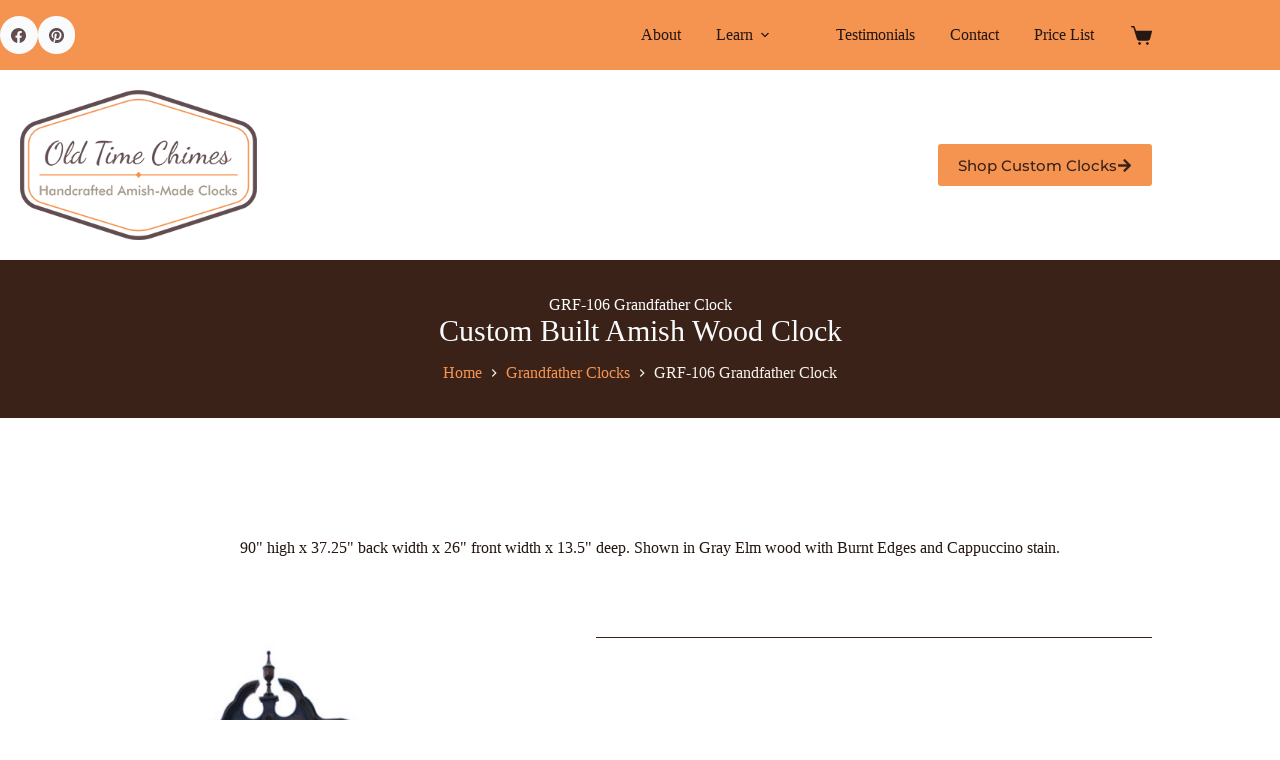

--- FILE ---
content_type: text/html; charset=UTF-8
request_url: https://oldtimechimes.com/shop-clocks/grandfather-clocks/grf-06/
body_size: 40932
content:
<!doctype html>
<html lang="en-US" prefix="og: https://ogp.me/ns#">
<head>
	
	<meta charset="UTF-8">
	<meta name="viewport" content="width=device-width, initial-scale=1, maximum-scale=5, viewport-fit=cover">
	<link rel="profile" href="https://gmpg.org/xfn/11">

	
            <script data-no-defer="1" data-ezscrex="false" data-cfasync="false" data-pagespeed-no-defer data-cookieconsent="ignore">
                var ctPublicFunctions = {"_ajax_nonce":"64ae3a4f57","_rest_nonce":"7dca050472","_ajax_url":"\/wp-admin\/admin-ajax.php","_rest_url":"https:\/\/oldtimechimes.com\/wp-json\/","data__cookies_type":"none","data__ajax_type":"rest","data__bot_detector_enabled":"0","data__frontend_data_log_enabled":1,"cookiePrefix":"","wprocket_detected":false,"host_url":"oldtimechimes.com","text__ee_click_to_select":"Click to select the whole data","text__ee_original_email":"The complete one is","text__ee_got_it":"Got it","text__ee_blocked":"Blocked","text__ee_cannot_connect":"Cannot connect","text__ee_cannot_decode":"Can not decode email. Unknown reason","text__ee_email_decoder":"CleanTalk email decoder","text__ee_wait_for_decoding":"The magic is on the way!","text__ee_decoding_process":"Please wait a few seconds while we decode the contact data."}
            </script>
        
            <script data-no-defer="1" data-ezscrex="false" data-cfasync="false" data-pagespeed-no-defer data-cookieconsent="ignore">
                var ctPublic = {"_ajax_nonce":"64ae3a4f57","settings__forms__check_internal":"0","settings__forms__check_external":"0","settings__forms__force_protection":0,"settings__forms__search_test":"1","settings__forms__wc_add_to_cart":"0","settings__data__bot_detector_enabled":"0","settings__sfw__anti_crawler":0,"blog_home":"https:\/\/oldtimechimes.com\/","pixel__setting":"3","pixel__enabled":true,"pixel__url":"https:\/\/moderate11-v4.cleantalk.org\/pixel\/5f2b6d900bae2827aa616ee31299f757.gif","data__email_check_before_post":"1","data__email_check_exist_post":0,"data__cookies_type":"none","data__key_is_ok":true,"data__visible_fields_required":true,"wl_brandname":"Anti-Spam by CleanTalk","wl_brandname_short":"CleanTalk","ct_checkjs_key":"ec62ae3e0dbdade1e11e11fc42a12f476793008693fd83554ad264bdfdda4ccf","emailEncoderPassKey":"57e81ff80c4063b21bf11e2e6d7c211a","bot_detector_forms_excluded":"W10=","advancedCacheExists":false,"varnishCacheExists":false,"wc_ajax_add_to_cart":true}
            </script>
        
<!-- Search Engine Optimization by Rank Math - https://rankmath.com/ -->
<title>GRF-06 Amish Grandfather Clock | Old Time Chimes</title>
<meta name="description" content="This amazing Amish grandfather clock features a curio cabinet design with 8 glass shelves and an authentic Hermle clock movement."/>
<meta name="robots" content="follow, index, max-snippet:-1, max-video-preview:-1, max-image-preview:large"/>
<link rel="canonical" href="https://oldtimechimes.com/shop-clocks/grandfather-clocks/grf-06/" />
<meta property="og:locale" content="en_US" />
<meta property="og:type" content="product" />
<meta property="og:title" content="GRF-06 Amish Grandfather Clock | Old Time Chimes" />
<meta property="og:description" content="This amazing Amish grandfather clock features a curio cabinet design with 8 glass shelves and an authentic Hermle clock movement." />
<meta property="og:url" content="https://oldtimechimes.com/shop-clocks/grandfather-clocks/grf-06/" />
<meta property="og:site_name" content="Old Time Chimes" />
<meta property="og:updated_time" content="2024-06-21T14:23:05-05:00" />
<meta property="og:image" content="https://oldtimechimes.com/wp-content/uploads/2020/04/GRF-06-with-Mirror.jpg" />
<meta property="og:image:secure_url" content="https://oldtimechimes.com/wp-content/uploads/2020/04/GRF-06-with-Mirror.jpg" />
<meta property="og:image:width" content="1000" />
<meta property="og:image:height" content="1000" />
<meta property="og:image:alt" content="GRF-106 Grandfather Clock" />
<meta property="og:image:type" content="image/jpeg" />
<meta property="product:price:amount" content="10056" />
<meta property="product:price:currency" content="USD" />
<meta property="product:availability" content="instock" />
<meta name="twitter:card" content="summary_large_image" />
<meta name="twitter:title" content="GRF-06 Amish Grandfather Clock | Old Time Chimes" />
<meta name="twitter:description" content="This amazing Amish grandfather clock features a curio cabinet design with 8 glass shelves and an authentic Hermle clock movement." />
<meta name="twitter:image" content="https://oldtimechimes.com/wp-content/uploads/2020/04/GRF-06-with-Mirror.jpg" />
<meta name="twitter:label1" content="Price" />
<meta name="twitter:data1" content="&#036;10,056.00" />
<meta name="twitter:label2" content="Availability" />
<meta name="twitter:data2" content="In stock" />
<script type="application/ld+json" class="rank-math-schema">{"@context":"https://schema.org","@graph":[{"@type":["HomeGoodsStore","Organization"],"@id":"https://oldtimechimes.com/#organization","name":"Old Time Chimes","url":"https://oldtimechimes.com","sameAs":["https://www.facebook.com/oldtimechimes/"],"logo":{"@type":"ImageObject","@id":"https://oldtimechimes.com/#logo","url":"https://oldtimechimes.com/wp-content/uploads/2020/03/400dpiLogo-1.png","contentUrl":"https://oldtimechimes.com/wp-content/uploads/2020/03/400dpiLogo-1.png","caption":"Old Time Chimes","inLanguage":"en-US","width":"316","height":"200"},"openingHours":["Monday,Tuesday,Wednesday,Thursday,Friday,Saturday,Sunday 09:00-17:00"],"image":{"@id":"https://oldtimechimes.com/#logo"}},{"@type":"WebSite","@id":"https://oldtimechimes.com/#website","url":"https://oldtimechimes.com","name":"Old Time Chimes","publisher":{"@id":"https://oldtimechimes.com/#organization"},"inLanguage":"en-US"},{"@type":"ImageObject","@id":"https://oldtimechimes.com/wp-content/uploads/2020/04/GRF-06-with-Mirror.jpg","url":"https://oldtimechimes.com/wp-content/uploads/2020/04/GRF-06-with-Mirror.jpg","width":"1000","height":"1000","inLanguage":"en-US"},{"@type":"BreadcrumbList","@id":"https://oldtimechimes.com/shop-clocks/grandfather-clocks/grf-06/#breadcrumb","itemListElement":[{"@type":"ListItem","position":"1","item":{"@id":"https://oldtimechimes.com","name":"Home"}},{"@type":"ListItem","position":"2","item":{"@id":"https://oldtimechimes.com/shop-clocks/","name":"Shop Clocks"}},{"@type":"ListItem","position":"3","item":{"@id":"https://oldtimechimes.com/shop-clocks/grandfather-clocks/grf-06/","name":"GRF-106 Grandfather Clock"}}]},{"@type":"ItemPage","@id":"https://oldtimechimes.com/shop-clocks/grandfather-clocks/grf-06/#webpage","url":"https://oldtimechimes.com/shop-clocks/grandfather-clocks/grf-06/","name":"GRF-06 Amish Grandfather Clock | Old Time Chimes","datePublished":"2020-04-16T07:02:11-05:00","dateModified":"2024-06-21T14:23:05-05:00","isPartOf":{"@id":"https://oldtimechimes.com/#website"},"primaryImageOfPage":{"@id":"https://oldtimechimes.com/wp-content/uploads/2020/04/GRF-06-with-Mirror.jpg"},"inLanguage":"en-US","breadcrumb":{"@id":"https://oldtimechimes.com/shop-clocks/grandfather-clocks/grf-06/#breadcrumb"}},{"@type":"Product","name":"GRF-06 Amish Grandfather Clock | Old Time Chimes","description":"This amazing Amish grandfather clock features a curio cabinet design with 8 glass shelves and an authentic Hermle clock movement.","sku":"OTCGRF106","category":"Grandfather Clocks","mainEntityOfPage":{"@id":"https://oldtimechimes.com/shop-clocks/grandfather-clocks/grf-06/#webpage"},"image":[{"@type":"ImageObject","url":"https://oldtimechimes.com/wp-content/uploads/2020/04/GRF-06-with-Mirror.jpg","height":"1000","width":"1000"},{"@type":"ImageObject","url":"https://oldtimechimes.com/wp-content/uploads/2023/06/handmade-amish-grandfather-clock-2.png","height":"1000","width":"1000"}],"offers":{"@type":"Offer","price":"10056.00","priceCurrency":"USD","priceValidUntil":"2027-12-31","availability":"http://schema.org/InStock","itemCondition":"NewCondition","url":"https://oldtimechimes.com/shop-clocks/grandfather-clocks/grf-06/","seller":{"@type":"Organization","@id":"https://oldtimechimes.com/","name":"Old Time Chimes","url":"https://oldtimechimes.com","logo":"https://oldtimechimes.com/wp-content/uploads/2020/03/400dpiLogo-1.png"},"priceSpecification":{"price":"10056","priceCurrency":"USD","valueAddedTaxIncluded":"true"}},"@id":"https://oldtimechimes.com/shop-clocks/grandfather-clocks/grf-06/#richSnippet"}]}</script>
<!-- /Rank Math WordPress SEO plugin -->

<link rel='dns-prefetch' href='//challenges.cloudflare.com' />
<link rel='dns-prefetch' href='//www.googletagmanager.com' />
<link rel='dns-prefetch' href='//fonts.googleapis.com' />
<link rel="alternate" type="application/rss+xml" title="Old Time Chimes &raquo; Feed" href="https://oldtimechimes.com/feed/" />
<link rel="alternate" type="application/rss+xml" title="Old Time Chimes &raquo; Comments Feed" href="https://oldtimechimes.com/comments/feed/" />
<link rel="alternate" type="application/rss+xml" title="Old Time Chimes &raquo; GRF-106 Grandfather Clock Comments Feed" href="https://oldtimechimes.com/shop-clocks/grandfather-clocks/grf-06/feed/" />
<link rel="alternate" title="oEmbed (JSON)" type="application/json+oembed" href="https://oldtimechimes.com/wp-json/oembed/1.0/embed?url=https%3A%2F%2Foldtimechimes.com%2Fshop-clocks%2Fgrandfather-clocks%2Fgrf-06%2F" />
<link rel="alternate" title="oEmbed (XML)" type="text/xml+oembed" href="https://oldtimechimes.com/wp-json/oembed/1.0/embed?url=https%3A%2F%2Foldtimechimes.com%2Fshop-clocks%2Fgrandfather-clocks%2Fgrf-06%2F&#038;format=xml" />
<!-- WP Fusion --><style type="text/css">.woocommerce .product .variations option:disabled{display:none}</style><style id='wp-img-auto-sizes-contain-inline-css'>img:is([sizes=auto i],[sizes^="auto," i]){contain-intrinsic-size:3000px 1500px}</style>

<link data-optimized="1" rel='stylesheet' id='blocksy-dynamic-global-css' href='https://oldtimechimes.com/wp-content/litespeed/css/65c3918b12238a904322cf84560f9282.css?ver=7b1e2' media='all' />
<link data-optimized="1" rel='stylesheet' id='ugb-style-css-css' href='https://oldtimechimes.com/wp-content/litespeed/css/9b05461f21f45ef9224c3642ea9f3fe9.css?ver=80910' media='all' />
<style id='ugb-style-css-inline-css'>:root{--stk-block-width-default-detected:1290px}#start-resizable-editor-section{display:none}@media only screen and (min-width:1000px){:where(.has-text-align-left) .stk-block-divider{--stk-dots-margin-left:0;--stk-dots-margin-right:auto}:where(.has-text-align-right) .stk-block-divider{--stk-dots-margin-right:0;--stk-dots-margin-left:auto}:where(.has-text-align-center) .stk-block-divider{--stk-dots-margin-right:auto;--stk-dots-margin-left:auto}.stk-block.stk-block-divider.has-text-align-center{--stk-dots-margin-right:auto;--stk-dots-margin-left:auto}.stk-block.stk-block-divider.has-text-align-right{--stk-dots-margin-right:0;--stk-dots-margin-left:auto}.stk-block.stk-block-divider.has-text-align-left{--stk-dots-margin-left:0;--stk-dots-margin-right:auto}.stk-block-feature>*>.stk-row{flex-wrap:var(--stk-feature-flex-wrap,nowrap)}.stk-row{flex-wrap:nowrap}.stk--hide-desktop,.stk--hide-desktop.stk-block{display:none!important}}@media only screen and (min-width:690px){:where(body:not(.wp-admin) .stk-block-column:first-child:nth-last-child(2)){flex:1 1 calc(50% - var(--stk-column-gap, 0px)*1/2)!important}:where(body:not(.wp-admin) .stk-block-column:nth-child(2):last-child){flex:1 1 calc(50% - var(--stk-column-gap, 0px)*1/2)!important}:where(body:not(.wp-admin) .stk-block-column:first-child:nth-last-child(3)){flex:1 1 calc(33.33333% - var(--stk-column-gap, 0px)*2/3)!important}:where(body:not(.wp-admin) .stk-block-column:nth-child(2):nth-last-child(2)){flex:1 1 calc(33.33333% - var(--stk-column-gap, 0px)*2/3)!important}:where(body:not(.wp-admin) .stk-block-column:nth-child(3):last-child){flex:1 1 calc(33.33333% - var(--stk-column-gap, 0px)*2/3)!important}:where(body:not(.wp-admin) .stk-block-column:first-child:nth-last-child(4)){flex:1 1 calc(25% - var(--stk-column-gap, 0px)*3/4)!important}:where(body:not(.wp-admin) .stk-block-column:nth-child(2):nth-last-child(3)){flex:1 1 calc(25% - var(--stk-column-gap, 0px)*3/4)!important}:where(body:not(.wp-admin) .stk-block-column:nth-child(3):nth-last-child(2)){flex:1 1 calc(25% - var(--stk-column-gap, 0px)*3/4)!important}:where(body:not(.wp-admin) .stk-block-column:nth-child(4):last-child){flex:1 1 calc(25% - var(--stk-column-gap, 0px)*3/4)!important}:where(body:not(.wp-admin) .stk-block-column:first-child:nth-last-child(5)){flex:1 1 calc(20% - var(--stk-column-gap, 0px)*4/5)!important}:where(body:not(.wp-admin) .stk-block-column:nth-child(2):nth-last-child(4)){flex:1 1 calc(20% - var(--stk-column-gap, 0px)*4/5)!important}:where(body:not(.wp-admin) .stk-block-column:nth-child(3):nth-last-child(3)){flex:1 1 calc(20% - var(--stk-column-gap, 0px)*4/5)!important}:where(body:not(.wp-admin) .stk-block-column:nth-child(4):nth-last-child(2)){flex:1 1 calc(20% - var(--stk-column-gap, 0px)*4/5)!important}:where(body:not(.wp-admin) .stk-block-column:nth-child(5):last-child){flex:1 1 calc(20% - var(--stk-column-gap, 0px)*4/5)!important}:where(body:not(.wp-admin) .stk-block-column:first-child:nth-last-child(6)){flex:1 1 calc(16.66667% - var(--stk-column-gap, 0px)*5/6)!important}:where(body:not(.wp-admin) .stk-block-column:nth-child(2):nth-last-child(5)){flex:1 1 calc(16.66667% - var(--stk-column-gap, 0px)*5/6)!important}:where(body:not(.wp-admin) .stk-block-column:nth-child(3):nth-last-child(4)){flex:1 1 calc(16.66667% - var(--stk-column-gap, 0px)*5/6)!important}:where(body:not(.wp-admin) .stk-block-column:nth-child(4):nth-last-child(3)){flex:1 1 calc(16.66667% - var(--stk-column-gap, 0px)*5/6)!important}:where(body:not(.wp-admin) .stk-block-column:nth-child(5):nth-last-child(2)){flex:1 1 calc(16.66667% - var(--stk-column-gap, 0px)*5/6)!important}:where(body:not(.wp-admin) .stk-block-column:nth-child(6):last-child){flex:1 1 calc(16.66667% - var(--stk-column-gap, 0px)*5/6)!important}.stk-block-tabs>.stk-inner-blocks.stk-block-tabs--vertical{grid-template-columns:auto 1fr auto}.stk-block-tabs>.stk-inner-blocks.stk-block-tabs--vertical>.stk-block-tab-labels:first-child{grid-column:1/2}.stk-block-tabs>.stk-inner-blocks.stk-block-tabs--vertical>.stk-block-tab-content:last-child{grid-column:2/4}.stk-block-tabs>.stk-inner-blocks.stk-block-tabs--vertical>.stk-block-tab-content:first-child{grid-column:1/3}.stk-block-tabs>.stk-inner-blocks.stk-block-tabs--vertical>.stk-block-tab-labels:last-child{grid-column:3/4}.stk-block .stk-block.aligncenter,.stk-block-carousel:is(.aligncenter,.alignwide,.alignfull)>:where(.stk-block-carousel__content-wrapper)>.stk-content-align:not(.alignwide):not(.alignfull),.stk-block:is(.aligncenter,.alignwide,.alignfull)>.stk-content-align:not(.alignwide):not(.alignfull){margin-left:auto;margin-right:auto;max-width:var(--stk-block-default-width,var(--stk-block-width-default-detected,900px));width:100%}.stk-block .stk-block.alignwide,.stk-block-carousel:is(.aligncenter,.alignwide,.alignfull)>:where(.stk-block-carousel__content-wrapper)>.stk-content-align.alignwide,.stk-block:is(.aligncenter,.alignwide,.alignfull)>.stk-content-align.alignwide{margin-left:auto;margin-right:auto;max-width:var(--stk-block-wide-width,var(--stk-block-width-wide-detected,80vw));width:100%}.stk-row.stk-columns-2>.stk-column{flex:1 1 50%;max-width:50%}.stk-row.stk-columns-3>.stk-column{flex:1 1 33.3333333333%;max-width:33.3333333333%}.stk-row.stk-columns-4>.stk-column{flex:1 1 25%;max-width:25%}.stk-row.stk-columns-5>.stk-column{flex:1 1 20%;max-width:20%}.stk-row.stk-columns-6>.stk-column{flex:1 1 16.6666666667%;max-width:16.6666666667%}.stk-row.stk-columns-7>.stk-column{flex:1 1 14.2857142857%;max-width:14.2857142857%}.stk-row.stk-columns-8>.stk-column{flex:1 1 12.5%;max-width:12.5%}.stk-row.stk-columns-9>.stk-column{flex:1 1 11.1111111111%;max-width:11.1111111111%}.stk-row.stk-columns-10>.stk-column{flex:1 1 10%;max-width:10%}}@media only screen and (min-width:690px) and (max-width:999px){.stk-button-group:is(.stk--collapse-on-tablet)>.block-editor-inner-blocks>.block-editor-block-list__layout>[data-block]{margin-inline-end:var(--stk-alignment-margin-right);margin-inline-start:var(--stk-alignment-margin-left)}:where(.has-text-align-left-tablet) .stk-block-divider{--stk-dots-margin-left:0;--stk-dots-margin-right:auto}:where(.has-text-align-right-tablet) .stk-block-divider{--stk-dots-margin-right:0;--stk-dots-margin-left:auto}:where(.has-text-align-center-tablet) .stk-block-divider{--stk-dots-margin-right:auto;--stk-dots-margin-left:auto}.stk--hide-tablet,.stk--hide-tablet.stk-block{display:none!important}.stk-button-group:is(.stk--collapse-on-tablet) .stk-block:is(.stk-block-button,.stk-block-icon-button){margin-inline-end:var(--stk-alignment-margin-right);margin-inline-start:var(--stk-alignment-margin-left)}}@media only screen and (max-width:999px){.stk-block-button{min-width:-moz-fit-content;min-width:fit-content}.stk-block.stk-block-divider.has-text-align-center-tablet{--stk-dots-margin-right:auto;--stk-dots-margin-left:auto}.stk-block.stk-block-divider.has-text-align-right-tablet{--stk-dots-margin-right:0;--stk-dots-margin-left:auto}.stk-block.stk-block-divider.has-text-align-left-tablet{--stk-dots-margin-left:0;--stk-dots-margin-right:auto}.stk-block-timeline.stk-block-timeline__ios-polyfill{--fixed-bg:linear-gradient(to bottom,var(--line-accent-bg-color,#000) 0,var(--line-accent-bg-color-2,#000) var(--line-accent-bg-location,50%))}.has-text-align-center-tablet{--stk-alignment-padding-left:0;--stk-alignment-justify-content:center;--stk-alignment-text-align:center;--stk-alignment-margin-left:auto;--stk-alignment-margin-right:auto;text-align:var(--stk-alignment-text-align,start)}.has-text-align-left-tablet{--stk-alignment-justify-content:flex-start;--stk-alignment-text-align:start;--stk-alignment-margin-left:0;--stk-alignment-margin-right:auto;text-align:var(--stk-alignment-text-align,start)}.has-text-align-right-tablet{--stk-alignment-justify-content:flex-end;--stk-alignment-text-align:end;--stk-alignment-margin-left:auto;--stk-alignment-margin-right:0;text-align:var(--stk-alignment-text-align,start)}.has-text-align-justify-tablet{--stk-alignment-text-align:justify}.has-text-align-space-between-tablet{--stk-alignment-justify-content:space-between}.has-text-align-space-around-tablet{--stk-alignment-justify-content:space-around}.has-text-align-space-evenly-tablet{--stk-alignment-justify-content:space-evenly}}@media only screen and (max-width:689px){.stk-button-group:is(.stk--collapse-on-mobile)>.block-editor-inner-blocks>.block-editor-block-list__layout>[data-block],.stk-button-group:is(.stk--collapse-on-tablet)>.block-editor-inner-blocks>.block-editor-block-list__layout>[data-block]{margin-inline-end:var(--stk-alignment-margin-right);margin-inline-start:var(--stk-alignment-margin-left)}.stk-block-carousel.stk--hide-mobile-arrows>.stk-block-carousel__content-wrapper>*>.stk-block-carousel__buttons,.stk-block-carousel.stk--hide-mobile-dots>.stk-block-carousel__content-wrapper>.stk-block-carousel__dots{display:none}:where(.has-text-align-left-mobile) .stk-block-divider{--stk-dots-margin-left:0;--stk-dots-margin-right:auto}:where(.has-text-align-right-mobile) .stk-block-divider{--stk-dots-margin-right:0;--stk-dots-margin-left:auto}:where(.has-text-align-center-mobile) .stk-block-divider{--stk-dots-margin-right:auto;--stk-dots-margin-left:auto}.stk-block.stk-block-divider.has-text-align-center-mobile{--stk-dots-margin-right:auto;--stk-dots-margin-left:auto}.stk-block.stk-block-divider.has-text-align-right-mobile{--stk-dots-margin-right:0;--stk-dots-margin-left:auto}.stk-block.stk-block-divider.has-text-align-left-mobile{--stk-dots-margin-left:0;--stk-dots-margin-right:auto}.stk-block.stk-block-feature:is(.is-style-default,.is-style-horizontal)>.stk-container>.stk-inner-blocks.stk-block-content{flex-direction:column-reverse}.stk-block-posts{--stk-columns:1}.stk-block-tab-labels:not(.stk-block-tab-labels--wrap-mobile){overflow-x:auto!important;width:100%}.stk-block-tab-labels:not(.stk-block-tab-labels--wrap-mobile)::-webkit-scrollbar{height:0!important}.stk-block-tab-labels:not(.stk-block-tab-labels--wrap-mobile) .stk-block-tab-labels__wrapper{flex-wrap:nowrap;min-width:-webkit-fill-available;min-width:fill-available;width:max-content}.stk-block-tabs>.stk-inner-blocks{grid-template-columns:1fr}.stk-block-tabs>.stk-inner-blocks>.stk-block-tab-labels:last-child{grid-row:1/2}.stk-block.stk-block-timeline{--content-line:0!important;padding-top:0}.stk-block-timeline>.stk-inner-blocks{align-items:flex-start;grid-template-columns:var(--line-dot-size,16px) 1fr;grid-template-rows:auto 1fr;padding-left:16px}.stk-block-timeline>.stk-inner-blocks:after{inset-inline-start:calc(var(--line-dot-size, 16px)/2 - var(--line-bg-width, 3px)/2 + 16px)}.stk-block-timeline .stk-block-timeline__middle{inset-block-start:8px;inset-inline-start:16px;position:absolute}.stk-block-timeline .stk-block-timeline__content{grid-column:2/3;grid-row:2/3;text-align:start}.stk-block-timeline .stk-block-timeline__date{grid-column:2/3;grid-row:1/2;text-align:start}.stk-block-timeline>.stk-inner-blocks:after{bottom:calc(100% - var(--line-dot-size, 16px)/2 - .5em);top:calc(var(--line-dot-size, 16px)/2 + .5em)}.stk-block-timeline+.stk-block-timeline>.stk-inner-blocks:after{top:-16px}:root{--stk-block-margin-bottom:16px;--stk-column-margin:8px;--stk-container-padding:24px;--stk-container-padding-large:32px 24px;--stk-container-padding-small:8px 24px;--stk-block-background-padding:16px}.stk-block .stk-block:is(.aligncenter,.alignwide),.stk-block:is(.aligncenter,.alignwide,.alignfull)>.stk-content-align.alignwide,.stk-block:is(.aligncenter,.alignwide,.alignfull)>.stk-content-align:not(.alignwide):not(.alignfull){width:100%}.stk-column{flex:1 1 100%;max-width:100%}.stk--hide-mobile,.stk--hide-mobile.stk-block{display:none!important}.stk-button-group:is(.stk--collapse-on-mobile) .stk-block:is(.stk-block-button,.stk-block-icon-button),.stk-button-group:is(.stk--collapse-on-tablet) .stk-block:is(.stk-block-button,.stk-block-icon-button){margin-inline-end:var(--stk-alignment-margin-right);margin-inline-start:var(--stk-alignment-margin-left)}.has-text-align-center-mobile{--stk-alignment-padding-left:0;--stk-alignment-justify-content:center;--stk-alignment-text-align:center;--stk-alignment-margin-left:auto;--stk-alignment-margin-right:auto;text-align:var(--stk-alignment-text-align,start)}.has-text-align-left-mobile{--stk-alignment-justify-content:flex-start;--stk-alignment-text-align:start;--stk-alignment-margin-left:0;--stk-alignment-margin-right:auto;text-align:var(--stk-alignment-text-align,start)}.has-text-align-right-mobile{--stk-alignment-justify-content:flex-end;--stk-alignment-text-align:end;--stk-alignment-margin-left:auto;--stk-alignment-margin-right:0;text-align:var(--stk-alignment-text-align,start)}.has-text-align-justify-mobile{--stk-alignment-text-align:justify}.has-text-align-space-between-mobile{--stk-alignment-justify-content:space-between}.has-text-align-space-around-mobile{--stk-alignment-justify-content:space-around}.has-text-align-space-evenly-mobile{--stk-alignment-justify-content:space-evenly}.entry-content .stk-block.stk-has-top-separator{padding-top:23vw}.entry-content .stk-block.stk-has-bottom-separator{padding-bottom:23vw}.entry-content .stk-block .stk-separator__wrapper{height:23vw}}#end-resizable-editor-section{display:none}</style>
<style id='ugb-style-css-nodep-inline-css'>.stk--background-scheme--scheme-default-3{--stk-block-background-color:#0f0e17;--stk-heading-color:#fffffe;--stk-text-color:#fffffe;--stk-link-color:#f00069;--stk-accent-color:#f00069;--stk-subtitle-color:#f00069;--stk-button-background-color:#f00069;--stk-button-text-color:#fffffe;--stk-button-outline-color:#fffffe}.stk--container-scheme--scheme-default-3{--stk-container-background-color:#0f0e17;--stk-heading-color:#fffffe;--stk-text-color:#fffffe;--stk-link-color:#f00069;--stk-accent-color:#f00069;--stk-subtitle-color:#f00069;--stk-button-background-color:#f00069;--stk-button-text-color:#fffffe;--stk-button-outline-color:#fffffe}:root{--stk--preset--font-size--small:var(--wp--preset--font-size--small);--stk--preset--font-size--medium:var(--wp--preset--font-size--medium);--stk--preset--font-size--large:var(--wp--preset--font-size--large);--stk--preset--font-size--x-large:var(--wp--preset--font-size--x-large);--stk--preset--font-size--xx-large:var(--wp--preset--font-size--xx-large);--stk--preset--spacing--20:var(--wp--preset--spacing--20);--stk--preset--spacing--30:var(--wp--preset--spacing--30);--stk--preset--spacing--40:var(--wp--preset--spacing--40);--stk--preset--spacing--50:var(--wp--preset--spacing--50);--stk--preset--spacing--60:var(--wp--preset--spacing--60);--stk--preset--spacing--70:var(--wp--preset--spacing--70);--stk--preset--spacing--80:var(--wp--preset--spacing--80)}</style>
<link data-optimized="1" rel='stylesheet' id='themecomplete-fontawesome-css' href='https://oldtimechimes.com/wp-content/litespeed/css/e432df23322d51ec0195983f539ff208.css?ver=3d1c4' media='screen' />
<link data-optimized="1" rel='stylesheet' id='themecomplete-animate-css' href='https://oldtimechimes.com/wp-content/litespeed/css/122fd64f168d865cb841193a629797a3.css?ver=500da' media='all' />
<link data-optimized="1" rel='stylesheet' id='themecomplete-epo-css' href='https://oldtimechimes.com/wp-content/litespeed/css/67876940f355cc46bfd8355519eb77c5.css?ver=6a29c' media='all' />
<link data-optimized="1" rel='stylesheet' id='themecomplete-epo-smallscreen-css' href='https://oldtimechimes.com/wp-content/litespeed/css/ba6c708706384396f70183a35d6377c8.css?ver=9a0ba' media='only screen and (max-width: 768px)' />
<style id='themecomplete-styles-header-inline-css'>:root{--tcgaprow:15px;--tcgapcolumn:15px}</style>
<link data-optimized="1" rel='stylesheet' id='fluent-form-styles-css' href='https://oldtimechimes.com/wp-content/litespeed/css/dd163e5e68b8a0ca647325c57ff2dc19.css?ver=637a5' media='all' />
<link data-optimized="1" rel='stylesheet' id='fluentform-public-default-css' href='https://oldtimechimes.com/wp-content/litespeed/css/73f2b1906a27b940f9d39cbacc62e3f3.css?ver=8ea7b' media='all' />
<link data-optimized="1" rel='stylesheet' id='wp-block-library-css' href='https://oldtimechimes.com/wp-content/litespeed/css/3be78022a469e73315be95f3c3aa19aa.css?ver=dc3e6' media='all' />
<link data-optimized="1" rel='stylesheet' id='eedee-gutenslider-init-css' href='https://oldtimechimes.com/wp-content/litespeed/css/95a3fe92859f60130064198a5d389095.css?ver=f924e' media='all' />
<link data-optimized="1" rel='stylesheet' id='ugb-style-css-premium-css' href='https://oldtimechimes.com/wp-content/litespeed/css/e4e751a90c1755336e4db78dea25945b.css?ver=d27a9' media='all' />
<style id='global-styles-inline-css'>:root{--wp--preset--aspect-ratio--square:1;--wp--preset--aspect-ratio--4-3:4/3;--wp--preset--aspect-ratio--3-4:3/4;--wp--preset--aspect-ratio--3-2:3/2;--wp--preset--aspect-ratio--2-3:2/3;--wp--preset--aspect-ratio--16-9:16/9;--wp--preset--aspect-ratio--9-16:9/16;--wp--preset--color--black:#000000;--wp--preset--color--cyan-bluish-gray:#abb8c3;--wp--preset--color--white:#ffffff;--wp--preset--color--pale-pink:#f78da7;--wp--preset--color--vivid-red:#cf2e2e;--wp--preset--color--luminous-vivid-orange:#ff6900;--wp--preset--color--luminous-vivid-amber:#fcb900;--wp--preset--color--light-green-cyan:#7bdcb5;--wp--preset--color--vivid-green-cyan:#00d084;--wp--preset--color--pale-cyan-blue:#8ed1fc;--wp--preset--color--vivid-cyan-blue:#0693e3;--wp--preset--color--vivid-purple:#9b51e0;--wp--preset--color--palette-color-1:var(--theme-palette-color-1, #F59451);--wp--preset--color--palette-color-2:var(--theme-palette-color-2, #614C4F);--wp--preset--color--palette-color-3:var(--theme-palette-color-3, #A09A88);--wp--preset--color--palette-color-4:var(--theme-palette-color-4, #3a2219);--wp--preset--color--palette-color-5:var(--theme-palette-color-5, #251711);--wp--preset--color--palette-color-6:var(--theme-palette-color-6, #F6F2EB);--wp--preset--color--palette-color-7:var(--theme-palette-color-7, #FAFBFC);--wp--preset--color--palette-color-8:var(--theme-palette-color-8, #ffffff);--wp--preset--gradient--vivid-cyan-blue-to-vivid-purple:linear-gradient(135deg,rgb(6,147,227) 0%,rgb(155,81,224) 100%);--wp--preset--gradient--light-green-cyan-to-vivid-green-cyan:linear-gradient(135deg,rgb(122,220,180) 0%,rgb(0,208,130) 100%);--wp--preset--gradient--luminous-vivid-amber-to-luminous-vivid-orange:linear-gradient(135deg,rgb(252,185,0) 0%,rgb(255,105,0) 100%);--wp--preset--gradient--luminous-vivid-orange-to-vivid-red:linear-gradient(135deg,rgb(255,105,0) 0%,rgb(207,46,46) 100%);--wp--preset--gradient--very-light-gray-to-cyan-bluish-gray:linear-gradient(135deg,rgb(238,238,238) 0%,rgb(169,184,195) 100%);--wp--preset--gradient--cool-to-warm-spectrum:linear-gradient(135deg,rgb(74,234,220) 0%,rgb(151,120,209) 20%,rgb(207,42,186) 40%,rgb(238,44,130) 60%,rgb(251,105,98) 80%,rgb(254,248,76) 100%);--wp--preset--gradient--blush-light-purple:linear-gradient(135deg,rgb(255,206,236) 0%,rgb(152,150,240) 100%);--wp--preset--gradient--blush-bordeaux:linear-gradient(135deg,rgb(254,205,165) 0%,rgb(254,45,45) 50%,rgb(107,0,62) 100%);--wp--preset--gradient--luminous-dusk:linear-gradient(135deg,rgb(255,203,112) 0%,rgb(199,81,192) 50%,rgb(65,88,208) 100%);--wp--preset--gradient--pale-ocean:linear-gradient(135deg,rgb(255,245,203) 0%,rgb(182,227,212) 50%,rgb(51,167,181) 100%);--wp--preset--gradient--electric-grass:linear-gradient(135deg,rgb(202,248,128) 0%,rgb(113,206,126) 100%);--wp--preset--gradient--midnight:linear-gradient(135deg,rgb(2,3,129) 0%,rgb(40,116,252) 100%);--wp--preset--gradient--juicy-peach:linear-gradient(to right, #ffecd2 0%, #fcb69f 100%);--wp--preset--gradient--young-passion:linear-gradient(to right, #ff8177 0%, #ff867a 0%, #ff8c7f 21%, #f99185 52%, #cf556c 78%, #b12a5b 100%);--wp--preset--gradient--true-sunset:linear-gradient(to right, #fa709a 0%, #fee140 100%);--wp--preset--gradient--morpheus-den:linear-gradient(to top, #30cfd0 0%, #330867 100%);--wp--preset--gradient--plum-plate:linear-gradient(135deg, #667eea 0%, #764ba2 100%);--wp--preset--gradient--aqua-splash:linear-gradient(15deg, #13547a 0%, #80d0c7 100%);--wp--preset--gradient--love-kiss:linear-gradient(to top, #ff0844 0%, #ffb199 100%);--wp--preset--gradient--new-retrowave:linear-gradient(to top, #3b41c5 0%, #a981bb 49%, #ffc8a9 100%);--wp--preset--gradient--plum-bath:linear-gradient(to top, #cc208e 0%, #6713d2 100%);--wp--preset--gradient--high-flight:linear-gradient(to right, #0acffe 0%, #495aff 100%);--wp--preset--gradient--teen-party:linear-gradient(-225deg, #FF057C 0%, #8D0B93 50%, #321575 100%);--wp--preset--gradient--fabled-sunset:linear-gradient(-225deg, #231557 0%, #44107A 29%, #FF1361 67%, #FFF800 100%);--wp--preset--gradient--arielle-smile:radial-gradient(circle 248px at center, #16d9e3 0%, #30c7ec 47%, #46aef7 100%);--wp--preset--gradient--itmeo-branding:linear-gradient(180deg, #2af598 0%, #009efd 100%);--wp--preset--gradient--deep-blue:linear-gradient(to right, #6a11cb 0%, #2575fc 100%);--wp--preset--gradient--strong-bliss:linear-gradient(to right, #f78ca0 0%, #f9748f 19%, #fd868c 60%, #fe9a8b 100%);--wp--preset--gradient--sweet-period:linear-gradient(to top, #3f51b1 0%, #5a55ae 13%, #7b5fac 25%, #8f6aae 38%, #a86aa4 50%, #cc6b8e 62%, #f18271 75%, #f3a469 87%, #f7c978 100%);--wp--preset--gradient--purple-division:linear-gradient(to top, #7028e4 0%, #e5b2ca 100%);--wp--preset--gradient--cold-evening:linear-gradient(to top, #0c3483 0%, #a2b6df 100%, #6b8cce 100%, #a2b6df 100%);--wp--preset--gradient--mountain-rock:linear-gradient(to right, #868f96 0%, #596164 100%);--wp--preset--gradient--desert-hump:linear-gradient(to top, #c79081 0%, #dfa579 100%);--wp--preset--gradient--ethernal-constance:linear-gradient(to top, #09203f 0%, #537895 100%);--wp--preset--gradient--happy-memories:linear-gradient(-60deg, #ff5858 0%, #f09819 100%);--wp--preset--gradient--grown-early:linear-gradient(to top, #0ba360 0%, #3cba92 100%);--wp--preset--gradient--morning-salad:linear-gradient(-225deg, #B7F8DB 0%, #50A7C2 100%);--wp--preset--gradient--night-call:linear-gradient(-225deg, #AC32E4 0%, #7918F2 48%, #4801FF 100%);--wp--preset--gradient--mind-crawl:linear-gradient(-225deg, #473B7B 0%, #3584A7 51%, #30D2BE 100%);--wp--preset--gradient--angel-care:linear-gradient(-225deg, #FFE29F 0%, #FFA99F 48%, #FF719A 100%);--wp--preset--gradient--juicy-cake:linear-gradient(to top, #e14fad 0%, #f9d423 100%);--wp--preset--gradient--rich-metal:linear-gradient(to right, #d7d2cc 0%, #304352 100%);--wp--preset--gradient--mole-hall:linear-gradient(-20deg, #616161 0%, #9bc5c3 100%);--wp--preset--gradient--cloudy-knoxville:linear-gradient(120deg, #fdfbfb 0%, #ebedee 100%);--wp--preset--gradient--soft-grass:linear-gradient(to top, #c1dfc4 0%, #deecdd 100%);--wp--preset--gradient--saint-petersburg:linear-gradient(135deg, #f5f7fa 0%, #c3cfe2 100%);--wp--preset--gradient--everlasting-sky:linear-gradient(135deg, #fdfcfb 0%, #e2d1c3 100%);--wp--preset--gradient--kind-steel:linear-gradient(-20deg, #e9defa 0%, #fbfcdb 100%);--wp--preset--gradient--over-sun:linear-gradient(60deg, #abecd6 0%, #fbed96 100%);--wp--preset--gradient--premium-white:linear-gradient(to top, #d5d4d0 0%, #d5d4d0 1%, #eeeeec 31%, #efeeec 75%, #e9e9e7 100%);--wp--preset--gradient--clean-mirror:linear-gradient(45deg, #93a5cf 0%, #e4efe9 100%);--wp--preset--gradient--wild-apple:linear-gradient(to top, #d299c2 0%, #fef9d7 100%);--wp--preset--gradient--snow-again:linear-gradient(to top, #e6e9f0 0%, #eef1f5 100%);--wp--preset--gradient--confident-cloud:linear-gradient(to top, #dad4ec 0%, #dad4ec 1%, #f3e7e9 100%);--wp--preset--gradient--glass-water:linear-gradient(to top, #dfe9f3 0%, white 100%);--wp--preset--gradient--perfect-white:linear-gradient(-225deg, #E3FDF5 0%, #FFE6FA 100%);--wp--preset--font-size--small:13px;--wp--preset--font-size--medium:20px;--wp--preset--font-size--large:clamp(22px, 1.375rem + ((1vw - 3.2px) * 0.625), 30px);--wp--preset--font-size--x-large:clamp(30px, 1.875rem + ((1vw - 3.2px) * 1.563), 50px);--wp--preset--font-size--xx-large:clamp(45px, 2.813rem + ((1vw - 3.2px) * 2.734), 80px);--wp--preset--spacing--20:0.44rem;--wp--preset--spacing--30:0.67rem;--wp--preset--spacing--40:1rem;--wp--preset--spacing--50:1.5rem;--wp--preset--spacing--60:2.25rem;--wp--preset--spacing--70:3.38rem;--wp--preset--spacing--80:5.06rem;--wp--preset--shadow--natural:6px 6px 9px rgba(0, 0, 0, 0.2);--wp--preset--shadow--deep:12px 12px 50px rgba(0, 0, 0, 0.4);--wp--preset--shadow--sharp:6px 6px 0px rgba(0, 0, 0, 0.2);--wp--preset--shadow--outlined:6px 6px 0px -3px rgb(255, 255, 255), 6px 6px rgb(0, 0, 0);--wp--preset--shadow--crisp:6px 6px 0px rgb(0, 0, 0)}:root{--wp--style--global--content-size:var(--theme-block-max-width);--wp--style--global--wide-size:var(--theme-block-wide-max-width)}:where(body){margin:0}.wp-site-blocks>.alignleft{float:left;margin-right:2em}.wp-site-blocks>.alignright{float:right;margin-left:2em}.wp-site-blocks>.aligncenter{justify-content:center;margin-left:auto;margin-right:auto}:where(.wp-site-blocks)>*{margin-block-start:var(--theme-content-spacing);margin-block-end:0}:where(.wp-site-blocks)>:first-child{margin-block-start:0}:where(.wp-site-blocks)>:last-child{margin-block-end:0}:root{--wp--style--block-gap:var(--theme-content-spacing)}:root :where(.is-layout-flow)>:first-child{margin-block-start:0}:root :where(.is-layout-flow)>:last-child{margin-block-end:0}:root :where(.is-layout-flow)>*{margin-block-start:var(--theme-content-spacing);margin-block-end:0}:root :where(.is-layout-constrained)>:first-child{margin-block-start:0}:root :where(.is-layout-constrained)>:last-child{margin-block-end:0}:root :where(.is-layout-constrained)>*{margin-block-start:var(--theme-content-spacing);margin-block-end:0}:root :where(.is-layout-flex){gap:var(--theme-content-spacing)}:root :where(.is-layout-grid){gap:var(--theme-content-spacing)}.is-layout-flow>.alignleft{float:left;margin-inline-start:0;margin-inline-end:2em}.is-layout-flow>.alignright{float:right;margin-inline-start:2em;margin-inline-end:0}.is-layout-flow>.aligncenter{margin-left:auto!important;margin-right:auto!important}.is-layout-constrained>.alignleft{float:left;margin-inline-start:0;margin-inline-end:2em}.is-layout-constrained>.alignright{float:right;margin-inline-start:2em;margin-inline-end:0}.is-layout-constrained>.aligncenter{margin-left:auto!important;margin-right:auto!important}.is-layout-constrained>:where(:not(.alignleft):not(.alignright):not(.alignfull)){max-width:var(--wp--style--global--content-size);margin-left:auto!important;margin-right:auto!important}.is-layout-constrained>.alignwide{max-width:var(--wp--style--global--wide-size)}body .is-layout-flex{display:flex}.is-layout-flex{flex-wrap:wrap;align-items:center}.is-layout-flex>:is(*,div){margin:0}body .is-layout-grid{display:grid}.is-layout-grid>:is(*,div){margin:0}body{padding-top:0;padding-right:0;padding-bottom:0;padding-left:0}:root :where(.wp-element-button,.wp-block-button__link){font-style:inherit;font-weight:inherit;letter-spacing:inherit;text-transform:inherit}.has-black-color{color:var(--wp--preset--color--black)!important}.has-cyan-bluish-gray-color{color:var(--wp--preset--color--cyan-bluish-gray)!important}.has-white-color{color:var(--wp--preset--color--white)!important}.has-pale-pink-color{color:var(--wp--preset--color--pale-pink)!important}.has-vivid-red-color{color:var(--wp--preset--color--vivid-red)!important}.has-luminous-vivid-orange-color{color:var(--wp--preset--color--luminous-vivid-orange)!important}.has-luminous-vivid-amber-color{color:var(--wp--preset--color--luminous-vivid-amber)!important}.has-light-green-cyan-color{color:var(--wp--preset--color--light-green-cyan)!important}.has-vivid-green-cyan-color{color:var(--wp--preset--color--vivid-green-cyan)!important}.has-pale-cyan-blue-color{color:var(--wp--preset--color--pale-cyan-blue)!important}.has-vivid-cyan-blue-color{color:var(--wp--preset--color--vivid-cyan-blue)!important}.has-vivid-purple-color{color:var(--wp--preset--color--vivid-purple)!important}.has-palette-color-1-color{color:var(--wp--preset--color--palette-color-1)!important}.has-palette-color-2-color{color:var(--wp--preset--color--palette-color-2)!important}.has-palette-color-3-color{color:var(--wp--preset--color--palette-color-3)!important}.has-palette-color-4-color{color:var(--wp--preset--color--palette-color-4)!important}.has-palette-color-5-color{color:var(--wp--preset--color--palette-color-5)!important}.has-palette-color-6-color{color:var(--wp--preset--color--palette-color-6)!important}.has-palette-color-7-color{color:var(--wp--preset--color--palette-color-7)!important}.has-palette-color-8-color{color:var(--wp--preset--color--palette-color-8)!important}.has-black-background-color{background-color:var(--wp--preset--color--black)!important}.has-cyan-bluish-gray-background-color{background-color:var(--wp--preset--color--cyan-bluish-gray)!important}.has-white-background-color{background-color:var(--wp--preset--color--white)!important}.has-pale-pink-background-color{background-color:var(--wp--preset--color--pale-pink)!important}.has-vivid-red-background-color{background-color:var(--wp--preset--color--vivid-red)!important}.has-luminous-vivid-orange-background-color{background-color:var(--wp--preset--color--luminous-vivid-orange)!important}.has-luminous-vivid-amber-background-color{background-color:var(--wp--preset--color--luminous-vivid-amber)!important}.has-light-green-cyan-background-color{background-color:var(--wp--preset--color--light-green-cyan)!important}.has-vivid-green-cyan-background-color{background-color:var(--wp--preset--color--vivid-green-cyan)!important}.has-pale-cyan-blue-background-color{background-color:var(--wp--preset--color--pale-cyan-blue)!important}.has-vivid-cyan-blue-background-color{background-color:var(--wp--preset--color--vivid-cyan-blue)!important}.has-vivid-purple-background-color{background-color:var(--wp--preset--color--vivid-purple)!important}.has-palette-color-1-background-color{background-color:var(--wp--preset--color--palette-color-1)!important}.has-palette-color-2-background-color{background-color:var(--wp--preset--color--palette-color-2)!important}.has-palette-color-3-background-color{background-color:var(--wp--preset--color--palette-color-3)!important}.has-palette-color-4-background-color{background-color:var(--wp--preset--color--palette-color-4)!important}.has-palette-color-5-background-color{background-color:var(--wp--preset--color--palette-color-5)!important}.has-palette-color-6-background-color{background-color:var(--wp--preset--color--palette-color-6)!important}.has-palette-color-7-background-color{background-color:var(--wp--preset--color--palette-color-7)!important}.has-palette-color-8-background-color{background-color:var(--wp--preset--color--palette-color-8)!important}.has-black-border-color{border-color:var(--wp--preset--color--black)!important}.has-cyan-bluish-gray-border-color{border-color:var(--wp--preset--color--cyan-bluish-gray)!important}.has-white-border-color{border-color:var(--wp--preset--color--white)!important}.has-pale-pink-border-color{border-color:var(--wp--preset--color--pale-pink)!important}.has-vivid-red-border-color{border-color:var(--wp--preset--color--vivid-red)!important}.has-luminous-vivid-orange-border-color{border-color:var(--wp--preset--color--luminous-vivid-orange)!important}.has-luminous-vivid-amber-border-color{border-color:var(--wp--preset--color--luminous-vivid-amber)!important}.has-light-green-cyan-border-color{border-color:var(--wp--preset--color--light-green-cyan)!important}.has-vivid-green-cyan-border-color{border-color:var(--wp--preset--color--vivid-green-cyan)!important}.has-pale-cyan-blue-border-color{border-color:var(--wp--preset--color--pale-cyan-blue)!important}.has-vivid-cyan-blue-border-color{border-color:var(--wp--preset--color--vivid-cyan-blue)!important}.has-vivid-purple-border-color{border-color:var(--wp--preset--color--vivid-purple)!important}.has-palette-color-1-border-color{border-color:var(--wp--preset--color--palette-color-1)!important}.has-palette-color-2-border-color{border-color:var(--wp--preset--color--palette-color-2)!important}.has-palette-color-3-border-color{border-color:var(--wp--preset--color--palette-color-3)!important}.has-palette-color-4-border-color{border-color:var(--wp--preset--color--palette-color-4)!important}.has-palette-color-5-border-color{border-color:var(--wp--preset--color--palette-color-5)!important}.has-palette-color-6-border-color{border-color:var(--wp--preset--color--palette-color-6)!important}.has-palette-color-7-border-color{border-color:var(--wp--preset--color--palette-color-7)!important}.has-palette-color-8-border-color{border-color:var(--wp--preset--color--palette-color-8)!important}.has-vivid-cyan-blue-to-vivid-purple-gradient-background{background:var(--wp--preset--gradient--vivid-cyan-blue-to-vivid-purple)!important}.has-light-green-cyan-to-vivid-green-cyan-gradient-background{background:var(--wp--preset--gradient--light-green-cyan-to-vivid-green-cyan)!important}.has-luminous-vivid-amber-to-luminous-vivid-orange-gradient-background{background:var(--wp--preset--gradient--luminous-vivid-amber-to-luminous-vivid-orange)!important}.has-luminous-vivid-orange-to-vivid-red-gradient-background{background:var(--wp--preset--gradient--luminous-vivid-orange-to-vivid-red)!important}.has-very-light-gray-to-cyan-bluish-gray-gradient-background{background:var(--wp--preset--gradient--very-light-gray-to-cyan-bluish-gray)!important}.has-cool-to-warm-spectrum-gradient-background{background:var(--wp--preset--gradient--cool-to-warm-spectrum)!important}.has-blush-light-purple-gradient-background{background:var(--wp--preset--gradient--blush-light-purple)!important}.has-blush-bordeaux-gradient-background{background:var(--wp--preset--gradient--blush-bordeaux)!important}.has-luminous-dusk-gradient-background{background:var(--wp--preset--gradient--luminous-dusk)!important}.has-pale-ocean-gradient-background{background:var(--wp--preset--gradient--pale-ocean)!important}.has-electric-grass-gradient-background{background:var(--wp--preset--gradient--electric-grass)!important}.has-midnight-gradient-background{background:var(--wp--preset--gradient--midnight)!important}.has-juicy-peach-gradient-background{background:var(--wp--preset--gradient--juicy-peach)!important}.has-young-passion-gradient-background{background:var(--wp--preset--gradient--young-passion)!important}.has-true-sunset-gradient-background{background:var(--wp--preset--gradient--true-sunset)!important}.has-morpheus-den-gradient-background{background:var(--wp--preset--gradient--morpheus-den)!important}.has-plum-plate-gradient-background{background:var(--wp--preset--gradient--plum-plate)!important}.has-aqua-splash-gradient-background{background:var(--wp--preset--gradient--aqua-splash)!important}.has-love-kiss-gradient-background{background:var(--wp--preset--gradient--love-kiss)!important}.has-new-retrowave-gradient-background{background:var(--wp--preset--gradient--new-retrowave)!important}.has-plum-bath-gradient-background{background:var(--wp--preset--gradient--plum-bath)!important}.has-high-flight-gradient-background{background:var(--wp--preset--gradient--high-flight)!important}.has-teen-party-gradient-background{background:var(--wp--preset--gradient--teen-party)!important}.has-fabled-sunset-gradient-background{background:var(--wp--preset--gradient--fabled-sunset)!important}.has-arielle-smile-gradient-background{background:var(--wp--preset--gradient--arielle-smile)!important}.has-itmeo-branding-gradient-background{background:var(--wp--preset--gradient--itmeo-branding)!important}.has-deep-blue-gradient-background{background:var(--wp--preset--gradient--deep-blue)!important}.has-strong-bliss-gradient-background{background:var(--wp--preset--gradient--strong-bliss)!important}.has-sweet-period-gradient-background{background:var(--wp--preset--gradient--sweet-period)!important}.has-purple-division-gradient-background{background:var(--wp--preset--gradient--purple-division)!important}.has-cold-evening-gradient-background{background:var(--wp--preset--gradient--cold-evening)!important}.has-mountain-rock-gradient-background{background:var(--wp--preset--gradient--mountain-rock)!important}.has-desert-hump-gradient-background{background:var(--wp--preset--gradient--desert-hump)!important}.has-ethernal-constance-gradient-background{background:var(--wp--preset--gradient--ethernal-constance)!important}.has-happy-memories-gradient-background{background:var(--wp--preset--gradient--happy-memories)!important}.has-grown-early-gradient-background{background:var(--wp--preset--gradient--grown-early)!important}.has-morning-salad-gradient-background{background:var(--wp--preset--gradient--morning-salad)!important}.has-night-call-gradient-background{background:var(--wp--preset--gradient--night-call)!important}.has-mind-crawl-gradient-background{background:var(--wp--preset--gradient--mind-crawl)!important}.has-angel-care-gradient-background{background:var(--wp--preset--gradient--angel-care)!important}.has-juicy-cake-gradient-background{background:var(--wp--preset--gradient--juicy-cake)!important}.has-rich-metal-gradient-background{background:var(--wp--preset--gradient--rich-metal)!important}.has-mole-hall-gradient-background{background:var(--wp--preset--gradient--mole-hall)!important}.has-cloudy-knoxville-gradient-background{background:var(--wp--preset--gradient--cloudy-knoxville)!important}.has-soft-grass-gradient-background{background:var(--wp--preset--gradient--soft-grass)!important}.has-saint-petersburg-gradient-background{background:var(--wp--preset--gradient--saint-petersburg)!important}.has-everlasting-sky-gradient-background{background:var(--wp--preset--gradient--everlasting-sky)!important}.has-kind-steel-gradient-background{background:var(--wp--preset--gradient--kind-steel)!important}.has-over-sun-gradient-background{background:var(--wp--preset--gradient--over-sun)!important}.has-premium-white-gradient-background{background:var(--wp--preset--gradient--premium-white)!important}.has-clean-mirror-gradient-background{background:var(--wp--preset--gradient--clean-mirror)!important}.has-wild-apple-gradient-background{background:var(--wp--preset--gradient--wild-apple)!important}.has-snow-again-gradient-background{background:var(--wp--preset--gradient--snow-again)!important}.has-confident-cloud-gradient-background{background:var(--wp--preset--gradient--confident-cloud)!important}.has-glass-water-gradient-background{background:var(--wp--preset--gradient--glass-water)!important}.has-perfect-white-gradient-background{background:var(--wp--preset--gradient--perfect-white)!important}.has-small-font-size{font-size:var(--wp--preset--font-size--small)!important}.has-medium-font-size{font-size:var(--wp--preset--font-size--medium)!important}.has-large-font-size{font-size:var(--wp--preset--font-size--large)!important}.has-x-large-font-size{font-size:var(--wp--preset--font-size--x-large)!important}.has-xx-large-font-size{font-size:var(--wp--preset--font-size--xx-large)!important}:root :where(.wp-block-pullquote){font-size:clamp(0.984em, 0.984rem + ((1vw - 0.2em) * 0.645), 1.5em);line-height:1.6}</style>
<link data-optimized="1" rel='stylesheet' id='cleantalk-public-css-css' href='https://oldtimechimes.com/wp-content/litespeed/css/c46f5b6894779ec11c2d676cda81c3ac.css?ver=434ba' media='all' />
<link data-optimized="1" rel='stylesheet' id='cleantalk-email-decoder-css-css' href='https://oldtimechimes.com/wp-content/litespeed/css/87de678afd0cd74a319af3ff84a64435.css?ver=9d5af' media='all' />
<link data-optimized="1" rel='stylesheet' id='photoswipe-css' href='https://oldtimechimes.com/wp-content/litespeed/css/bbff97820c9008dbc792c324c2a65f99.css?ver=c1883' media='all' />
<link data-optimized="1" rel='stylesheet' id='photoswipe-default-skin-css' href='https://oldtimechimes.com/wp-content/litespeed/css/cfc0cf6f0e6a78532637a3533b2f55da.css?ver=b0da6' media='all' />
<style id='woocommerce-inline-inline-css'>.woocommerce form .form-row .required{visibility:visible}</style>
<link data-optimized="1" rel='stylesheet' id='woo_conditional_payments_css-css' href='https://oldtimechimes.com/wp-content/litespeed/css/3ea46c2884aa936d62c50f8239f00be3.css?ver=cad82' media='all' />
<link data-optimized="1" rel='stylesheet' id='alg-dtwp-css' href='https://oldtimechimes.com/wp-content/litespeed/css/bf66a48195830eb741dc5447386b1919.css?ver=34510' media='all' />
<link data-optimized="1" rel='stylesheet' id='parent-style-css' href='https://oldtimechimes.com/wp-content/litespeed/css/5cb8628f7da07286f443afe28371f5f4.css?ver=62740' media='all' />
<link data-optimized="1" rel='stylesheet' id='blocksy-child-style-css' href='https://oldtimechimes.com/wp-content/litespeed/css/b79a0fa6f2c25a9bd2b0813285b59179.css?ver=34e90' media='all' />
<link data-optimized="1" rel='stylesheet' id='ct-main-styles-css' href='https://oldtimechimes.com/wp-content/litespeed/css/13d77a477dbfb468e23cb37023849532.css?ver=2a291' media='all' />
<link data-optimized="1" rel='stylesheet' id='ct-woocommerce-styles-css' href='https://oldtimechimes.com/wp-content/litespeed/css/42f7104e6f55bd83f0d78529843114ff.css?ver=beac8' media='all' />
<link data-optimized="1" rel='stylesheet' id='blocksy-fonts-font-source-google-css' href='https://oldtimechimes.com/wp-content/litespeed/css/562dde3c1ff74f692af0601a6cf0da2a.css?ver=0da2a' media='all' />
<link data-optimized="1" rel='stylesheet' id='ct-comments-styles-css' href='https://oldtimechimes.com/wp-content/litespeed/css/557902cd1465f2fc085c62fd2f8079aa.css?ver=20dbb' media='all' />
<link data-optimized="1" rel='stylesheet' id='ct-stackable-styles-css' href='https://oldtimechimes.com/wp-content/litespeed/css/7e6060fc7fe269f2035ee21c4396a03f.css?ver=483df' media='all' />
<link data-optimized="1" rel='stylesheet' id='ct-flexy-styles-css' href='https://oldtimechimes.com/wp-content/litespeed/css/1f8a8517dead6bd949c9850b14c60b6a.css?ver=6724c' media='all' />
<script id="woocommerce-google-analytics-integration-gtag-js-after">
/* Google Analytics for WooCommerce (gtag.js) */
					window.dataLayer = window.dataLayer || [];
					function gtag(){dataLayer.push(arguments);}
					// Set up default consent state.
					for ( const mode of [{"analytics_storage":"denied","ad_storage":"denied","ad_user_data":"denied","ad_personalization":"denied","region":["AT","BE","BG","HR","CY","CZ","DK","EE","FI","FR","DE","GR","HU","IS","IE","IT","LV","LI","LT","LU","MT","NL","NO","PL","PT","RO","SK","SI","ES","SE","GB","CH"]}] || [] ) {
						gtag( "consent", "default", { "wait_for_update": 500, ...mode } );
					}
					gtag("js", new Date());
					gtag("set", "developer_id.dOGY3NW", true);
					gtag("config", "G-PK0E1EYF0B", {"track_404":true,"allow_google_signals":true,"logged_in":false,"linker":{"domains":[],"allow_incoming":false},"custom_map":{"dimension1":"logged_in"}});
//# sourceURL=woocommerce-google-analytics-integration-gtag-js-after
</script>
<script src="https://challenges.cloudflare.com/turnstile/v0/api.js?render=auto" id="cfturnstile-js" data-wp-strategy="defer"></script>
<script src="https://oldtimechimes.com/wp-includes/js/jquery/jquery.min.js?ver=3.7.1" id="jquery-core-js"></script>
<script src="https://oldtimechimes.com/wp-includes/js/jquery/jquery-migrate.min.js?ver=3.4.1" id="jquery-migrate-js"></script>
<script src="https://oldtimechimes.com/wp-includes/js/dist/vendor/react.min.js?ver=18.3.1.1" id="react-js"></script>
<script src="https://oldtimechimes.com/wp-includes/js/dist/vendor/react-jsx-runtime.min.js?ver=18.3.1" id="react-jsx-runtime-js"></script>
<script src="https://oldtimechimes.com/wp-includes/js/dist/hooks.min.js?ver=dd5603f07f9220ed27f1" id="wp-hooks-js"></script>
<script src="https://oldtimechimes.com/wp-includes/js/dist/deprecated.min.js?ver=e1f84915c5e8ae38964c" id="wp-deprecated-js"></script>
<script src="https://oldtimechimes.com/wp-includes/js/dist/dom.min.js?ver=26edef3be6483da3de2e" id="wp-dom-js"></script>
<script src="https://oldtimechimes.com/wp-includes/js/dist/vendor/react-dom.min.js?ver=18.3.1.1" id="react-dom-js"></script>
<script src="https://oldtimechimes.com/wp-includes/js/dist/escape-html.min.js?ver=6561a406d2d232a6fbd2" id="wp-escape-html-js"></script>
<script src="https://oldtimechimes.com/wp-includes/js/dist/element.min.js?ver=6a582b0c827fa25df3dd" id="wp-element-js"></script>
<script src="https://oldtimechimes.com/wp-includes/js/dist/is-shallow-equal.min.js?ver=e0f9f1d78d83f5196979" id="wp-is-shallow-equal-js"></script>
<script src="https://oldtimechimes.com/wp-includes/js/dist/i18n.min.js?ver=c26c3dc7bed366793375" id="wp-i18n-js"></script>
<script id="wp-i18n-js-after">
wp.i18n.setLocaleData( { 'text direction\u0004ltr': [ 'ltr' ] } );
//# sourceURL=wp-i18n-js-after
</script>
<script src="https://oldtimechimes.com/wp-includes/js/dist/keycodes.min.js?ver=34c8fb5e7a594a1c8037" id="wp-keycodes-js"></script>
<script src="https://oldtimechimes.com/wp-includes/js/dist/priority-queue.min.js?ver=2d59d091223ee9a33838" id="wp-priority-queue-js"></script>
<script src="https://oldtimechimes.com/wp-includes/js/dist/compose.min.js?ver=7a9b375d8c19cf9d3d9b" id="wp-compose-js"></script>
<script src="https://oldtimechimes.com/wp-includes/js/dist/private-apis.min.js?ver=4f465748bda624774139" id="wp-private-apis-js"></script>
<script src="https://oldtimechimes.com/wp-includes/js/dist/redux-routine.min.js?ver=8bb92d45458b29590f53" id="wp-redux-routine-js"></script>
<script src="https://oldtimechimes.com/wp-includes/js/dist/data.min.js?ver=f940198280891b0b6318" id="wp-data-js"></script>
<script id="wp-data-js-after">
( function() {
	var userId = 0;
	var storageKey = "WP_DATA_USER_" + userId;
	wp.data
		.use( wp.data.plugins.persistence, { storageKey: storageKey } );
} )();
//# sourceURL=wp-data-js-after
</script>
<script src="https://oldtimechimes.com/wp-content/plugins/simple-cloudflare-turnstile/js/integrations/woocommerce.js?ver=1.3" id="cfturnstile-woo-js-js" defer data-wp-strategy="defer"></script>
<script src="https://oldtimechimes.com/wp-content/plugins/simple-cloudflare-turnstile/js/integrations/blocksy.js?ver=1.1" id="cfturnstile-blocksy-js-js"></script>
<script src="https://oldtimechimes.com/wp-content/plugins/cleantalk-spam-protect/js/apbct-public-bundle_gathering.min.js?ver=6.71.1_1769451483" id="apbct-public-bundle_gathering.min-js-js"></script>
<script src="https://oldtimechimes.com/wp-content/plugins/stop-user-enumeration/frontend/js/frontend.js?ver=1.7.7" id="stop-user-enumeration-js" defer data-wp-strategy="defer"></script>
<script src="https://oldtimechimes.com/wp-content/plugins/woocommerce/assets/js/jquery-blockui/jquery.blockUI.min.js?ver=2.7.0-wc.10.4.3" id="wc-jquery-blockui-js" defer data-wp-strategy="defer"></script>
<script id="wc-add-to-cart-js-extra">
var wc_add_to_cart_params = {"ajax_url":"/wp-admin/admin-ajax.php","wc_ajax_url":"/?wc-ajax=%%endpoint%%","i18n_view_cart":"View cart","cart_url":"https://oldtimechimes.com/cart/","is_cart":"","cart_redirect_after_add":"yes"};
//# sourceURL=wc-add-to-cart-js-extra
</script>
<script src="https://oldtimechimes.com/wp-content/plugins/woocommerce/assets/js/frontend/add-to-cart.min.js?ver=10.4.3" id="wc-add-to-cart-js" defer data-wp-strategy="defer"></script>
<script src="https://oldtimechimes.com/wp-content/plugins/woocommerce/assets/js/photoswipe/photoswipe.min.js?ver=4.1.1-wc.10.4.3" id="wc-photoswipe-js" defer data-wp-strategy="defer"></script>
<script src="https://oldtimechimes.com/wp-content/plugins/woocommerce/assets/js/photoswipe/photoswipe-ui-default.min.js?ver=4.1.1-wc.10.4.3" id="wc-photoswipe-ui-default-js" defer data-wp-strategy="defer"></script>
<script id="wc-single-product-js-extra">
var wc_single_product_params = {"i18n_required_rating_text":"Please select a rating","i18n_rating_options":["1 of 5 stars","2 of 5 stars","3 of 5 stars","4 of 5 stars","5 of 5 stars"],"i18n_product_gallery_trigger_text":"View full-screen image gallery","review_rating_required":"yes","flexslider":{"rtl":false,"animation":"slide","smoothHeight":true,"directionNav":false,"controlNav":"thumbnails","slideshow":false,"animationSpeed":500,"animationLoop":false,"allowOneSlide":false},"zoom_enabled":"","zoom_options":[],"photoswipe_enabled":"1","photoswipe_options":{"shareEl":false,"closeOnScroll":false,"history":false,"hideAnimationDuration":0,"showAnimationDuration":0},"flexslider_enabled":""};
//# sourceURL=wc-single-product-js-extra
</script>
<script src="https://oldtimechimes.com/wp-content/plugins/woocommerce/assets/js/frontend/single-product.min.js?ver=10.4.3" id="wc-single-product-js" defer data-wp-strategy="defer"></script>
<script src="https://oldtimechimes.com/wp-content/plugins/woocommerce/assets/js/js-cookie/js.cookie.min.js?ver=2.1.4-wc.10.4.3" id="wc-js-cookie-js" defer data-wp-strategy="defer"></script>
<script id="woocommerce-js-extra">
var woocommerce_params = {"ajax_url":"/wp-admin/admin-ajax.php","wc_ajax_url":"/?wc-ajax=%%endpoint%%","i18n_password_show":"Show password","i18n_password_hide":"Hide password"};
//# sourceURL=woocommerce-js-extra
</script>
<script src="https://oldtimechimes.com/wp-content/plugins/woocommerce/assets/js/frontend/woocommerce.min.js?ver=10.4.3" id="woocommerce-js" defer data-wp-strategy="defer"></script>
<script id="woo-conditional-payments-js-js-extra">
var conditional_payments_settings = {"name_address_fields":[],"disable_payment_method_trigger":""};
//# sourceURL=woo-conditional-payments-js-js-extra
</script>
<script src="https://oldtimechimes.com/wp-content/plugins/conditional-payments-for-woocommerce/frontend/js/woo-conditional-payments.js?ver=3.4.1" id="woo-conditional-payments-js-js"></script>
<script id="wc-cart-fragments-js-extra">
var wc_cart_fragments_params = {"ajax_url":"/wp-admin/admin-ajax.php","wc_ajax_url":"/?wc-ajax=%%endpoint%%","cart_hash_key":"wc_cart_hash_3ecfeb7af7256fc07243af5c6f700aba","fragment_name":"wc_fragments_3ecfeb7af7256fc07243af5c6f700aba","request_timeout":"5000"};
//# sourceURL=wc-cart-fragments-js-extra
</script>
<script src="https://oldtimechimes.com/wp-content/plugins/woocommerce/assets/js/frontend/cart-fragments.min.js?ver=10.4.3" id="wc-cart-fragments-js" defer data-wp-strategy="defer"></script>
<link rel="https://api.w.org/" href="https://oldtimechimes.com/wp-json/" /><link rel="alternate" title="JSON" type="application/json" href="https://oldtimechimes.com/wp-json/wp/v2/product/459" /><link rel="EditURI" type="application/rsd+xml" title="RSD" href="https://oldtimechimes.com/xmlrpc.php?rsd" />
<meta name="generator" content="WordPress 6.9" />
<link rel='shortlink' href='https://oldtimechimes.com/?p=459' />
<meta name="generator" content="webp-uploads 2.6.1">
<noscript><link rel='stylesheet' href='https://oldtimechimes.com/wp-content/themes/blocksy/static/bundle/no-scripts.min.css' type='text/css'></noscript>
	<noscript><style>.woocommerce-product-gallery{ opacity: 1 !important; }</style></noscript>
	<!-- Google Tag Manager -->
<script>(function(w,d,s,l,i){w[l]=w[l]||[];w[l].push({'gtm.start':
new Date().getTime(),event:'gtm.js'});var f=d.getElementsByTagName(s)[0],
j=d.createElement(s),dl=l!='dataLayer'?'&l='+l:'';j.async=true;j.src=
'https://www.googletagmanager.com/gtm.js?id='+i+dl;f.parentNode.insertBefore(j,f);
})(window,document,'script','dataLayer','GTM-KCDRQ5C');</script>
<!-- End Google Tag Manager --><link rel="icon" href="https://oldtimechimes.com/wp-content/uploads/2020/03/400dpiLogo-1-100x100.png" sizes="32x32" />
<link rel="icon" href="https://oldtimechimes.com/wp-content/uploads/2020/03/400dpiLogo-1.png" sizes="192x192" />
<link rel="apple-touch-icon" href="https://oldtimechimes.com/wp-content/uploads/2020/03/400dpiLogo-1.png" />
<meta name="msapplication-TileImage" content="https://oldtimechimes.com/wp-content/uploads/2020/03/400dpiLogo-1.png" />
<script class="tm-hidden" type="text/template" id="tmpl-tc-cart-options-popup">
	<div class='header'>
		<h3>{{{ data.title }}}</h3>
	</div>
	<div id='{{{ data.id }}}' class='float-editbox'>{{{ data.html }}}</div>
	<div class='footer'>
		<div class='inner'>
			<span class='tm-button button button-secondary button-large floatbox-cancel'>{{{ data.close }}}</span>
		</div>
	</div>
</script>
<script class="tm-hidden" type="text/template" id="tmpl-tc-lightbox">
	<div class="tc-lightbox-wrap">
		<span class="tc-lightbox-button tcfa tcfa-search tc-transition tcinit"></span>
	</div>
</script>
<script class="tm-hidden" type="text/template" id="tmpl-tc-lightbox-zoom">
	<span class="tc-lightbox-button-close tcfa tcfa-times"></span>
	{{{ data.img }}}
</script>
<script class="tm-hidden" type="text/template" id="tmpl-tc-final-totals">
	<dl class="tm-extra-product-options-totals tm-custom-price-totals">
		<# if (data.show_unit_price==true){ #>		<dt class="tm-unit-price">{{{ data.unit_price }}}</dt>
		<dd class="tm-unit-price">
		{{{ data.totals_box_before_unit_price }}}<span class="price amount options">{{{ data.formatted_unit_price }}}</span>{{{ data.totals_box_after_unit_price }}}
		</dd>		<# } #>
		<# if (data.show_options_vat==true){ #>		<dt class="tm-vat-options-totals">{{{ data.options_vat_total }}}</dt>
		<dd class="tm-vat-options-totals">
		{{{ data.totals_box_before_vat_options_totals_price }}}<span class="price amount options">{{{ data.formatted_vat_options_total }}}</span>{{{ data.totals_box_after_vat_options_totals_price }}}
		</dd>		<# } #>
		<# if (data.show_options_total==true){ #>		<dt class="tm-options-totals">{{{ data.options_total }}}</dt>
		<dd class="tm-options-totals">
		{{{ data.totals_box_before_options_totals_price }}}<span class="price amount options">{{{ data.formatted_options_total }}}</span>{{{ data.totals_box_after_options_totals_price }}}
		</dd>		<# } #>
		<# if (data.show_fees_total==true){ #>		<dt class="tm-fee-totals">{{{ data.fees_total }}}</dt>
		<dd class="tm-fee-totals">
		{{{ data.totals_box_before_fee_totals_price }}}<span class="price amount fees">{{{ data.formatted_fees_total }}}</span>{{{ data.totals_box_after_fee_totals_price }}}
		</dd>		<# } #>
		<# if (data.show_extra_fee==true){ #>		<dt class="tm-extra-fee">{{{ data.extra_fee }}}</dt>
		<dd class="tm-extra-fee">
		{{{ data.totals_box_before_extra_fee_price }}}<span class="price amount options extra-fee">{{{ data.formatted_extra_fee }}}</span>{{{ data.totals_box_after_extra_fee_price }}}
		</dd>		<# } #>
		<# if (data.show_final_total==true){ #>		<dt class="tm-final-totals">{{{ data.final_total }}}</dt>
		<dd class="tm-final-totals">
		{{{ data.totals_box_before_final_totals_price }}}<span class="price amount final">{{{ data.formatted_final_total }}}</span>{{{ data.totals_box_after_final_totals_price }}}
		</dd>		<# } #>
			</dl>
</script>
<script class="tm-hidden" type="text/template" id="tmpl-tc-plain-price">
	{{{ data.price }}}
</script>
<script class="tm-hidden" type="text/template" id="tmpl-tc-suffix">
	</script>
<script class="tm-hidden" type="text/template" id="tmpl-tc-main-suffix">
	 &lt;small&gt;&lt;/small&gt;</script>
<script class="tm-hidden" type="text/template" id="tmpl-tc-price">
	&lt;span class=&quot;woocommerce-Price-amount amount&quot;&gt;&lt;bdi&gt;&lt;span class=&quot;woocommerce-Price-currencySymbol&quot;&gt;&#036;&lt;/span&gt;{{{ data.price }}}&lt;/bdi&gt;&lt;/span&gt;</script>
<script class="tm-hidden" type="text/template" id="tmpl-tc-price-m">
	&lt;span class=&quot;woocommerce-Price-amount amount&quot;&gt;&lt;bdi&gt;-&lt;span class=&quot;woocommerce-Price-currencySymbol&quot;&gt;&#036;&lt;/span&gt;{{{ data.price }}}&lt;/bdi&gt;&lt;/span&gt;</script>
<script class="tm-hidden" type="text/template" id="tmpl-tc-sale-price">
	&lt;span class=&quot;sale-price&quot;&gt;&lt;del aria-hidden=&quot;true&quot;&gt;&lt;span class=&quot;woocommerce-Price-amount amount&quot;&gt;&lt;bdi&gt;&lt;span class=&quot;woocommerce-Price-currencySymbol&quot;&gt;&#036;&lt;/span&gt;{{{ data.price }}}&lt;/bdi&gt;&lt;/span&gt;&lt;/del&gt; &lt;span class=&quot;screen-reader-text&quot;&gt;Original price was: &#036;{{{ data.price }}}.&lt;/span&gt;&lt;ins aria-hidden=&quot;true&quot;&gt;&lt;span class=&quot;woocommerce-Price-amount amount&quot;&gt;&lt;bdi&gt;&lt;span class=&quot;woocommerce-Price-currencySymbol&quot;&gt;&#036;&lt;/span&gt;{{{ data.sale_price }}}&lt;/bdi&gt;&lt;/span&gt;&lt;/ins&gt;&lt;span class=&quot;screen-reader-text&quot;&gt;Current price is: &#036;{{{ data.sale_price }}}.&lt;/span&gt;&lt;/span&gt;</script>
<script class="tm-hidden" type="text/template" id="tmpl-tc-sale-price-m10">
	&lt;span class=&quot;sale-price&quot;&gt;&lt;del aria-hidden=&quot;true&quot;&gt;&lt;span class=&quot;woocommerce-Price-amount amount&quot;&gt;&lt;bdi&gt;-&lt;span class=&quot;woocommerce-Price-currencySymbol&quot;&gt;&#036;&lt;/span&gt;{{{ data.price }}}&lt;/bdi&gt;&lt;/span&gt;&lt;/del&gt; &lt;span class=&quot;screen-reader-text&quot;&gt;Original price was: -&#036;{{{ data.price }}}.&lt;/span&gt;&lt;ins aria-hidden=&quot;true&quot;&gt;&lt;span class=&quot;woocommerce-Price-amount amount&quot;&gt;&lt;bdi&gt;&lt;span class=&quot;woocommerce-Price-currencySymbol&quot;&gt;&#036;&lt;/span&gt;{{{ data.sale_price }}}&lt;/bdi&gt;&lt;/span&gt;&lt;/ins&gt;&lt;span class=&quot;screen-reader-text&quot;&gt;Current price is: &#036;{{{ data.sale_price }}}.&lt;/span&gt;&lt;/span&gt;</script>
<script class="tm-hidden" type="text/template" id="tmpl-tc-sale-price-m01">
	&lt;span class=&quot;sale-price&quot;&gt;&lt;del aria-hidden=&quot;true&quot;&gt;&lt;span class=&quot;woocommerce-Price-amount amount&quot;&gt;&lt;bdi&gt;&lt;span class=&quot;woocommerce-Price-currencySymbol&quot;&gt;&#036;&lt;/span&gt;{{{ data.price }}}&lt;/bdi&gt;&lt;/span&gt;&lt;/del&gt; &lt;span class=&quot;screen-reader-text&quot;&gt;Original price was: &#036;{{{ data.price }}}.&lt;/span&gt;&lt;ins aria-hidden=&quot;true&quot;&gt;&lt;span class=&quot;woocommerce-Price-amount amount&quot;&gt;&lt;bdi&gt;-&lt;span class=&quot;woocommerce-Price-currencySymbol&quot;&gt;&#036;&lt;/span&gt;{{{ data.sale_price }}}&lt;/bdi&gt;&lt;/span&gt;&lt;/ins&gt;&lt;span class=&quot;screen-reader-text&quot;&gt;Current price is: -&#036;{{{ data.sale_price }}}.&lt;/span&gt;&lt;/span&gt;</script>
<script class="tm-hidden" type="text/template" id="tmpl-tc-sale-price-m11">
	&lt;span class=&quot;sale-price&quot;&gt;&lt;del aria-hidden=&quot;true&quot;&gt;&lt;span class=&quot;woocommerce-Price-amount amount&quot;&gt;&lt;bdi&gt;-&lt;span class=&quot;woocommerce-Price-currencySymbol&quot;&gt;&#036;&lt;/span&gt;{{{ data.price }}}&lt;/bdi&gt;&lt;/span&gt;&lt;/del&gt; &lt;span class=&quot;screen-reader-text&quot;&gt;Original price was: -&#036;{{{ data.price }}}.&lt;/span&gt;&lt;ins aria-hidden=&quot;true&quot;&gt;&lt;span class=&quot;woocommerce-Price-amount amount&quot;&gt;&lt;bdi&gt;-&lt;span class=&quot;woocommerce-Price-currencySymbol&quot;&gt;&#036;&lt;/span&gt;{{{ data.sale_price }}}&lt;/bdi&gt;&lt;/span&gt;&lt;/ins&gt;&lt;span class=&quot;screen-reader-text&quot;&gt;Current price is: -&#036;{{{ data.sale_price }}}.&lt;/span&gt;&lt;/span&gt;</script>
<script class="tm-hidden" type="text/template" id="tmpl-tc-section-pop-link">
	<div id="tm-section-pop-up" class="floatbox fl-overlay tm-section-pop-up single">
	<div class="tm-extra-product-options flasho tc-wrapper tm-animated appear">
		<div class='header'><h3>{{{ data.title }}}</h3></div>
		<div class="float-editbox" id="tc-floatbox-content"></div>
		<div class='footer'>
			<div class='inner'>
				<span class='tm-button button button-secondary button-large floatbox-cancel'>{{{ data.close }}}</span>
			</div>
		</div>
	</div>
	</div>
</script>
<script class="tm-hidden" type="text/template" id="tmpl-tc-floating-box-nks"><# if (data.values.length) {#>
	{{{ data.html_before }}}
	<div class="tc-row tm-fb-labels">
		<span class="tc-cell tcwidth tcwidth-25 tm-fb-title">{{{ data.option_label }}}</span>
		<span class="tc-cell tcwidth tcwidth-25 tm-fb-value">{{{ data.option_value }}}</span>
		<span class="tc-cell tcwidth tcwidth-25 tm-fb-quantity">{{{ data.option_qty }}}</span>
		<span class="tc-cell tcwidth tcwidth-25 tm-fb-price">{{{ data.option_price }}}</span>
	</div>
	<# for (var i = 0; i < data.values.length; i++) { #>
		<# if (data.values[i].label_show=='' || data.values[i].value_show=='') {#>
	<div class="tc-row tm-fb-data">
			<# if (data.values[i].label_show=='') {#>
		<span class="tc-cell tcwidth tcwidth-25 tm-fb-title">{{{ data.values[i].title }}}</span>
			<# } #>
			<# if (data.values[i].value_show=='') {#>
		<span class="tc-cell tcwidth tcwidth-25 tm-fb-value">{{{ data.values[i].value }}}</span>
			<# } #>
		<span class="tc-cell tcwidth tcwidth-25 tm-fb-quantity">{{{ data.values[i].quantity }}}</span>
		<span class="tc-cell tcwidth tcwidth-25 tm-fb-price">{{{ data.values[i].price }}}</span>
	</div>
		<# } #>
	<# } #>
	{{{ data.html_after }}}
	<# }#>
	{{{ data.totals }}}</script>
<script class="tm-hidden" type="text/template" id="tmpl-tc-floating-box"><# if (data.values.length) {#>
	{{{ data.html_before }}}
	<dl class="tm-fb">
		<# for (var i = 0; i < data.values.length; i++) { #>
			<# if (data.values[i].label_show=='') {#>
		<dt class="tm-fb-title">{{{ data.values[i].title }}}</dt>
			<# } #>
			<# if (data.values[i].value_show=='') {#>
		<dd class="tm-fb-value">{{{ data.values[i].value }}}<# if (data.values[i].quantity > 1) {#><span class="tm-fb-quantity"> &times; {{{ data.values[i].quantity }}}</span><#}#></dd>
			<# } #>
		<# } #>
	</dl>
	{{{ data.html_after }}}
	<# }#>{{{ data.totals }}}</script>
<script class="tm-hidden" type="text/template" id="tmpl-tc-chars-remanining">
	<span class="tc-chars">
		<span class="tc-chars-remanining">{{{ data.maxlength }}}</span>
		<span class="tc-remaining"> {{{ data.characters_remaining }}}</span>
	</span>
</script>
<script class="tm-hidden" type="text/template" id="tmpl-tc-formatted-price">{{{ data.before_price_text }}}<# if (data.customer_price_format_wrap_start) {#>
	{{{ data.customer_price_format_wrap_start }}}
	<# } #>&lt;span class=&quot;woocommerce-Price-amount amount&quot;&gt;&lt;bdi&gt;&lt;span class=&quot;woocommerce-Price-currencySymbol&quot;&gt;&#036;&lt;/span&gt;{{{ data.price }}}&lt;/bdi&gt;&lt;/span&gt;<# if (data.customer_price_format_wrap_end) {#>
	{{{ data.customer_price_format_wrap_end }}}
	<# } #>{{{ data.after_price_text }}}</script>
<script class="tm-hidden" type="text/template" id="tmpl-tc-formatted-sale-price">{{{ data.before_price_text }}}<# if (data.customer_price_format_wrap_start) {#>
	{{{ data.customer_price_format_wrap_start }}}
	<# } #>&lt;span class=&quot;sale-price&quot;&gt;&lt;del aria-hidden=&quot;true&quot;&gt;&lt;span class=&quot;woocommerce-Price-amount amount&quot;&gt;&lt;bdi&gt;&lt;span class=&quot;woocommerce-Price-currencySymbol&quot;&gt;&#036;&lt;/span&gt;{{{ data.price }}}&lt;/bdi&gt;&lt;/span&gt;&lt;/del&gt; &lt;span class=&quot;screen-reader-text&quot;&gt;Original price was: &#036;{{{ data.price }}}.&lt;/span&gt;&lt;ins aria-hidden=&quot;true&quot;&gt;&lt;span class=&quot;woocommerce-Price-amount amount&quot;&gt;&lt;bdi&gt;&lt;span class=&quot;woocommerce-Price-currencySymbol&quot;&gt;&#036;&lt;/span&gt;{{{ data.sale_price }}}&lt;/bdi&gt;&lt;/span&gt;&lt;/ins&gt;&lt;span class=&quot;screen-reader-text&quot;&gt;Current price is: &#036;{{{ data.sale_price }}}.&lt;/span&gt;&lt;/span&gt;<# if (data.customer_price_format_wrap_end) {#>
	{{{ data.customer_price_format_wrap_end }}}
	<# } #>{{{ data.after_price_text }}}</script>
<script class="tm-hidden" type="text/template" id="tmpl-tc-upload-messages">
	<div class="header">
		<h3>{{{ data.title }}}</h3>
	</div>
	<div class="float-editbox" id="tc-floatbox-content">
		<div class="tc-upload-messages">
			<div class="tc-upload-message">{{{ data.message }}}</div>
			<# for (var id in data.files) {
				if (data.files.hasOwnProperty(id)) {#>
					<# for (var i in id) {
						if (data.files[id].hasOwnProperty(i)) {#>
						<div class="tc-upload-files">{{{ data.files[id][i] }}}</div>
						<# }
					}#>
				<# }
			}#>
		</div>
	</div>
	<div class="footer">
		<div class="inner">&nbsp;</div>
	</div>
</script>
	</head>


<body class="wp-singular product-template-default single single-product postid-459 wp-custom-logo wp-embed-responsive wp-theme-blocksy wp-child-theme-blocksy-child theme-blocksy stk--is-blocksy-theme woocommerce woocommerce-page woocommerce-no-js tm-responsive" data-link="type-2" data-prefix="product" data-header="type-1" data-footer="type-1" itemscope="itemscope" itemtype="https://schema.org/WebPage">

<!-- Google Tag Manager (noscript) -->
<noscript><iframe src="https://www.googletagmanager.com/ns.html?id=GTM-KCDRQ5C"
height="0" width="0" style="display:none;visibility:hidden"></iframe></noscript>
<!-- End Google Tag Manager (noscript) --><a class="skip-link screen-reader-text" href="#main">Skip to content</a><div class="ct-drawer-canvas" data-location="start"><div id="offcanvas" class="ct-panel ct-header" data-behaviour="left-side" role="dialog" aria-label="Offcanvas modal" inert=""><div class="ct-panel-inner">
		<div class="ct-panel-actions">
			
			<button class="ct-toggle-close" data-type="type-1" aria-label="Close drawer">
				<svg class="ct-icon" width="12" height="12" viewBox="0 0 15 15"><path d="M1 15a1 1 0 01-.71-.29 1 1 0 010-1.41l5.8-5.8-5.8-5.8A1 1 0 011.7.29l5.8 5.8 5.8-5.8a1 1 0 011.41 1.41l-5.8 5.8 5.8 5.8a1 1 0 01-1.41 1.41l-5.8-5.8-5.8 5.8A1 1 0 011 15z"/></svg>
			</button>
		</div>
		<div class="ct-panel-content" data-device="desktop"><div class="ct-panel-content-inner"></div></div><div class="ct-panel-content" data-device="mobile"><div class="ct-panel-content-inner">
<div
	class="ct-header-cta"
	data-id="nfxhUd">
	<a
		href="https://oldtimechimes.com/shop-clocks/"
		class="ct-button"
		data-size="medium" aria-label="Shop Custom Clocks">
		Shop Custom Clocks<svg class="ct-icon" width="20" height="20" viewBox="0,0,448,512"><path d="M190.5 66.9l22.2-22.2c9.4-9.4 24.6-9.4 33.9 0L441 239c9.4 9.4 9.4 24.6 0 33.9L246.6 467.3c-9.4 9.4-24.6 9.4-33.9 0l-22.2-22.2c-9.5-9.5-9.3-25 .4-34.3L311.4 296H24c-13.3 0-24-10.7-24-24v-32c0-13.3 10.7-24 24-24h287.4L190.9 101.2c-9.8-9.3-10-24.8-.4-34.3z" /></svg>	</a>
</div>

<nav
	class="mobile-menu menu-container has-submenu"
	data-id="mobile-menu" data-interaction="click" data-toggle-type="type-1" data-submenu-dots="yes"	aria-label="Mobile Menu">

	<ul id="menu-mobile-menu" class=""><li id="menu-item-1510" class="menu-item menu-item-type-post_type menu-item-object-page menu-item-home menu-item-1510"><a href="https://oldtimechimes.com/" class="ct-menu-link">Home</a></li>
<li id="menu-item-1511" class="menu-item menu-item-type-post_type menu-item-object-page menu-item-1511"><a href="https://oldtimechimes.com/about/" class="ct-menu-link">About Us</a></li>
<li id="menu-item-3956" class="menu-item menu-item-type-custom menu-item-object-custom menu-item-has-children menu-item-3956"><span class="ct-sub-menu-parent"><a class="ct-menu-link">Learn</a><button class="ct-toggle-dropdown-mobile" aria-label="Expand dropdown menu" aria-haspopup="true" aria-expanded="false"><svg class="ct-icon toggle-icon-1" width="15" height="15" viewBox="0 0 15 15" aria-hidden="true"><path d="M3.9,5.1l3.6,3.6l3.6-3.6l1.4,0.7l-5,5l-5-5L3.9,5.1z"/></svg></button></span>
<ul class="sub-menu">
	<li id="menu-item-1515" class="menu-item menu-item-type-post_type menu-item-object-page menu-item-1515"><a href="https://oldtimechimes.com/faqs/" class="ct-menu-link">FAQ’s</a></li>
	<li id="menu-item-3885" class="menu-item menu-item-type-post_type menu-item-object-post menu-item-3885"><a href="https://oldtimechimes.com/guide-to-battery-operated-amish-clock-movements/" class="ct-menu-link">Battery Movements</a></li>
	<li id="menu-item-3884" class="menu-item menu-item-type-post_type menu-item-object-post menu-item-3884"><a href="https://oldtimechimes.com/your-guide-to-mechanical-amish-clock-movements/" class="ct-menu-link">Mechanical Movements</a></li>
	<li id="menu-item-4123" class="menu-item menu-item-type-post_type menu-item-object-page menu-item-4123"><a href="https://oldtimechimes.com/featured-projects/" class="ct-menu-link">Featured Projects</a></li>
	<li id="menu-item-4157" class="menu-item menu-item-type-post_type menu-item-object-post menu-item-4157"><a href="https://oldtimechimes.com/clock-buying-guide/" class="ct-menu-link">Clock Buying Guide</a></li>
</ul>
</li>
<li id="menu-item-2434" class="menu-item menu-item-type-post_type menu-item-object-page menu-item-2434"><a href="https://oldtimechimes.com/testimonials/" class="ct-menu-link">Customer Testimonials</a></li>
<li id="menu-item-1513" class="menu-item menu-item-type-post_type menu-item-object-page menu-item-1513"><a href="https://oldtimechimes.com/contact/" class="ct-menu-link">Contact Us</a></li>
<li id="menu-item-1516" class="menu-item menu-item-type-post_type menu-item-object-page menu-item-1516"><a href="https://oldtimechimes.com/price-list-download-form/" class="ct-menu-link">Download Price List</a></li>
<li id="menu-item-1512" class="menu-item menu-item-type-post_type menu-item-object-page menu-item-1512"><a href="https://oldtimechimes.com/blog/" class="ct-menu-link">Blog</a></li>
</ul></nav>


<div
	class="ct-header-cta"
	data-id="nJV1yH">
	<a
		href="#"
		class="ct-button"
		data-size="small" aria-label="Download Buying Guide">
		Download Buying Guide<svg class="ct-icon" width="20" height="20" viewBox="0,0,448,512"><path d="M190.5 66.9l22.2-22.2c9.4-9.4 24.6-9.4 33.9 0L441 239c9.4 9.4 9.4 24.6 0 33.9L246.6 467.3c-9.4 9.4-24.6 9.4-33.9 0l-22.2-22.2c-9.5-9.5-9.3-25 .4-34.3L311.4 296H24c-13.3 0-24-10.7-24-24v-32c0-13.3 10.7-24 24-24h287.4L190.9 101.2c-9.8-9.3-10-24.8-.4-34.3z" /></svg>	</a>
</div>
</div></div></div></div></div>
<div id="main-container">
	<header id="header" class="ct-header" data-id="type-1" itemscope="" itemtype="https://schema.org/WPHeader"><div data-device="desktop"><div data-row="top" data-column-set="2"><div class="ct-container"><div data-column="start" data-placements="1"><div data-items="primary">
<div
	class="ct-header-socials "
	data-id="socials">

	
		<div class="ct-social-box" data-color="custom" data-icon-size="custom" data-icons-type="rounded:solid" >
			
			
							
				<a href="https://www.facebook.com/oldtimechimes" data-network="facebook" aria-label="Facebook">
					<span class="ct-icon-container">
					<svg
					width="20px"
					height="20px"
					viewBox="0 0 20 20"
					aria-hidden="true">
						<path d="M20,10.1c0-5.5-4.5-10-10-10S0,4.5,0,10.1c0,5,3.7,9.1,8.4,9.9v-7H5.9v-2.9h2.5V7.9C8.4,5.4,9.9,4,12.2,4c1.1,0,2.2,0.2,2.2,0.2v2.5h-1.3c-1.2,0-1.6,0.8-1.6,1.6v1.9h2.8L13.9,13h-2.3v7C16.3,19.2,20,15.1,20,10.1z"/>
					</svg>
				</span>				</a>
							
				<a href="https://www.pinterest.com/oldtimechimes/" data-network="pinterest" aria-label="Pinterest">
					<span class="ct-icon-container">
					<svg
					width="20px"
					height="20px"
					viewBox="0 0 20 20"
					aria-hidden="true">
						<path d="M10,0C4.5,0,0,4.5,0,10c0,4.1,2.5,7.6,6,9.2c0-0.7,0-1.5,0.2-2.3c0.2-0.8,1.3-5.4,1.3-5.4s-0.3-0.6-0.3-1.6c0-1.5,0.9-2.6,1.9-2.6c0.9,0,1.3,0.7,1.3,1.5c0,0.9-0.6,2.3-0.9,3.5c-0.3,1.1,0.5,1.9,1.6,1.9c1.9,0,3.2-2.4,3.2-5.3c0-2.2-1.5-3.8-4.2-3.8c-3,0-4.9,2.3-4.9,4.8c0,0.9,0.3,1.5,0.7,2C6,12,6.1,12.1,6,12.4c0,0.2-0.2,0.6-0.2,0.8c-0.1,0.3-0.3,0.3-0.5,0.3c-1.4-0.6-2-2.1-2-3.8c0-2.8,2.4-6.2,7.1-6.2c3.8,0,6.3,2.8,6.3,5.7c0,3.9-2.2,6.9-5.4,6.9c-1.1,0-2.1-0.6-2.4-1.2c0,0-0.6,2.3-0.7,2.7c-0.2,0.8-0.6,1.5-1,2.1C8.1,19.9,9,20,10,20c5.5,0,10-4.5,10-10C20,4.5,15.5,0,10,0z"/>
					</svg>
				</span>				</a>
			
			
					</div>

	
</div>
</div></div><div data-column="end" data-placements="1"><div data-items="primary">
<nav
	id="header-menu-1"
	class="header-menu-1 menu-container"
	data-id="menu" data-interaction="hover"	data-menu="type-1"
	data-dropdown="type-1:simple"		data-responsive="no"	itemscope="" itemtype="https://schema.org/SiteNavigationElement"	aria-label="Main menu">

	<ul id="menu-main-menu" class="menu"><li id="menu-item-102" class="menu-item menu-item-type-post_type menu-item-object-page menu-item-102"><a href="https://oldtimechimes.com/about/" class="ct-menu-link">About</a></li>
<li id="menu-item-3957" class="menu-item menu-item-type-custom menu-item-object-custom menu-item-has-children menu-item-3957 animated-submenu-block"><a class="ct-menu-link">Learn<span class="ct-toggle-dropdown-desktop"><svg class="ct-icon" width="8" height="8" viewBox="0 0 15 15" aria-hidden="true"><path d="M2.1,3.2l5.4,5.4l5.4-5.4L15,4.3l-7.5,7.5L0,4.3L2.1,3.2z"/></svg></span></a><button class="ct-toggle-dropdown-desktop-ghost" aria-label="Expand dropdown menu" aria-haspopup="true" aria-expanded="false"></button>
<ul class="sub-menu">
	<li id="menu-item-1506" class="menu-item menu-item-type-post_type menu-item-object-page menu-item-1506"><a href="https://oldtimechimes.com/faqs/" class="ct-menu-link">FAQ’s</a></li>
	<li id="menu-item-3883" class="menu-item menu-item-type-post_type menu-item-object-post menu-item-3883"><a href="https://oldtimechimes.com/guide-to-battery-operated-amish-clock-movements/" class="ct-menu-link">Battery Movements</a></li>
	<li id="menu-item-3882" class="menu-item menu-item-type-post_type menu-item-object-post menu-item-3882"><a href="https://oldtimechimes.com/your-guide-to-mechanical-amish-clock-movements/" class="ct-menu-link">Mechanical Movements</a></li>
	<li id="menu-item-4124" class="menu-item menu-item-type-post_type menu-item-object-page menu-item-4124"><a href="https://oldtimechimes.com/featured-projects/" class="ct-menu-link">Featured Projects</a></li>
	<li id="menu-item-4156" class="menu-item menu-item-type-post_type menu-item-object-post menu-item-4156"><a href="https://oldtimechimes.com/clock-buying-guide/" class="ct-menu-link">Clock Buying Guide</a></li>
</ul>
</li>
<li id="menu-item-2433" class="menu-item menu-item-type-post_type menu-item-object-page menu-item-2433"><a href="https://oldtimechimes.com/testimonials/" class="ct-menu-link">Testimonials</a></li>
<li id="menu-item-1509" class="menu-item menu-item-type-post_type menu-item-object-page menu-item-1509"><a href="https://oldtimechimes.com/contact/" class="ct-menu-link">Contact</a></li>
<li id="menu-item-1507" class="menu-item menu-item-type-post_type menu-item-object-page menu-item-1507"><a href="https://oldtimechimes.com/price-list-download-form/" class="ct-menu-link">Price List</a></li>
</ul></nav>


<div
	class="ct-header-cart"
	data-id="cart">

	
<a class="ct-cart-item"
	href="https://oldtimechimes.com/cart/"
	data-label="left"
	>

	<span class="screen-reader-text">Shopping cart</span><span class="ct-label ct-hidden-sm ct-hidden-md ct-hidden-lg" data-price="yes"><span class="ct-amount"><span class="woocommerce-Price-amount amount"><bdi><span class="woocommerce-Price-currencySymbol">&#36;</span>0.00</bdi></span></span></span>
	<span class="ct-icon-container " aria-hidden="true">
		<span class="ct-dynamic-count-cart" data-count="0">0</span><svg aria-hidden="true" width="15" height="15" viewBox="0 0 15 15"><path d="M0.6,0.7C0.3,0.7,0,0.8,0,1.1s0.1,0.6,0.6,0.6l0,0h1c0.1,0,0.1,0.1,0.1,0.1L4.2,10c0.3,0.7,0.9,1.2,1.6,1.2H12c0.7,0,1.3-0.6,1.6-1.2L15,4.7c0.1-0.3-0.1-0.6-0.4-0.6h-0.1H3.6L2.8,1.7l0,0c0-0.7-0.6-1-1.2-1H0.6zM6.1,12.2c-0.6,0-1,0.6-1,1c0,0.4,0.6,1,1,1c0.4,0,1-0.6,1-1C7.2,12.8,6.7,12.2,6.1,12.2zM11.7,12.2c-0.6,0-1,0.6-1,1c0,0.4,0.6,1,1,1c0.6,0,1-0.6,1-1C12.7,12.8,12.3,12.2,11.7,12.2z"/></svg>	</span>
</a>

<div class="ct-cart-content" data-count="0"></div></div>
</div></div></div></div><div data-row="middle" data-column-set="2"><div class="ct-container"><div data-column="start" data-placements="1"><div data-items="primary">
<div	class="site-branding"
	data-id="logo"		itemscope="itemscope" itemtype="https://schema.org/Organization">

			<a href="https://oldtimechimes.com/" class="site-logo-container" rel="home" itemprop="url" ><img width="316" height="200" src="https://oldtimechimes.com/wp-content/uploads/2020/03/400dpiLogo.png" class="default-logo" alt="Old Time Chimes | Handcrafted Clocks" decoding="async" fetchpriority="high" srcset="https://oldtimechimes.com/wp-content/uploads/2020/03/400dpiLogo.png 316w, https://oldtimechimes.com/wp-content/uploads/2020/03/400dpiLogo-300x190.png 300w" sizes="(max-width: 316px) 100vw, 316px" /></a>	
	</div>

</div></div><div data-column="end" data-placements="1"><div data-items="primary">
<div
	class="ct-header-cta"
	data-id="button">
	<a
		href="https://oldtimechimes.com/shop-clocks/"
		class="ct-button"
		data-size="medium" aria-label="Shop Custom Clocks">
		Shop Custom Clocks<svg class="ct-icon" width="20" height="20" viewBox="0,0,448,512"><path d="M190.5 66.9l22.2-22.2c9.4-9.4 24.6-9.4 33.9 0L441 239c9.4 9.4 9.4 24.6 0 33.9L246.6 467.3c-9.4 9.4-24.6 9.4-33.9 0l-22.2-22.2c-9.5-9.5-9.3-25 .4-34.3L311.4 296H24c-13.3 0-24-10.7-24-24v-32c0-13.3 10.7-24 24-24h287.4L190.9 101.2c-9.8-9.3-10-24.8-.4-34.3z" /></svg>	</a>
</div>
</div></div></div></div></div><div data-device="mobile"><div data-row="top" data-column-set="2"><div class="ct-container"><div data-column="start" data-placements="1"><div data-items="primary">
<button
	class="ct-header-trigger ct-toggle "
	data-toggle-panel="#offcanvas"
	aria-controls="offcanvas"
	data-design="simple"
	data-label="right"
	aria-label="Menu"
	data-id="trigger">

	<span class="ct-label ct-hidden-lg" aria-hidden="true">Menu</span>

	<svg class="ct-icon" width="18" height="14" viewBox="0 0 18 14" data-type="type-1" aria-hidden="true">
		<rect y="0.00" width="18" height="1.7" rx="1"/>
		<rect y="6.15" width="18" height="1.7" rx="1"/>
		<rect y="12.3" width="18" height="1.7" rx="1"/>
	</svg></button>
</div></div><div data-column="end" data-placements="1"><div data-items="primary">
<div
	class="ct-header-cta"
	data-id="button">
	<a
		href="https://oldtimechimes.com/shop-clocks/"
		class="ct-button"
		data-size="medium" aria-label="Shop Custom Clocks">
		Shop Custom Clocks<svg class="ct-icon" width="20" height="20" viewBox="0,0,448,512"><path d="M190.5 66.9l22.2-22.2c9.4-9.4 24.6-9.4 33.9 0L441 239c9.4 9.4 9.4 24.6 0 33.9L246.6 467.3c-9.4 9.4-24.6 9.4-33.9 0l-22.2-22.2c-9.5-9.5-9.3-25 .4-34.3L311.4 296H24c-13.3 0-24-10.7-24-24v-32c0-13.3 10.7-24 24-24h287.4L190.9 101.2c-9.8-9.3-10-24.8-.4-34.3z" /></svg>	</a>
</div>
</div></div></div></div><div data-row="middle" data-column-set="1"><div class="ct-container"><div data-column="middle"><div data-items="">
<div	class="site-branding"
	data-id="logo"		>

			<a href="https://oldtimechimes.com/" class="site-logo-container" rel="home" itemprop="url" ><img width="316" height="200" src="https://oldtimechimes.com/wp-content/uploads/2020/03/400dpiLogo.png" class="default-logo" alt="Old Time Chimes | Handcrafted Clocks" decoding="async" srcset="https://oldtimechimes.com/wp-content/uploads/2020/03/400dpiLogo.png 316w, https://oldtimechimes.com/wp-content/uploads/2020/03/400dpiLogo-300x190.png 300w" sizes="(max-width: 316px) 100vw, 316px" /></a>	
	</div>

</div></div></div></div></div></header><div data-block="hook:1305"><article id="post-1305" class="post-1305"><div class="entry-content is-layout-constrained">
<div class="wp-block-stackable-columns alignfull stk-block-columns stk-block stk-edc0566 stk-block-background" data-block-id="edc0566"><style>.stk-edc0566{background-color:var(--theme-palette-color-4,#3a2219)!important;margin-bottom:25px!important}.stk-edc0566:before{background-color:var(--theme-palette-color-4,#3a2219)!important}</style><div class="stk-row stk-inner-blocks stk-block-content stk-content-align stk-edc0566-column alignfull">
<div class="wp-block-stackable-column stk-block-column stk-column stk-block stk-8583b28" data-v="4" data-block-id="8583b28"><div class="stk-column-wrapper stk-block-column__content stk-container stk-8583b28-container stk--no-background stk--no-padding"><div class="has-text-align-center stk-block-content stk-inner-blocks stk-8583b28-inner-blocks">
<h1 class="wp-block-heading has-text-align-center has-palette-color-7-color has-text-color">GRF-106 Grandfather Clock<br><span style="font-size:30px;">Custom Built Amish Wood Clock</span></h1>



			<nav class="ct-breadcrumbs" data-source="default" style="--theme-link-initial-color:var(--wp--preset--color--palette-color-1);--theme-text-color:var(--wp--preset--color--palette-color-6);--theme-link-hover-color:var(--wp--preset--color--palette-color-3);" itemscope="" itemtype="https://schema.org/BreadcrumbList"><span class="first-item" itemscope="" itemprop="itemListElement" itemtype="https://schema.org/ListItem"><meta itemprop="position" content="1"><a href="https://oldtimechimes.com/" itemprop="item"><span itemprop="name">Home</span></a><meta itemprop="url" content="https://oldtimechimes.com/"/><svg class="ct-separator" fill="currentColor" width="8" height="8" viewBox="0 0 8 8" aria-hidden="true" focusable="false">
				<path d="M2,6.9L4.8,4L2,1.1L2.6,0l4,4l-4,4L2,6.9z"/>
			</svg></span><span class="item-0"itemscope="" itemprop="itemListElement" itemtype="https://schema.org/ListItem"><meta itemprop="position" content="2"><a href="https://oldtimechimes.com/product-category/grandfather-clocks/" itemprop="item"><span itemprop="name">Grandfather Clocks</span></a><meta itemprop="url" content="https://oldtimechimes.com/product-category/grandfather-clocks/"/><svg class="ct-separator" fill="currentColor" width="8" height="8" viewBox="0 0 8 8" aria-hidden="true" focusable="false">
				<path d="M2,6.9L4.8,4L2,1.1L2.6,0l4,4l-4,4L2,6.9z"/>
			</svg></span><span class="last-item" aria-current="page" itemscope="" itemprop="itemListElement" itemtype="https://schema.org/ListItem"><meta itemprop="position" content="3"><span itemprop="name">GRF-106 Grandfather Clock</span><meta itemprop="url" content="https://oldtimechimes.com/shop-clocks/grandfather-clocks/grf-06/"/></span>			</nav>

		</div></div></div>
</div></div>
</div></article></div>
	<main id="main" class="site-main hfeed" itemscope="itemscope" itemtype="https://schema.org/CreativeWork">

		
	<div class="ct-container-full" data-content="normal"  data-vertical-spacing="top:bottom"><article class="post-459">
					
			<div class="woocommerce-notices-wrapper"></div><div data-block="hook:2022"><article id="post-2022" class="post-2022"><div class="entry-content is-layout-constrained">
<div class="wp-block-stackable-columns stk-block-columns stk-block stk-3ed66b7" data-block-id="3ed66b7"><style>.stk-3ed66b7{padding-top:20px!important;padding-right:0px!important;padding-bottom:20px!important;padding-left:20px!important}</style><div class="stk-row stk-inner-blocks stk-block-content stk-content-align stk-3ed66b7-column">
<div class="wp-block-stackable-column stk-block-column stk-column stk-block stk-714e2c5" data-v="4" data-block-id="714e2c5"><div class="stk-column-wrapper stk-block-column__content stk-container stk-714e2c5-container stk--no-background stk--no-padding"><div class="has-text-align-center stk-block-content stk-inner-blocks stk-714e2c5-inner-blocks">
<p><p>90" high x 37.25" back width x 26" front width x 13.5" deep. Shown in Gray Elm wood with Burnt Edges and Cappuccino stain.</p></p>
</div></div></div>
</div></div>
</div></article></div><div id="product-459" class="tm-has-options product type-product post-459 status-publish first instock product_cat-grandfather-clocks has-post-thumbnail taxable shipping-taxable purchasable product-type-simple ct-default-gallery thumbs-bottom">

	<div class="product-entry-wrapper is-width-constrained"><div class="woocommerce-product-gallery"><div class="ct-product-gallery-container"><a href="#" class="woocommerce-product-gallery__trigger">🔍</a>
	<div
		class="flexy-container"
		data-flexy="no">
		<div class="flexy">
			<div class="flexy-view" data-flexy-view="boxed">
				<div
					class="flexy-items">
					<div class="flexy-item"><figure class="ct-media-container" data-src="https://oldtimechimes.com/wp-content/uploads/2020/04/GRF-06-with-Mirror.jpg" data-width="1000" data-height="1000"><img width="600" height="600" src="https://oldtimechimes.com/wp-content/uploads/2020/04/GRF-06-with-Mirror-600x600.jpg" loading="lazy" decoding="async" srcset="https://oldtimechimes.com/wp-content/uploads/2020/04/GRF-06-with-Mirror-600x600.jpg 600w, https://oldtimechimes.com/wp-content/uploads/2020/04/GRF-06-with-Mirror-100x100.jpg 100w, https://oldtimechimes.com/wp-content/uploads/2020/04/GRF-06-with-Mirror-300x300.jpg 300w, https://oldtimechimes.com/wp-content/uploads/2020/04/GRF-06-with-Mirror-150x150.jpg 150w, https://oldtimechimes.com/wp-content/uploads/2020/04/GRF-06-with-Mirror-768x768.jpg 768w, https://oldtimechimes.com/wp-content/uploads/2020/04/GRF-06-with-Mirror.jpg 1000w" sizes="auto, (max-width: 600px) 100vw, 600px" itemprop="image" class="" style="aspect-ratio: 3/4;" title="GRF-06 with Mirror" alt="GRF-106 Grandfather Clock" /></figure></div><div class="flexy-item"><figure class="ct-media-container" data-src="https://oldtimechimes.com/wp-content/uploads/2023/06/handmade-amish-grandfather-clock-2.png" data-width="1000" data-height="1000"><img width="600" height="600" src="https://oldtimechimes.com/wp-content/uploads/2023/06/handmade-amish-grandfather-clock-2-600x600.png" alt="amish handcrafted custom floor grandfather clock" loading="lazy" decoding="async" srcset="https://oldtimechimes.com/wp-content/uploads/2023/06/handmade-amish-grandfather-clock-2-600x600.png 600w, https://oldtimechimes.com/wp-content/uploads/2023/06/handmade-amish-grandfather-clock-2-100x100.png 100w, https://oldtimechimes.com/wp-content/uploads/2023/06/handmade-amish-grandfather-clock-2-300x300.png 300w, https://oldtimechimes.com/wp-content/uploads/2023/06/handmade-amish-grandfather-clock-2-150x150.png 150w, https://oldtimechimes.com/wp-content/uploads/2023/06/handmade-amish-grandfather-clock-2-768x768.png 768w, https://oldtimechimes.com/wp-content/uploads/2023/06/handmade-amish-grandfather-clock-2-75x75.png 75w, https://oldtimechimes.com/wp-content/uploads/2023/06/handmade-amish-grandfather-clock-2.png 1000w" sizes="auto, (max-width: 600px) 100vw, 600px" itemprop="image" class="" style="aspect-ratio: 3/4;" title="handmade-amish-grandfather-clock-2" /></figure></div>				</div>
			</div>

							<span class="flexy-arrow-prev">
					<svg width="16" height="10" fill="currentColor" viewBox="0 0 16 10"><path d="M15.3 4.3h-13l2.8-3c.3-.3.3-.7 0-1-.3-.3-.6-.3-.9 0l-4 4.2-.2.2v.6c0 .1.1.2.2.2l4 4.2c.3.4.6.4.9 0 .3-.3.3-.7 0-1l-2.8-3h13c.2 0 .4-.1.5-.2s.2-.3.2-.5-.1-.4-.2-.5c-.1-.1-.3-.2-.5-.2z"></path></svg>				</span>

				<span class="flexy-arrow-next">
					<svg width="16" height="10" fill="currentColor" viewBox="0 0 16 10"><path d="M.2 4.5c-.1.1-.2.3-.2.5s.1.4.2.5c.1.1.3.2.5.2h13l-2.8 3c-.3.3-.3.7 0 1 .3.3.6.3.9 0l4-4.2.2-.2V5v-.3c0-.1-.1-.2-.2-.2l-4-4.2c-.3-.4-.6-.4-.9 0-.3.3-.3.7 0 1l2.8 3H.7c-.2 0-.4.1-.5.2z"></path></svg>				</span>
					</div>

		<div class="flexy-pills" data-type="thumbs"><ol><li class="active"><span class="ct-media-container" aria-label="Slide 1"><img width="100" height="100" src="https://oldtimechimes.com/wp-content/uploads/2020/04/GRF-06-with-Mirror-100x100.jpg" loading="lazy" decoding="async" srcset="https://oldtimechimes.com/wp-content/uploads/2020/04/GRF-06-with-Mirror-100x100.jpg 100w, https://oldtimechimes.com/wp-content/uploads/2020/04/GRF-06-with-Mirror-600x600.jpg 600w, https://oldtimechimes.com/wp-content/uploads/2020/04/GRF-06-with-Mirror-300x300.jpg 300w, https://oldtimechimes.com/wp-content/uploads/2020/04/GRF-06-with-Mirror-150x150.jpg 150w, https://oldtimechimes.com/wp-content/uploads/2020/04/GRF-06-with-Mirror-768x768.jpg 768w, https://oldtimechimes.com/wp-content/uploads/2020/04/GRF-06-with-Mirror.jpg 1000w" sizes="auto, (max-width: 100px) 100vw, 100px" itemprop="image" class="" style="aspect-ratio: 1/1;" title="GRF-06 with Mirror" alt="GRF-106 Grandfather Clock" /></span></li><li><span class="ct-media-container" aria-label="Slide 2"><img width="100" height="100" src="https://oldtimechimes.com/wp-content/uploads/2023/06/handmade-amish-grandfather-clock-2-100x100.png" alt="amish handcrafted custom floor grandfather clock" loading="lazy" decoding="async" srcset="https://oldtimechimes.com/wp-content/uploads/2023/06/handmade-amish-grandfather-clock-2-100x100.png 100w, https://oldtimechimes.com/wp-content/uploads/2023/06/handmade-amish-grandfather-clock-2-600x600.png 600w, https://oldtimechimes.com/wp-content/uploads/2023/06/handmade-amish-grandfather-clock-2-300x300.png 300w, https://oldtimechimes.com/wp-content/uploads/2023/06/handmade-amish-grandfather-clock-2-150x150.png 150w, https://oldtimechimes.com/wp-content/uploads/2023/06/handmade-amish-grandfather-clock-2-768x768.png 768w, https://oldtimechimes.com/wp-content/uploads/2023/06/handmade-amish-grandfather-clock-2-75x75.png 75w, https://oldtimechimes.com/wp-content/uploads/2023/06/handmade-amish-grandfather-clock-2.png 1000w" sizes="auto, (max-width: 100px) 100vw, 100px" itemprop="image" class="" style="aspect-ratio: 1/1;" title="handmade-amish-grandfather-clock-2" /></span></li></ol></div>	</div>
	</div></div>
	<div  class="summary entry-summary entry-summary-items">
		<span class="ct-product-divider" data-id="divider_1"></span><div class="ct-product-add-to-cart">
	
	<form class="cart" action="https://oldtimechimes.com/shop-clocks/grandfather-clocks/grf-06/" method="post" enctype='multipart/form-data'>
		<input type="hidden" class="tm-epo-counter" name="tm-epo-counter" value="1"><input type="hidden" data-epo-id="1" class="tc-add-to-cart" name="tcaddtocart" value="459"><div data-epo-id="1" data-cart-id="main" data-product-id="459" class="tc-extra-product-options tm-extra-product-options tm-custom-prices tc-clearfix tm-product-id-459 tm-cart-main" id="tm-extra-product-options">
	<ul id="tm-extra-product-options-fields" class="tm-extra-product-options-fields tc-row tc-container">
	<li id="tc-epo-form-3966-0" class="tm-extra-product-options-field tc-row tc-cell tcwidth tcwidth-100">
	<div data-uniqid="6675c7e3c38234.13701221"
	data-logic=""
	data-haslogic=""
		class="cpf-section tc-cell tcwidth tcwidth-100 ">
	<div class="tc-section-inner-wrap">
	<div class="tc-row"><div class="tc-section-fields tc-cell tcwidth tcwidth-100"><div class="tc-row"><div data-uniqid="6675c7e3c38287.98076897"
	data-logic=""
	data-haslogic=""
	data-fblabelshow=""
	data-fbvalueshow=""
			class="tc-container tc-container-enabled cpf-element tc-cell cpf-type-radio tcwidth tcwidth-100 tc-is-required">
	<div class="tc-element-inner-wrap">
	<div class="tc-row">
		<h3 class="tc-cell tc-epo-label tm-epo-element-label tm-has-required tcwidth tcwidth-100"><span class="tm-epo-required tc-left">*</span><span class="tc-epo-element-label-text">Choose Your Wood Species</span></h3><div class="tc-cell tm-element-description tm-description tcwidth tcwidth-100"><p><a href="https://oldtimechimes.com/contact/">Contact us</a> if you would like to build your clock with a wood species not listed here. </p></div>				<div class="tc-cell tc-element-container tcwidth tcwidth-100">
					<ul data-rules="{&quot;Red Oak (Standard)_0&quot;:[&quot;&quot;],&quot;Maple_1&quot;:[&quot;199&quot;],&quot;Cherry_2&quot;:[&quot;299&quot;],&quot;Walnut_3&quot;:[&quot;399&quot;],&quot;Quarter Sawn White Oak_4&quot;:[&quot;399&quot;],&quot;Curly Maple_5&quot;:[&quot;399&quot;],&quot;Rustic Hickory_6&quot;:[&quot;399&quot;]}"
		data-original-rules="{&quot;Red Oak (Standard)_0&quot;:[&quot;&quot;],&quot;Maple_1&quot;:[&quot;199&quot;],&quot;Cherry_2&quot;:[&quot;299&quot;],&quot;Walnut_3&quot;:[&quot;399&quot;],&quot;Quarter Sawn White Oak_4&quot;:[&quot;399&quot;],&quot;Curly Maple_5&quot;:[&quot;399&quot;],&quot;Rustic Hickory_6&quot;:[&quot;399&quot;]}"
		data-rulestype="{&quot;Red Oak (Standard)_0&quot;:[&quot;&quot;],&quot;Maple_1&quot;:[&quot;&quot;],&quot;Cherry_2&quot;:[&quot;&quot;],&quot;Walnut_3&quot;:[&quot;&quot;],&quot;Quarter Sawn White Oak_4&quot;:[&quot;&quot;],&quot;Curly Maple_5&quot;:[&quot;&quot;],&quot;Rustic Hickory_6&quot;:[&quot;&quot;]}"
				data-tm-validation="{&quot;required&quot;:true}" 
						class="tmcp-ul-wrap tmcp-elements tm-extra-product-options-radio tm-element-ul-radio element_0 tc-images-container">
	<li class="tmcp-field-wrap tmhexcolorimage-li-nowh tm-per-row tc-mode-images "><div class="tmcp-field-wrap-inner">
			<div class="tc-col tc-field-label-wrap">
		<label class="tc-col tm-epo-field-label" for="tmcp_choice_0_0_1697a85f12caba">
		<span class="tc-label-wrap tmhexcolor_0-0-1697a85f12caba"><span class="tc-input-wrap tc-epo-style-space"><input type="radio" id="tmcp_choice_0_0_1697a85f12caba" name="tmcp_radio_0" class="tmcp-field tm-epo-field tmcp-radio use_images" data-price="" data-rules="[&quot;&quot;]" data-original-rules="[&quot;&quot;]" data-rulestype="[&quot;&quot;]" data-url="" data-image="/wp-content/uploads/2020/08/oak-wood-300x150.jpg" data-imagec="" data-imagep="" data-imagel="" data-image-variations="[]" tabindex="0" required="required" aria-describedby="tmcp_choice_0_0_1697a85f12caba_label" aria-checked="false" value="Red Oak (Standard)_0"></span><img class="tc-image radio-image tc-center" alt="Red Oak (Standard)" src="/wp-content/uploads/2020/08/oak-wood-300x150.jpg" width="" height="" ><span class="tc-col tc-label radio-image-label"><span class="tc-label-inner tcwidth tcwidth-100 no-desc"><span class="tc-label-text" id ="tmcp_choice_0_0_1697a85f12caba_label">Red Oak (Standard)</span><span class="tc-epo-style-space tc-price-wrap">
		<span class="price tc-price">
		<span class="amount"></span>
	</span>
	</span>
</span></span></span>		</label>
				</div>
					</div></li>
	<li class="tmcp-field-wrap tmhexcolorimage-li-nowh tm-per-row tc-mode-images "><div class="tmcp-field-wrap-inner">
			<div class="tc-col tc-field-label-wrap">
		<label class="tc-col tm-epo-field-label" for="tmcp_choice_0_1_2697a85f12cea0">
		<span class="tc-label-wrap tmhexcolor_0-1-2697a85f12cea0"><span class="tc-input-wrap tc-epo-style-space"><input type="radio" id="tmcp_choice_0_1_2697a85f12cea0" name="tmcp_radio_0" class="tmcp-field tm-epo-field tmcp-radio use_images" data-price="" data-rules="[&quot;199&quot;]" data-original-rules="[&quot;199&quot;]" data-rulestype="[&quot;&quot;]" data-url="" data-image="/wp-content/uploads/2020/08/maple-wood-300x150.jpg" data-imagec="" data-imagep="" data-imagel="" data-image-variations="[]" tabindex="0" required="required" aria-describedby="tmcp_choice_0_1_2697a85f12cea0_label" aria-checked="false" value="Maple_1"></span><img class="tc-image radio-image tc-center" alt="Maple" src="/wp-content/uploads/2020/08/maple-wood-300x150.jpg" width="" height="" ><span class="tc-col tc-label radio-image-label"><span class="tc-label-inner tcwidth tcwidth-100 no-desc"><span class="tc-label-text" id ="tmcp_choice_0_1_2697a85f12cea0_label">Maple</span><span class="tc-epo-style-space tc-price-wrap">
		<span class="price tc-price">
		<span class="amount"></span>
	</span>
	</span>
</span></span></span>		</label>
				</div>
					</div></li>
	<li class="tmcp-field-wrap tmhexcolorimage-li-nowh tm-per-row tc-mode-images "><div class="tmcp-field-wrap-inner">
			<div class="tc-col tc-field-label-wrap">
		<label class="tc-col tm-epo-field-label" for="tmcp_choice_0_2_3697a85f12d0a6">
		<span class="tc-label-wrap tmhexcolor_0-2-3697a85f12d0a6"><span class="tc-input-wrap tc-epo-style-space"><input type="radio" id="tmcp_choice_0_2_3697a85f12d0a6" name="tmcp_radio_0" class="tmcp-field tm-epo-field tmcp-radio use_images" data-price="" data-rules="[&quot;299&quot;]" data-original-rules="[&quot;299&quot;]" data-rulestype="[&quot;&quot;]" data-url="" data-image="/wp-content/uploads/2020/08/cherry-wood-300x150.jpg" data-imagec="" data-imagep="" data-imagel="" data-image-variations="[]" tabindex="0" required="required" aria-describedby="tmcp_choice_0_2_3697a85f12d0a6_label" aria-checked="false" value="Cherry_2"></span><img class="tc-image radio-image tc-center" alt="Cherry" src="/wp-content/uploads/2020/08/cherry-wood-300x150.jpg" width="" height="" ><span class="tc-col tc-label radio-image-label"><span class="tc-label-inner tcwidth tcwidth-100 no-desc"><span class="tc-label-text" id ="tmcp_choice_0_2_3697a85f12d0a6_label">Cherry</span><span class="tc-epo-style-space tc-price-wrap">
		<span class="price tc-price">
		<span class="amount"></span>
	</span>
	</span>
</span></span></span>		</label>
				</div>
					</div></li>
	<li class="tmcp-field-wrap tmhexcolorimage-li-nowh tm-per-row tc-mode-images "><div class="tmcp-field-wrap-inner">
			<div class="tc-col tc-field-label-wrap">
		<label class="tc-col tm-epo-field-label" for="tmcp_choice_0_3_4697a85f12d29e">
		<span class="tc-label-wrap tmhexcolor_0-3-4697a85f12d29e"><span class="tc-input-wrap tc-epo-style-space"><input type="radio" id="tmcp_choice_0_3_4697a85f12d29e" name="tmcp_radio_0" class="tmcp-field tm-epo-field tmcp-radio use_images" data-price="" data-rules="[&quot;399&quot;]" data-original-rules="[&quot;399&quot;]" data-rulestype="[&quot;&quot;]" data-url="" data-image="/wp-content/uploads/2020/08/walnut-wood-300x150.jpg" data-imagec="" data-imagep="" data-imagel="" data-image-variations="[]" tabindex="0" required="required" aria-describedby="tmcp_choice_0_3_4697a85f12d29e_label" aria-checked="false" value="Walnut_3"></span><img class="tc-image radio-image tc-center" alt="Walnut" src="/wp-content/uploads/2020/08/walnut-wood-300x150.jpg" width="" height="" ><span class="tc-col tc-label radio-image-label"><span class="tc-label-inner tcwidth tcwidth-100 no-desc"><span class="tc-label-text" id ="tmcp_choice_0_3_4697a85f12d29e_label">Walnut</span><span class="tc-epo-style-space tc-price-wrap">
		<span class="price tc-price">
		<span class="amount"></span>
	</span>
	</span>
</span></span></span>		</label>
				</div>
					</div></li>
	<li class="tmcp-field-wrap tmhexcolorimage-li-nowh tm-per-row tc-mode-images "><div class="tmcp-field-wrap-inner">
			<div class="tc-col tc-field-label-wrap">
		<label class="tc-col tm-epo-field-label" for="tmcp_choice_0_4_5697a85f12d480">
		<span class="tc-label-wrap tmhexcolor_0-4-5697a85f12d480"><span class="tc-input-wrap tc-epo-style-space"><input type="radio" id="tmcp_choice_0_4_5697a85f12d480" name="tmcp_radio_0" class="tmcp-field tm-epo-field tmcp-radio use_images" data-price="" data-rules="[&quot;399&quot;]" data-original-rules="[&quot;399&quot;]" data-rulestype="[&quot;&quot;]" data-url="" data-image="/wp-content/uploads/2022/11/quarter-sawn-oak-300x150.jpg" data-imagec="" data-imagep="" data-imagel="" data-image-variations="[]" tabindex="0" required="required" aria-describedby="tmcp_choice_0_4_5697a85f12d480_label" aria-checked="false" value="Quarter Sawn White Oak_4"></span><img class="tc-image radio-image tc-center" alt="Quarter Sawn White Oak" src="/wp-content/uploads/2022/11/quarter-sawn-oak-300x150.jpg" width="" height="" ><span class="tc-col tc-label radio-image-label"><span class="tc-label-inner tcwidth tcwidth-100 no-desc"><span class="tc-label-text" id ="tmcp_choice_0_4_5697a85f12d480_label">Quarter Sawn White Oak</span><span class="tc-epo-style-space tc-price-wrap">
		<span class="price tc-price">
		<span class="amount"></span>
	</span>
	</span>
</span></span></span>		</label>
				</div>
					</div></li>
	<li class="tmcp-field-wrap tmhexcolorimage-li-nowh tm-per-row tc-mode-images "><div class="tmcp-field-wrap-inner">
			<div class="tc-col tc-field-label-wrap">
		<label class="tc-col tm-epo-field-label" for="tmcp_choice_0_5_6697a85f12d65d">
		<span class="tc-label-wrap tmhexcolor_0-5-6697a85f12d65d"><span class="tc-input-wrap tc-epo-style-space"><input type="radio" id="tmcp_choice_0_5_6697a85f12d65d" name="tmcp_radio_0" class="tmcp-field tm-epo-field tmcp-radio use_images" data-price="" data-rules="[&quot;399&quot;]" data-original-rules="[&quot;399&quot;]" data-rulestype="[&quot;&quot;]" data-url="" data-image="/wp-content/uploads/2023/04/curly-maple-wood-for-amish-made-clock-300x150.jpg" data-imagec="" data-imagep="" data-imagel="" data-image-variations="[]" tabindex="0" required="required" aria-describedby="tmcp_choice_0_5_6697a85f12d65d_label" aria-checked="false" value="Curly Maple_5"></span><img class="tc-image radio-image tc-center" alt="Curly Maple" src="/wp-content/uploads/2023/04/curly-maple-wood-for-amish-made-clock-300x150.jpg" width="" height="" ><span class="tc-col tc-label radio-image-label"><span class="tc-label-inner tcwidth tcwidth-100 no-desc"><span class="tc-label-text" id ="tmcp_choice_0_5_6697a85f12d65d_label">Curly Maple</span><span class="tc-epo-style-space tc-price-wrap">
		<span class="price tc-price">
		<span class="amount"></span>
	</span>
	</span>
</span></span></span>		</label>
				</div>
					</div></li>
	<li class="tmcp-field-wrap tmhexcolorimage-li-nowh tm-per-row tc-mode-images "><div class="tmcp-field-wrap-inner">
			<div class="tc-col tc-field-label-wrap">
		<label class="tc-col tm-epo-field-label" for="tmcp_choice_0_6_7697a85f12d847">
		<span class="tc-label-wrap tmhexcolor_0-6-7697a85f12d847"><span class="tc-input-wrap tc-epo-style-space"><input type="radio" id="tmcp_choice_0_6_7697a85f12d847" name="tmcp_radio_0" class="tmcp-field tm-epo-field tmcp-radio use_images" data-price="" data-rules="[&quot;399&quot;]" data-original-rules="[&quot;399&quot;]" data-rulestype="[&quot;&quot;]" data-url="" data-image="/wp-content/uploads/2024/06/rustic-hickory-wood-for-amish-clock-300x149.jpg" data-imagec="" data-imagep="" data-imagel="" data-image-variations="[]" tabindex="0" required="required" aria-describedby="tmcp_choice_0_6_7697a85f12d847_label" aria-checked="false" value="Rustic Hickory_6"></span><img class="tc-image radio-image tc-center" alt="Rustic Hickory" src="/wp-content/uploads/2024/06/rustic-hickory-wood-for-amish-clock-300x149.jpg" width="" height="" ><span class="tc-col tc-label radio-image-label"><span class="tc-label-inner tcwidth tcwidth-100 no-desc"><span class="tc-label-text" id ="tmcp_choice_0_6_7697a85f12d847_label">Rustic Hickory</span><span class="tc-epo-style-space tc-price-wrap">
		<span class="price tc-price">
		<span class="amount"></span>
	</span>
	</span>
</span></span></span>		</label>
				</div>
					</div></li>
			</ul>
									</div>
							</div>
	</div>
</div>
		<div data-uniqid="6675c7e3c38294.06614711"
	data-logic=""
	data-haslogic=""
	data-fblabelshow=""
	data-fbvalueshow=""
			class="tc-container tc-container-enabled cpf-element tc-cell cpf-type-radio tcwidth tcwidth-100 tc-is-required">
	<div class="tc-element-inner-wrap">
	<div class="tc-row">
		<h3 class="tc-cell tc-epo-label tm-epo-element-label tm-has-required tcwidth tcwidth-100"><span class="tm-epo-required tc-left">*</span><span class="tc-epo-element-label-text">Choose Your Stain or Paint Color</span></h3><div class="tc-cell tm-element-description tm-description tcwidth tcwidth-100"><p><a href="https://oldtimechimes.com/contact/">Contact us</a> if you would like to choose a stain or paint color that is not listed here. You can also request a free stain color catalog and we can send you up to 3 free wood and stain samples with a grandfather clock order. </p></div>				<div class="tc-cell tc-element-container tcwidth tcwidth-100">
					<ul data-rules="{&quot;Natural (OCS100)_0&quot;:[&quot;&quot;],&quot;S-2 (OCS101)_1&quot;:[&quot;&quot;],&quot;Fruitwood (OCS102)_2&quot;:[&quot;&quot;],&quot;Acres (0CS106)_3&quot;:[&quot;&quot;],&quot;Washington (0CS107)_4&quot;:[&quot;&quot;],&quot;Medium (0CS110)_5&quot;:[&quot;&quot;],&quot;Boston (0CS111)_6&quot;:[&quot;&quot;],&quot;Michael&#039;s Cherry (0CS113)_7&quot;:[&quot;&quot;],&quot;Harvest (0CS116)_8&quot;:[&quot;&quot;],&quot;Asbury (0CS117)_9&quot;:[&quot;&quot;],&quot;Antique Slate (0CS118)_10&quot;:[&quot;&quot;],&quot;Cappuccino (0CS119)_11&quot;:[&quot;&quot;],&quot;Mission Maple (0CS225)_12&quot;:[&quot;&quot;],&quot;Coffee (0CS226)_13&quot;:[&quot;&quot;],&quot;Rich Tobacco (0CS228)_14&quot;:[&quot;&quot;],&quot;Onyx (0CS230)_15&quot;:[&quot;&quot;],&quot;BM White Dove_16&quot;:[&quot;325&quot;],&quot;BM Coventry Gray_17&quot;:[&quot;325&quot;],&quot;BM Black HC-190_18&quot;:[&quot;325&quot;],&quot;Paint Color Match_19&quot;:[&quot;350&quot;]}"
		data-original-rules="{&quot;Natural (OCS100)_0&quot;:[&quot;&quot;],&quot;S-2 (OCS101)_1&quot;:[&quot;&quot;],&quot;Fruitwood (OCS102)_2&quot;:[&quot;&quot;],&quot;Acres (0CS106)_3&quot;:[&quot;&quot;],&quot;Washington (0CS107)_4&quot;:[&quot;&quot;],&quot;Medium (0CS110)_5&quot;:[&quot;&quot;],&quot;Boston (0CS111)_6&quot;:[&quot;&quot;],&quot;Michael&#039;s Cherry (0CS113)_7&quot;:[&quot;&quot;],&quot;Harvest (0CS116)_8&quot;:[&quot;&quot;],&quot;Asbury (0CS117)_9&quot;:[&quot;&quot;],&quot;Antique Slate (0CS118)_10&quot;:[&quot;&quot;],&quot;Cappuccino (0CS119)_11&quot;:[&quot;&quot;],&quot;Mission Maple (0CS225)_12&quot;:[&quot;&quot;],&quot;Coffee (0CS226)_13&quot;:[&quot;&quot;],&quot;Rich Tobacco (0CS228)_14&quot;:[&quot;&quot;],&quot;Onyx (0CS230)_15&quot;:[&quot;&quot;],&quot;BM White Dove_16&quot;:[&quot;325&quot;],&quot;BM Coventry Gray_17&quot;:[&quot;325&quot;],&quot;BM Black HC-190_18&quot;:[&quot;325&quot;],&quot;Paint Color Match_19&quot;:[&quot;350&quot;]}"
		data-rulestype="{&quot;Natural (OCS100)_0&quot;:[&quot;&quot;],&quot;S-2 (OCS101)_1&quot;:[&quot;&quot;],&quot;Fruitwood (OCS102)_2&quot;:[&quot;&quot;],&quot;Acres (0CS106)_3&quot;:[&quot;&quot;],&quot;Washington (0CS107)_4&quot;:[&quot;&quot;],&quot;Medium (0CS110)_5&quot;:[&quot;&quot;],&quot;Boston (0CS111)_6&quot;:[&quot;&quot;],&quot;Michael&#039;s Cherry (0CS113)_7&quot;:[&quot;&quot;],&quot;Harvest (0CS116)_8&quot;:[&quot;&quot;],&quot;Asbury (0CS117)_9&quot;:[&quot;&quot;],&quot;Antique Slate (0CS118)_10&quot;:[&quot;&quot;],&quot;Cappuccino (0CS119)_11&quot;:[&quot;&quot;],&quot;Mission Maple (0CS225)_12&quot;:[&quot;&quot;],&quot;Coffee (0CS226)_13&quot;:[&quot;&quot;],&quot;Rich Tobacco (0CS228)_14&quot;:[&quot;&quot;],&quot;Onyx (0CS230)_15&quot;:[&quot;&quot;],&quot;BM White Dove_16&quot;:[&quot;&quot;],&quot;BM Coventry Gray_17&quot;:[&quot;&quot;],&quot;BM Black HC-190_18&quot;:[&quot;&quot;],&quot;Paint Color Match_19&quot;:[&quot;&quot;]}"
				data-tm-validation="{&quot;required&quot;:true}" 
						class="tmcp-ul-wrap tmcp-elements tm-extra-product-options-radio tm-element-ul-radio element_1 tc-images-container">
	<li class="tmcp-field-wrap tmhexcolorimage-li-nowh tm-per-row tc-mode-images "><div class="tmcp-field-wrap-inner">
			<div class="tc-col tc-field-label-wrap">
		<label class="tc-col tm-epo-field-label" for="tmcp_choice_1_0_8697a85f12dc1c">
		<span class="tc-label-wrap tmhexcolor_1-0-8697a85f12dc1c"><span class="tc-input-wrap tc-epo-style-space"><input type="radio" id="tmcp_choice_1_0_8697a85f12dc1c" name="tmcp_radio_1" class="tmcp-field tm-epo-field tmcp-radio use_images" data-price="" data-rules="[&quot;&quot;]" data-original-rules="[&quot;&quot;]" data-rulestype="[&quot;&quot;]" data-url="" data-image="/wp-content/uploads/2020/08/ocs100_natural-294x300.png" data-imagec="" data-imagep="" data-imagel="" data-image-variations="[]" tabindex="0" required="required" aria-describedby="tmcp_choice_1_0_8697a85f12dc1c_label" aria-checked="false" value="Natural (OCS100)_0"></span><img class="tc-image radio-image tc-center" alt="Natural (OCS100)" src="/wp-content/uploads/2020/08/ocs100_natural-294x300.png" width="" height="" ><span class="tc-col tc-label radio-image-label"><span class="tc-label-inner tcwidth tcwidth-100 no-desc"><span class="tc-label-text" id ="tmcp_choice_1_0_8697a85f12dc1c_label">Natural (OCS100)</span><span class="tc-epo-style-space tc-price-wrap">
		<span class="price tc-price">
		<span class="amount"></span>
	</span>
	</span>
</span></span></span>		</label>
				</div>
					</div></li>
	<li class="tmcp-field-wrap tmhexcolorimage-li-nowh tm-per-row tc-mode-images "><div class="tmcp-field-wrap-inner">
			<div class="tc-col tc-field-label-wrap">
		<label class="tc-col tm-epo-field-label" for="tmcp_choice_1_1_9697a85f12de24">
		<span class="tc-label-wrap tmhexcolor_1-1-9697a85f12de24"><span class="tc-input-wrap tc-epo-style-space"><input type="radio" id="tmcp_choice_1_1_9697a85f12de24" name="tmcp_radio_1" class="tmcp-field tm-epo-field tmcp-radio use_images" data-price="" data-rules="[&quot;&quot;]" data-original-rules="[&quot;&quot;]" data-rulestype="[&quot;&quot;]" data-url="" data-image="/wp-content/uploads/2020/08/ocs101_s2-294x300.png" data-imagec="" data-imagep="" data-imagel="" data-image-variations="[]" tabindex="0" required="required" aria-describedby="tmcp_choice_1_1_9697a85f12de24_label" aria-checked="false" value="S-2 (OCS101)_1"></span><img class="tc-image radio-image tc-center" alt="S-2 (OCS101)" src="/wp-content/uploads/2020/08/ocs101_s2-294x300.png" width="" height="" ><span class="tc-col tc-label radio-image-label"><span class="tc-label-inner tcwidth tcwidth-100 no-desc"><span class="tc-label-text" id ="tmcp_choice_1_1_9697a85f12de24_label">S-2 (OCS101)</span><span class="tc-epo-style-space tc-price-wrap">
		<span class="price tc-price">
		<span class="amount"></span>
	</span>
	</span>
</span></span></span>		</label>
				</div>
					</div></li>
	<li class="tmcp-field-wrap tmhexcolorimage-li-nowh tm-per-row tc-mode-images "><div class="tmcp-field-wrap-inner">
			<div class="tc-col tc-field-label-wrap">
		<label class="tc-col tm-epo-field-label" for="tmcp_choice_1_2_10697a85f12e015">
		<span class="tc-label-wrap tmhexcolor_1-2-10697a85f12e015"><span class="tc-input-wrap tc-epo-style-space"><input type="radio" id="tmcp_choice_1_2_10697a85f12e015" name="tmcp_radio_1" class="tmcp-field tm-epo-field tmcp-radio use_images" data-price="" data-rules="[&quot;&quot;]" data-original-rules="[&quot;&quot;]" data-rulestype="[&quot;&quot;]" data-url="" data-image="/wp-content/uploads/2020/08/ocs102_fruitwood-293x300.png" data-imagec="" data-imagep="" data-imagel="" data-image-variations="[]" tabindex="0" required="required" aria-describedby="tmcp_choice_1_2_10697a85f12e015_label" aria-checked="false" value="Fruitwood (OCS102)_2"></span><img class="tc-image radio-image tc-center" alt="Fruitwood (OCS102)" src="/wp-content/uploads/2020/08/ocs102_fruitwood-293x300.png" width="" height="" ><span class="tc-col tc-label radio-image-label"><span class="tc-label-inner tcwidth tcwidth-100 no-desc"><span class="tc-label-text" id ="tmcp_choice_1_2_10697a85f12e015_label">Fruitwood (OCS102)</span><span class="tc-epo-style-space tc-price-wrap">
		<span class="price tc-price">
		<span class="amount"></span>
	</span>
	</span>
</span></span></span>		</label>
				</div>
					</div></li>
	<li class="tmcp-field-wrap tmhexcolorimage-li-nowh tm-per-row tc-mode-images "><div class="tmcp-field-wrap-inner">
			<div class="tc-col tc-field-label-wrap">
		<label class="tc-col tm-epo-field-label" for="tmcp_choice_1_3_11697a85f12e202">
		<span class="tc-label-wrap tmhexcolor_1-3-11697a85f12e202"><span class="tc-input-wrap tc-epo-style-space"><input type="radio" id="tmcp_choice_1_3_11697a85f12e202" name="tmcp_radio_1" class="tmcp-field tm-epo-field tmcp-radio use_images" data-price="" data-rules="[&quot;&quot;]" data-original-rules="[&quot;&quot;]" data-rulestype="[&quot;&quot;]" data-url="" data-image="/wp-content/uploads/2020/08/ocs106_acres-293x300.png" data-imagec="" data-imagep="" data-imagel="" data-image-variations="[]" tabindex="0" required="required" aria-describedby="tmcp_choice_1_3_11697a85f12e202_label" aria-checked="false" value="Acres (0CS106)_3"></span><img class="tc-image radio-image tc-center" alt="Acres (0CS106)" src="/wp-content/uploads/2020/08/ocs106_acres-293x300.png" width="" height="" ><span class="tc-col tc-label radio-image-label"><span class="tc-label-inner tcwidth tcwidth-100 no-desc"><span class="tc-label-text" id ="tmcp_choice_1_3_11697a85f12e202_label">Acres (0CS106)</span><span class="tc-epo-style-space tc-price-wrap">
		<span class="price tc-price">
		<span class="amount"></span>
	</span>
	</span>
</span></span></span>		</label>
				</div>
					</div></li>
	<li class="tmcp-field-wrap tmhexcolorimage-li-nowh tm-per-row tc-mode-images "><div class="tmcp-field-wrap-inner">
			<div class="tc-col tc-field-label-wrap">
		<label class="tc-col tm-epo-field-label" for="tmcp_choice_1_4_12697a85f12e3e8">
		<span class="tc-label-wrap tmhexcolor_1-4-12697a85f12e3e8"><span class="tc-input-wrap tc-epo-style-space"><input type="radio" id="tmcp_choice_1_4_12697a85f12e3e8" name="tmcp_radio_1" class="tmcp-field tm-epo-field tmcp-radio use_images" data-price="" data-rules="[&quot;&quot;]" data-original-rules="[&quot;&quot;]" data-rulestype="[&quot;&quot;]" data-url="" data-image="/wp-content/uploads/2020/08/ocs107_washington-294x300.png" data-imagec="" data-imagep="" data-imagel="" data-image-variations="[]" tabindex="0" required="required" aria-describedby="tmcp_choice_1_4_12697a85f12e3e8_label" aria-checked="false" value="Washington (0CS107)_4"></span><img class="tc-image radio-image tc-center" alt="Washington (0CS107)" src="/wp-content/uploads/2020/08/ocs107_washington-294x300.png" width="" height="" ><span class="tc-col tc-label radio-image-label"><span class="tc-label-inner tcwidth tcwidth-100 no-desc"><span class="tc-label-text" id ="tmcp_choice_1_4_12697a85f12e3e8_label">Washington (0CS107)</span><span class="tc-epo-style-space tc-price-wrap">
		<span class="price tc-price">
		<span class="amount"></span>
	</span>
	</span>
</span></span></span>		</label>
				</div>
					</div></li>
	<li class="tmcp-field-wrap tmhexcolorimage-li-nowh tm-per-row tc-mode-images "><div class="tmcp-field-wrap-inner">
			<div class="tc-col tc-field-label-wrap">
		<label class="tc-col tm-epo-field-label" for="tmcp_choice_1_5_13697a85f12e5c6">
		<span class="tc-label-wrap tmhexcolor_1-5-13697a85f12e5c6"><span class="tc-input-wrap tc-epo-style-space"><input type="radio" id="tmcp_choice_1_5_13697a85f12e5c6" name="tmcp_radio_1" class="tmcp-field tm-epo-field tmcp-radio use_images" data-price="" data-rules="[&quot;&quot;]" data-original-rules="[&quot;&quot;]" data-rulestype="[&quot;&quot;]" data-url="" data-image="/wp-content/uploads/2020/08/ocs110_medium-292x300.png" data-imagec="" data-imagep="" data-imagel="" data-image-variations="[]" tabindex="0" required="required" aria-describedby="tmcp_choice_1_5_13697a85f12e5c6_label" aria-checked="false" value="Medium (0CS110)_5"></span><img class="tc-image radio-image tc-center" alt="Medium (0CS110)" src="/wp-content/uploads/2020/08/ocs110_medium-292x300.png" width="" height="" ><span class="tc-col tc-label radio-image-label"><span class="tc-label-inner tcwidth tcwidth-100 no-desc"><span class="tc-label-text" id ="tmcp_choice_1_5_13697a85f12e5c6_label">Medium (0CS110)</span><span class="tc-epo-style-space tc-price-wrap">
		<span class="price tc-price">
		<span class="amount"></span>
	</span>
	</span>
</span></span></span>		</label>
				</div>
					</div></li>
	<li class="tmcp-field-wrap tmhexcolorimage-li-nowh tm-per-row tc-mode-images "><div class="tmcp-field-wrap-inner">
			<div class="tc-col tc-field-label-wrap">
		<label class="tc-col tm-epo-field-label" for="tmcp_choice_1_6_14697a85f12e7af">
		<span class="tc-label-wrap tmhexcolor_1-6-14697a85f12e7af"><span class="tc-input-wrap tc-epo-style-space"><input type="radio" id="tmcp_choice_1_6_14697a85f12e7af" name="tmcp_radio_1" class="tmcp-field tm-epo-field tmcp-radio use_images" data-price="" data-rules="[&quot;&quot;]" data-original-rules="[&quot;&quot;]" data-rulestype="[&quot;&quot;]" data-url="" data-image="/wp-content/uploads/2020/08/ocs111_boston-296x300.png" data-imagec="" data-imagep="" data-imagel="" data-image-variations="[]" tabindex="0" required="required" aria-describedby="tmcp_choice_1_6_14697a85f12e7af_label" aria-checked="false" value="Boston (0CS111)_6"></span><img class="tc-image radio-image tc-center" alt="Boston (0CS111)" src="/wp-content/uploads/2020/08/ocs111_boston-296x300.png" width="" height="" ><span class="tc-col tc-label radio-image-label"><span class="tc-label-inner tcwidth tcwidth-100 no-desc"><span class="tc-label-text" id ="tmcp_choice_1_6_14697a85f12e7af_label">Boston (0CS111)</span><span class="tc-epo-style-space tc-price-wrap">
		<span class="price tc-price">
		<span class="amount"></span>
	</span>
	</span>
</span></span></span>		</label>
				</div>
					</div></li>
	<li class="tmcp-field-wrap tmhexcolorimage-li-nowh tm-per-row tc-mode-images "><div class="tmcp-field-wrap-inner">
			<div class="tc-col tc-field-label-wrap">
		<label class="tc-col tm-epo-field-label" for="tmcp_choice_1_7_15697a85f12e9a2">
		<span class="tc-label-wrap tmhexcolor_1-7-15697a85f12e9a2"><span class="tc-input-wrap tc-epo-style-space"><input type="radio" id="tmcp_choice_1_7_15697a85f12e9a2" name="tmcp_radio_1" class="tmcp-field tm-epo-field tmcp-radio use_images" data-price="" data-rules="[&quot;&quot;]" data-original-rules="[&quot;&quot;]" data-rulestype="[&quot;&quot;]" data-url="" data-image="/wp-content/uploads/2020/08/ocs113_michaels_cherry-291x300.png" data-imagec="" data-imagep="" data-imagel="" data-image-variations="[]" tabindex="0" required="required" aria-describedby="tmcp_choice_1_7_15697a85f12e9a2_label" aria-checked="false" value="Michael&#039;s Cherry (0CS113)_7"></span><img class="tc-image radio-image tc-center" alt="Michael&#039;s Cherry (0CS113)" src="/wp-content/uploads/2020/08/ocs113_michaels_cherry-291x300.png" width="" height="" ><span class="tc-col tc-label radio-image-label"><span class="tc-label-inner tcwidth tcwidth-100 no-desc"><span class="tc-label-text" id ="tmcp_choice_1_7_15697a85f12e9a2_label">Michael's Cherry (0CS113)</span><span class="tc-epo-style-space tc-price-wrap">
		<span class="price tc-price">
		<span class="amount"></span>
	</span>
	</span>
</span></span></span>		</label>
				</div>
					</div></li>
	<li class="tmcp-field-wrap tmhexcolorimage-li-nowh tm-per-row tc-mode-images "><div class="tmcp-field-wrap-inner">
			<div class="tc-col tc-field-label-wrap">
		<label class="tc-col tm-epo-field-label" for="tmcp_choice_1_8_16697a85f12ebad">
		<span class="tc-label-wrap tmhexcolor_1-8-16697a85f12ebad"><span class="tc-input-wrap tc-epo-style-space"><input type="radio" id="tmcp_choice_1_8_16697a85f12ebad" name="tmcp_radio_1" class="tmcp-field tm-epo-field tmcp-radio use_images" data-price="" data-rules="[&quot;&quot;]" data-original-rules="[&quot;&quot;]" data-rulestype="[&quot;&quot;]" data-url="" data-image="/wp-content/uploads/2020/08/ocs116_harvest-292x300.png" data-imagec="" data-imagep="" data-imagel="" data-image-variations="[]" tabindex="0" required="required" aria-describedby="tmcp_choice_1_8_16697a85f12ebad_label" aria-checked="false" value="Harvest (0CS116)_8"></span><img class="tc-image radio-image tc-center" alt="Harvest (0CS116)" src="/wp-content/uploads/2020/08/ocs116_harvest-292x300.png" width="" height="" ><span class="tc-col tc-label radio-image-label"><span class="tc-label-inner tcwidth tcwidth-100 no-desc"><span class="tc-label-text" id ="tmcp_choice_1_8_16697a85f12ebad_label">Harvest (0CS116)</span><span class="tc-epo-style-space tc-price-wrap">
		<span class="price tc-price">
		<span class="amount"></span>
	</span>
	</span>
</span></span></span>		</label>
				</div>
					</div></li>
	<li class="tmcp-field-wrap tmhexcolorimage-li-nowh tm-per-row tc-mode-images "><div class="tmcp-field-wrap-inner">
			<div class="tc-col tc-field-label-wrap">
		<label class="tc-col tm-epo-field-label" for="tmcp_choice_1_9_17697a85f12ed90">
		<span class="tc-label-wrap tmhexcolor_1-9-17697a85f12ed90"><span class="tc-input-wrap tc-epo-style-space"><input type="radio" id="tmcp_choice_1_9_17697a85f12ed90" name="tmcp_radio_1" class="tmcp-field tm-epo-field tmcp-radio use_images" data-price="" data-rules="[&quot;&quot;]" data-original-rules="[&quot;&quot;]" data-rulestype="[&quot;&quot;]" data-url="" data-image="/wp-content/uploads/2020/08/ocs117_asbury-294x300.png" data-imagec="" data-imagep="" data-imagel="" data-image-variations="[]" tabindex="0" required="required" aria-describedby="tmcp_choice_1_9_17697a85f12ed90_label" aria-checked="false" value="Asbury (0CS117)_9"></span><img class="tc-image radio-image tc-center" alt="Asbury (0CS117)" src="/wp-content/uploads/2020/08/ocs117_asbury-294x300.png" width="" height="" ><span class="tc-col tc-label radio-image-label"><span class="tc-label-inner tcwidth tcwidth-100 no-desc"><span class="tc-label-text" id ="tmcp_choice_1_9_17697a85f12ed90_label">Asbury (0CS117)</span><span class="tc-epo-style-space tc-price-wrap">
		<span class="price tc-price">
		<span class="amount"></span>
	</span>
	</span>
</span></span></span>		</label>
				</div>
					</div></li>
	<li class="tmcp-field-wrap tmhexcolorimage-li-nowh tm-per-row tc-mode-images "><div class="tmcp-field-wrap-inner">
			<div class="tc-col tc-field-label-wrap">
		<label class="tc-col tm-epo-field-label" for="tmcp_choice_1_10_18697a85f12ef7f">
		<span class="tc-label-wrap tmhexcolor_1-10-18697a85f12ef7f"><span class="tc-input-wrap tc-epo-style-space"><input type="radio" id="tmcp_choice_1_10_18697a85f12ef7f" name="tmcp_radio_1" class="tmcp-field tm-epo-field tmcp-radio use_images" data-price="" data-rules="[&quot;&quot;]" data-original-rules="[&quot;&quot;]" data-rulestype="[&quot;&quot;]" data-url="" data-image="/wp-content/uploads/2020/08/ocs118_antique_slate-291x300.png" data-imagec="" data-imagep="" data-imagel="" data-image-variations="[]" tabindex="0" required="required" aria-describedby="tmcp_choice_1_10_18697a85f12ef7f_label" aria-checked="false" value="Antique Slate (0CS118)_10"></span><img class="tc-image radio-image tc-center" alt="Antique Slate (0CS118)" src="/wp-content/uploads/2020/08/ocs118_antique_slate-291x300.png" width="" height="" ><span class="tc-col tc-label radio-image-label"><span class="tc-label-inner tcwidth tcwidth-100 no-desc"><span class="tc-label-text" id ="tmcp_choice_1_10_18697a85f12ef7f_label">Antique Slate (0CS118)</span><span class="tc-epo-style-space tc-price-wrap">
		<span class="price tc-price">
		<span class="amount"></span>
	</span>
	</span>
</span></span></span>		</label>
				</div>
					</div></li>
	<li class="tmcp-field-wrap tmhexcolorimage-li-nowh tm-per-row tc-mode-images "><div class="tmcp-field-wrap-inner">
			<div class="tc-col tc-field-label-wrap">
		<label class="tc-col tm-epo-field-label" for="tmcp_choice_1_11_19697a85f12f15c">
		<span class="tc-label-wrap tmhexcolor_1-11-19697a85f12f15c"><span class="tc-input-wrap tc-epo-style-space"><input type="radio" id="tmcp_choice_1_11_19697a85f12f15c" name="tmcp_radio_1" class="tmcp-field tm-epo-field tmcp-radio use_images" data-price="" data-rules="[&quot;&quot;]" data-original-rules="[&quot;&quot;]" data-rulestype="[&quot;&quot;]" data-url="" data-image="/wp-content/uploads/2020/08/ocs119_cappuccino-294x300.png" data-imagec="" data-imagep="" data-imagel="" data-image-variations="[]" tabindex="0" required="required" aria-describedby="tmcp_choice_1_11_19697a85f12f15c_label" aria-checked="false" value="Cappuccino (0CS119)_11"></span><img class="tc-image radio-image tc-center" alt="Cappuccino (0CS119)" src="/wp-content/uploads/2020/08/ocs119_cappuccino-294x300.png" width="" height="" ><span class="tc-col tc-label radio-image-label"><span class="tc-label-inner tcwidth tcwidth-100 no-desc"><span class="tc-label-text" id ="tmcp_choice_1_11_19697a85f12f15c_label">Cappuccino (0CS119)</span><span class="tc-epo-style-space tc-price-wrap">
		<span class="price tc-price">
		<span class="amount"></span>
	</span>
	</span>
</span></span></span>		</label>
				</div>
					</div></li>
	<li class="tmcp-field-wrap tmhexcolorimage-li-nowh tm-per-row tc-mode-images "><div class="tmcp-field-wrap-inner">
			<div class="tc-col tc-field-label-wrap">
		<label class="tc-col tm-epo-field-label" for="tmcp_choice_1_12_20697a85f12f356">
		<span class="tc-label-wrap tmhexcolor_1-12-20697a85f12f356"><span class="tc-input-wrap tc-epo-style-space"><input type="radio" id="tmcp_choice_1_12_20697a85f12f356" name="tmcp_radio_1" class="tmcp-field tm-epo-field tmcp-radio use_images" data-price="" data-rules="[&quot;&quot;]" data-original-rules="[&quot;&quot;]" data-rulestype="[&quot;&quot;]" data-url="" data-image="/wp-content/uploads/2020/08/ocs225_mission_maple-291x300.png" data-imagec="" data-imagep="" data-imagel="" data-image-variations="[]" tabindex="0" required="required" aria-describedby="tmcp_choice_1_12_20697a85f12f356_label" aria-checked="false" value="Mission Maple (0CS225)_12"></span><img class="tc-image radio-image tc-center" alt="Mission Maple (0CS225)" src="/wp-content/uploads/2020/08/ocs225_mission_maple-291x300.png" width="" height="" ><span class="tc-col tc-label radio-image-label"><span class="tc-label-inner tcwidth tcwidth-100 no-desc"><span class="tc-label-text" id ="tmcp_choice_1_12_20697a85f12f356_label">Mission Maple (0CS225)</span><span class="tc-epo-style-space tc-price-wrap">
		<span class="price tc-price">
		<span class="amount"></span>
	</span>
	</span>
</span></span></span>		</label>
				</div>
					</div></li>
	<li class="tmcp-field-wrap tmhexcolorimage-li-nowh tm-per-row tc-mode-images "><div class="tmcp-field-wrap-inner">
			<div class="tc-col tc-field-label-wrap">
		<label class="tc-col tm-epo-field-label" for="tmcp_choice_1_13_21697a85f12f530">
		<span class="tc-label-wrap tmhexcolor_1-13-21697a85f12f530"><span class="tc-input-wrap tc-epo-style-space"><input type="radio" id="tmcp_choice_1_13_21697a85f12f530" name="tmcp_radio_1" class="tmcp-field tm-epo-field tmcp-radio use_images" data-price="" data-rules="[&quot;&quot;]" data-original-rules="[&quot;&quot;]" data-rulestype="[&quot;&quot;]" data-url="" data-image="/wp-content/uploads/2020/08/ocs226_coffee-293x300.png" data-imagec="" data-imagep="" data-imagel="" data-image-variations="[]" tabindex="0" required="required" aria-describedby="tmcp_choice_1_13_21697a85f12f530_label" aria-checked="false" value="Coffee (0CS226)_13"></span><img class="tc-image radio-image tc-center" alt="Coffee (0CS226)" src="/wp-content/uploads/2020/08/ocs226_coffee-293x300.png" width="" height="" ><span class="tc-col tc-label radio-image-label"><span class="tc-label-inner tcwidth tcwidth-100 no-desc"><span class="tc-label-text" id ="tmcp_choice_1_13_21697a85f12f530_label">Coffee (0CS226)</span><span class="tc-epo-style-space tc-price-wrap">
		<span class="price tc-price">
		<span class="amount"></span>
	</span>
	</span>
</span></span></span>		</label>
				</div>
					</div></li>
	<li class="tmcp-field-wrap tmhexcolorimage-li-nowh tm-per-row tc-mode-images "><div class="tmcp-field-wrap-inner">
			<div class="tc-col tc-field-label-wrap">
		<label class="tc-col tm-epo-field-label" for="tmcp_choice_1_14_22697a85f12f722">
		<span class="tc-label-wrap tmhexcolor_1-14-22697a85f12f722"><span class="tc-input-wrap tc-epo-style-space"><input type="radio" id="tmcp_choice_1_14_22697a85f12f722" name="tmcp_radio_1" class="tmcp-field tm-epo-field tmcp-radio use_images" data-price="" data-rules="[&quot;&quot;]" data-original-rules="[&quot;&quot;]" data-rulestype="[&quot;&quot;]" data-url="" data-image="/wp-content/uploads/2020/08/ocs228_rich_tobacco-292x300.png" data-imagec="" data-imagep="" data-imagel="" data-image-variations="[]" tabindex="0" required="required" aria-describedby="tmcp_choice_1_14_22697a85f12f722_label" aria-checked="false" value="Rich Tobacco (0CS228)_14"></span><img class="tc-image radio-image tc-center" alt="Rich Tobacco (0CS228)" src="/wp-content/uploads/2020/08/ocs228_rich_tobacco-292x300.png" width="" height="" ><span class="tc-col tc-label radio-image-label"><span class="tc-label-inner tcwidth tcwidth-100 no-desc"><span class="tc-label-text" id ="tmcp_choice_1_14_22697a85f12f722_label">Rich Tobacco (0CS228)</span><span class="tc-epo-style-space tc-price-wrap">
		<span class="price tc-price">
		<span class="amount"></span>
	</span>
	</span>
</span></span></span>		</label>
				</div>
					</div></li>
	<li class="tmcp-field-wrap tmhexcolorimage-li-nowh tm-per-row tc-mode-images "><div class="tmcp-field-wrap-inner">
			<div class="tc-col tc-field-label-wrap">
		<label class="tc-col tm-epo-field-label" for="tmcp_choice_1_15_23697a85f12f904">
		<span class="tc-label-wrap tmhexcolor_1-15-23697a85f12f904"><span class="tc-input-wrap tc-epo-style-space"><input type="radio" id="tmcp_choice_1_15_23697a85f12f904" name="tmcp_radio_1" class="tmcp-field tm-epo-field tmcp-radio use_images" data-price="" data-rules="[&quot;&quot;]" data-original-rules="[&quot;&quot;]" data-rulestype="[&quot;&quot;]" data-url="" data-image="/wp-content/uploads/2020/08/ocs230_onyx-292x300.png" data-imagec="" data-imagep="" data-imagel="" data-image-variations="[]" tabindex="0" required="required" aria-describedby="tmcp_choice_1_15_23697a85f12f904_label" aria-checked="false" value="Onyx (0CS230)_15"></span><img class="tc-image radio-image tc-center" alt="Onyx (0CS230)" src="/wp-content/uploads/2020/08/ocs230_onyx-292x300.png" width="" height="" ><span class="tc-col tc-label radio-image-label"><span class="tc-label-inner tcwidth tcwidth-100 no-desc"><span class="tc-label-text" id ="tmcp_choice_1_15_23697a85f12f904_label">Onyx (0CS230)</span><span class="tc-epo-style-space tc-price-wrap">
		<span class="price tc-price">
		<span class="amount"></span>
	</span>
	</span>
</span></span></span>		</label>
				</div>
					</div></li>
	<li class="tmcp-field-wrap tmhexcolorimage-li-nowh tm-per-row tc-mode-images "><div class="tmcp-field-wrap-inner">
			<div class="tc-col tc-field-label-wrap">
		<label class="tc-col tm-epo-field-label" for="tmcp_choice_1_16_24697a85f12faef">
		<span class="tc-label-wrap tmhexcolor_1-16-24697a85f12faef"><span class="tc-input-wrap tc-epo-style-space"><input type="radio" id="tmcp_choice_1_16_24697a85f12faef" name="tmcp_radio_1" class="tmcp-field tm-epo-field tmcp-radio use_images" data-price="" data-rules="[&quot;325&quot;]" data-original-rules="[&quot;325&quot;]" data-rulestype="[&quot;&quot;]" data-url="" data-image="/wp-content/uploads/2022/07/white-dove.jpg" data-imagec="" data-imagep="" data-imagel="" data-image-variations="[]" tabindex="0" required="required" aria-describedby="tmcp_choice_1_16_24697a85f12faef_label" aria-checked="false" value="BM White Dove_16"></span><img class="tc-image radio-image tc-center" alt="BM White Dove" src="/wp-content/uploads/2022/07/white-dove.jpg" width="" height="" ><span class="tc-col tc-label radio-image-label"><span class="tc-label-inner tcwidth tcwidth-100 no-desc"><span class="tc-label-text" id ="tmcp_choice_1_16_24697a85f12faef_label">BM White Dove</span><span class="tc-epo-style-space tc-price-wrap">
		<span class="price tc-price">
		<span class="amount"></span>
	</span>
	</span>
</span></span></span>		</label>
				</div>
					</div></li>
	<li class="tmcp-field-wrap tmhexcolorimage-li-nowh tm-per-row tc-mode-images "><div class="tmcp-field-wrap-inner">
			<div class="tc-col tc-field-label-wrap">
		<label class="tc-col tm-epo-field-label" for="tmcp_choice_1_17_25697a85f12fcdf">
		<span class="tc-label-wrap tmhexcolor_1-17-25697a85f12fcdf"><span class="tc-input-wrap tc-epo-style-space"><input type="radio" id="tmcp_choice_1_17_25697a85f12fcdf" name="tmcp_radio_1" class="tmcp-field tm-epo-field tmcp-radio use_images" data-price="" data-rules="[&quot;325&quot;]" data-original-rules="[&quot;325&quot;]" data-rulestype="[&quot;&quot;]" data-url="" data-image="/wp-content/uploads/2022/07/coventry-gray.jpg" data-imagec="" data-imagep="" data-imagel="" data-image-variations="[]" tabindex="0" required="required" aria-describedby="tmcp_choice_1_17_25697a85f12fcdf_label" aria-checked="false" value="BM Coventry Gray_17"></span><img class="tc-image radio-image tc-center" alt="BM Coventry Gray" src="/wp-content/uploads/2022/07/coventry-gray.jpg" width="" height="" ><span class="tc-col tc-label radio-image-label"><span class="tc-label-inner tcwidth tcwidth-100 no-desc"><span class="tc-label-text" id ="tmcp_choice_1_17_25697a85f12fcdf_label">BM Coventry Gray</span><span class="tc-epo-style-space tc-price-wrap">
		<span class="price tc-price">
		<span class="amount"></span>
	</span>
	</span>
</span></span></span>		</label>
				</div>
					</div></li>
	<li class="tmcp-field-wrap tmhexcolorimage-li-nowh tm-per-row tc-mode-images "><div class="tmcp-field-wrap-inner">
			<div class="tc-col tc-field-label-wrap">
		<label class="tc-col tm-epo-field-label" for="tmcp_choice_1_18_26697a85f12ffbb">
		<span class="tc-label-wrap tmhexcolor_1-18-26697a85f12ffbb"><span class="tc-input-wrap tc-epo-style-space"><input type="radio" id="tmcp_choice_1_18_26697a85f12ffbb" name="tmcp_radio_1" class="tmcp-field tm-epo-field tmcp-radio use_images" data-price="" data-rules="[&quot;325&quot;]" data-original-rules="[&quot;325&quot;]" data-rulestype="[&quot;&quot;]" data-url="" data-image="/wp-content/uploads/2022/07/black.jpg" data-imagec="" data-imagep="" data-imagel="" data-image-variations="[]" tabindex="0" required="required" aria-describedby="tmcp_choice_1_18_26697a85f12ffbb_label" aria-checked="false" value="BM Black HC-190_18"></span><img class="tc-image radio-image tc-center" alt="BM Black HC-190" src="/wp-content/uploads/2022/07/black.jpg" width="" height="" ><span class="tc-col tc-label radio-image-label"><span class="tc-label-inner tcwidth tcwidth-100 no-desc"><span class="tc-label-text" id ="tmcp_choice_1_18_26697a85f12ffbb_label">BM Black HC-190</span><span class="tc-epo-style-space tc-price-wrap">
		<span class="price tc-price">
		<span class="amount"></span>
	</span>
	</span>
</span></span></span>		</label>
				</div>
					</div></li>
	<li class="tmcp-field-wrap tmhexcolorimage-li-nowh tm-per-row tc-mode-images "><div class="tmcp-field-wrap-inner">
			<div class="tc-col tc-field-label-wrap">
		<label class="tc-col tm-epo-field-label" for="tmcp_choice_1_19_27697a85f1301a7">
		<span class="tc-label-wrap tmhexcolor_1-19-27697a85f1301a7"><span class="tc-input-wrap tc-epo-style-space"><input type="radio" id="tmcp_choice_1_19_27697a85f1301a7" name="tmcp_radio_1" class="tmcp-field tm-epo-field tmcp-radio use_images" data-price="" data-rules="[&quot;350&quot;]" data-original-rules="[&quot;350&quot;]" data-rulestype="[&quot;&quot;]" data-url="" data-image="/wp-content/uploads/2022/07/Custom-color-1.jpg" data-imagec="" data-imagep="" data-imagel="" data-image-variations="[]" tabindex="0" required="required" aria-describedby="tmcp_choice_1_19_27697a85f1301a7_label" aria-checked="false" value="Paint Color Match_19"></span><img class="tc-image radio-image tc-center" alt="Paint Color Match" src="/wp-content/uploads/2022/07/Custom-color-1.jpg" width="" height="" ><span class="tc-col tc-label radio-image-label"><span class="tc-label-inner tcwidth tcwidth-100"><span class="tc-label-text" id ="tmcp_choice_1_19_27697a85f1301a7_label">Paint Color Match</span><i data-tm-tooltip-html="Send us your paint color swatch and we&#039;ll match it for you" class="tm-tooltip tc-tooltip tcfa tcfa-question-circle tc-epo-style-space"></i><span class="tc-epo-style-space tc-price-wrap">
		<span class="price tc-price">
		<span class="amount"></span>
	</span>
	</span>
</span></span></span>		</label>
				</div>
					</div></li>
			</ul>
									</div>
							</div>
	</div>
</div>
		</div></div></div></div></div></li>
<li id="tc-epo-form-3964-1" class="tm-extra-product-options-field tc-row tc-cell tcwidth tcwidth-100">
	<div data-uniqid="6675bdc54ed1f2.62479590"
	data-logic=""
	data-haslogic=""
		class="cpf-section tc-cell tcwidth tcwidth-100 ">
	<div class="tc-section-inner-wrap">
	<div class="tc-row"><div class="tc-section-fields tc-cell tcwidth tcwidth-100"><div class="tc-row"><div data-uniqid="6675bdc54ed222.31508891"
	data-logic=""
	data-haslogic=""
	data-fblabelshow=""
	data-fbvalueshow=""
			class="tc-container tc-container-enabled cpf-element tc-cell cpf-type-radio tcwidth tcwidth-100 tc-is-required">
	<div class="tc-element-inner-wrap">
	<div class="tc-row">
		<h3 class="tc-cell tc-epo-label tm-epo-element-label tm-has-required tcwidth tcwidth-100"><span class="tm-epo-required tc-left">*</span><span class="tc-epo-element-label-text">Choose Your Movement Type</span></h3><div class="tc-cell tm-element-description tm-description tcwidth tcwidth-100"><p><a href="https://oldtimechimes.com/learn-about-amish-clock-movements/" target="_blank" rel="noopener">Click here</a> to learn more about battery and mechanical movements. </p></div>				<div class="tc-cell tc-element-container tcwidth tcwidth-100">
					<ul data-rules="{&quot;Mechanical_0&quot;:[&quot;0&quot;],&quot;Battery_1&quot;:[&quot;-600&quot;]}"
		data-original-rules="{&quot;Mechanical_0&quot;:[&quot;0&quot;],&quot;Battery_1&quot;:[&quot;-600&quot;]}"
		data-rulestype="{&quot;Mechanical_0&quot;:[&quot;&quot;],&quot;Battery_1&quot;:[&quot;&quot;]}"
				data-tm-validation="{&quot;required&quot;:true}" 
						class="tmcp-ul-wrap tmcp-elements tm-extra-product-options-radio tm-element-ul-radio element_2 tc-list-container">
	<li class="tmcp-field-wrap tm-per-row tc-mode-normal "><div class="tmcp-field-wrap-inner">
			<div class="tc-col tc-field-label-wrap">
		<label class="tc-col tm-epo-field-label" for="tmcp_choice_2_0_28697a85f1307aa">
		<span class="tc-label-wrap"><span class="tc-input-wrap tc-epo-style-space"><input type="radio" id="tmcp_choice_2_0_28697a85f1307aa" name="tmcp_radio_2" class="tmcp-field tm-epo-field tmcp-radio" data-price="" data-rules="[&quot;0&quot;]" data-original-rules="[&quot;0&quot;]" data-rulestype="[&quot;&quot;]" data-url="" data-image="" data-imagec="" data-imagep="" data-imagel="" data-image-variations="[]" tabindex="0" required="required" aria-describedby="tmcp_choice_2_0_28697a85f1307aa_label" aria-checked="false" value="Mechanical_0"></span><span class="tc-col tc-label tm-label"><span class="tc-label-inner tcwidth tcwidth-100 no-desc"><span class="tc-label-text" id ="tmcp_choice_2_0_28697a85f1307aa_label">Mechanical</span><span class="tc-epo-style-space tc-price-wrap">
		<span class="price tc-price">
		<span class="amount"></span>
	</span>
	</span>
</span></span></span>		</label>
				</div>
					</div></li>
	<li class="tmcp-field-wrap tm-per-row tc-mode-normal "><div class="tmcp-field-wrap-inner">
			<div class="tc-col tc-field-label-wrap">
		<label class="tc-col tm-epo-field-label" for="tmcp_choice_2_1_29697a85f130997">
		<span class="tc-label-wrap"><span class="tc-input-wrap tc-epo-style-space"><input type="radio" id="tmcp_choice_2_1_29697a85f130997" name="tmcp_radio_2" class="tmcp-field tm-epo-field tmcp-radio" data-price="" data-rules="[&quot;-600&quot;]" data-original-rules="[&quot;-600&quot;]" data-rulestype="[&quot;&quot;]" data-url="" data-image="" data-imagec="" data-imagep="" data-imagel="" data-image-variations="[]" tabindex="0" required="required" aria-describedby="tmcp_choice_2_1_29697a85f130997_label" aria-checked="false" value="Battery_1"></span><span class="tc-col tc-label tm-label"><span class="tc-label-inner tcwidth tcwidth-100"><span class="tc-label-text" id ="tmcp_choice_2_1_29697a85f130997_label">Battery</span><i data-tm-tooltip-html="When choosing a battery movement, our standard feature is to replace the weights and pendulum with (3) glass shelves. In-home setup is not included for clocks with battery movements. " class="tm-tooltip tc-tooltip tcfa tcfa-question-circle tc-epo-style-space"></i><span class="tc-epo-style-space tc-price-wrap">
		<span class="price tc-price">
		<span class="amount"></span>
	</span>
	</span>
</span></span></span>		</label>
				</div>
					</div></li>
			</ul>
									</div>
							</div>
	</div>
</div>
		<div data-uniqid="6675bdc54ed248.57327281"
	data-logic="{&quot;element&quot;:&quot;6675bdc54ed248.57327281&quot;,&quot;toggle&quot;:&quot;show&quot;,&quot;rules&quot;:[[{&quot;section&quot;:&quot;6675bdc54ed1f2.62479590&quot;,&quot;element&quot;:&quot;0&quot;,&quot;operator&quot;:&quot;is&quot;,&quot;value&quot;:&quot;Mechanical&quot;}]]}"
	data-haslogic="1"
	data-fblabelshow=""
	data-fbvalueshow=""
			class="tc-container tc-container-enabled cpf-element tc-cell cpf-type-radio tcwidth tcwidth-100 tc-is-required">
	<div class="tc-element-inner-wrap">
	<div class="tc-row">
		<h3 class="tc-cell tc-epo-label tm-epo-element-label tm-has-required tcwidth tcwidth-100"><span class="tm-epo-required tc-left">*</span><span class="tc-epo-element-label-text">Choose Your Mechanical Movement</span></h3><div class="tc-cell tm-element-description tm-description tcwidth tcwidth-100"><p>Learn more about the mechanical movements <a href="https://oldtimechimes.com/your-guide-to-mechanical-amish-clock-movements/?swcfpc=1" target="_blank" rel="noopener">here</a></p></div>				<div class="tc-cell tc-element-container tcwidth tcwidth-100">
					<ul data-rules="{&quot;Hermle 1161-853 Triple Chime_0&quot;:[&quot;0&quot;],&quot;Hermle 1171-850 Triple Chime_1&quot;:[&quot;499&quot;],&quot;Hermle 1171-890 Triple Chime Tubular_2&quot;:[&quot;3499&quot;]}"
		data-original-rules="{&quot;Hermle 1161-853 Triple Chime_0&quot;:[&quot;0&quot;],&quot;Hermle 1171-850 Triple Chime_1&quot;:[&quot;499&quot;],&quot;Hermle 1171-890 Triple Chime Tubular_2&quot;:[&quot;3499&quot;]}"
		data-rulestype="{&quot;Hermle 1161-853 Triple Chime_0&quot;:[&quot;&quot;],&quot;Hermle 1171-850 Triple Chime_1&quot;:[&quot;&quot;],&quot;Hermle 1171-890 Triple Chime Tubular_2&quot;:[&quot;&quot;]}"
				data-tm-validation="{&quot;required&quot;:true}" 
						class="tmcp-ul-wrap tmcp-elements tm-extra-product-options-radio tm-element-ul-radio element_3 tc-list-container">
	<li class="tmcp-field-wrap tm-per-row tc-mode-normal "><div class="tmcp-field-wrap-inner">
			<div class="tc-col tc-field-label-wrap">
		<label class="tc-col tm-epo-field-label" for="tmcp_choice_3_0_30697a85f130d3b">
		<span class="tc-label-wrap"><span class="tc-input-wrap tc-epo-style-space"><input type="radio" id="tmcp_choice_3_0_30697a85f130d3b" name="tmcp_radio_3" class="tmcp-field tm-epo-field tmcp-radio" data-price="" data-rules="[&quot;0&quot;]" data-original-rules="[&quot;0&quot;]" data-rulestype="[&quot;&quot;]" data-url="" data-image="/wp-content/uploads/2020/04/Grandfather-Westminster-Chime-1.mp3" data-imagec="" data-imagep="" data-imagel="" data-image-variations="[]" tabindex="0" required="required" aria-describedby="tmcp_choice_3_0_30697a85f130d3b_label" checked="checked" aria-checked="true" value="Hermle 1161-853 Triple Chime_0"></span><span class="tc-col tc-label tm-label"><span class="tc-label-inner tcwidth tcwidth-100"><span class="tc-label-text" id ="tmcp_choice_3_0_30697a85f130d3b_label">Hermle 1161-853 Triple Chime</span><i data-tm-tooltip-html="This is the standard movement used in our 300 series grandfather clocks. " class="tm-tooltip tc-tooltip tcfa tcfa-question-circle tc-epo-style-space"></i><span class="tc-epo-style-space tc-price-wrap">
		<span class="price tc-price">
		<span class="amount"></span>
	</span>
	</span>
</span></span></span>		</label>
				</div>
					</div></li>
	<li class="tmcp-field-wrap tm-per-row tc-mode-normal "><div class="tmcp-field-wrap-inner">
			<div class="tc-col tc-field-label-wrap">
		<label class="tc-col tm-epo-field-label" for="tmcp_choice_3_1_31697a85f130f2c">
		<span class="tc-label-wrap"><span class="tc-input-wrap tc-epo-style-space"><input type="radio" id="tmcp_choice_3_1_31697a85f130f2c" name="tmcp_radio_3" class="tmcp-field tm-epo-field tmcp-radio" data-price="" data-rules="[&quot;499&quot;]" data-original-rules="[&quot;499&quot;]" data-rulestype="[&quot;&quot;]" data-url="" data-image="" data-imagec="" data-imagep="" data-imagel="" data-image-variations="[]" tabindex="0" required="required" aria-describedby="tmcp_choice_3_1_31697a85f130f2c_label" aria-checked="false" value="Hermle 1171-850 Triple Chime_1"></span><span class="tc-col tc-label tm-label"><span class="tc-label-inner tcwidth tcwidth-100"><span class="tc-label-text" id ="tmcp_choice_3_1_31697a85f130f2c_label">Hermle 1171-850 Triple Chime</span><i data-tm-tooltip-html="This is a premium movement with the same features as the Hermle 1161-853 but with thicker plates for increased resistance to wear." class="tm-tooltip tc-tooltip tcfa tcfa-question-circle tc-epo-style-space"></i><span class="tc-epo-style-space tc-price-wrap">
		<span class="price tc-price">
		<span class="amount"></span>
	</span>
	</span>
</span></span></span>		</label>
				</div>
					</div></li>
	<li class="tmcp-field-wrap tm-per-row tc-mode-normal "><div class="tmcp-field-wrap-inner">
			<div class="tc-col tc-field-label-wrap">
		<label class="tc-col tm-epo-field-label" for="tmcp_choice_3_2_32697a85f1310f9">
		<span class="tc-label-wrap"><span class="tc-input-wrap tc-epo-style-space"><input type="radio" id="tmcp_choice_3_2_32697a85f1310f9" name="tmcp_radio_3" class="tmcp-field tm-epo-field tmcp-radio" data-price="" data-rules="[&quot;3499&quot;]" data-original-rules="[&quot;3499&quot;]" data-rulestype="[&quot;&quot;]" data-url="" data-image="" data-imagec="" data-imagep="" data-imagel="" data-image-variations="[]" tabindex="0" required="required" aria-describedby="tmcp_choice_3_2_32697a85f1310f9_label" aria-checked="false" value="Hermle 1171-890 Triple Chime Tubular_2"></span><span class="tc-col tc-label tm-label"><span class="tc-label-inner tcwidth tcwidth-100"><span class="tc-label-text" id ="tmcp_choice_3_2_32697a85f1310f9_label">Hermle 1171-890 Triple Chime Tubular</span><i data-tm-tooltip-html="This is a premium movement featuring chime tubes instead of chime rods." class="tm-tooltip tc-tooltip tcfa tcfa-question-circle tc-epo-style-space"></i><span class="tc-epo-style-space tc-price-wrap">
		<span class="price tc-price">
		<span class="amount"></span>
	</span>
	</span>
</span></span></span>		</label>
				</div>
					</div></li>
			</ul>
									</div>
							</div>
	</div>
</div>
		<div data-uniqid="6675bdc54ed259.51619423"
	data-logic="{&quot;element&quot;:&quot;6675bdc54ed259.51619423&quot;,&quot;toggle&quot;:&quot;show&quot;,&quot;rules&quot;:[[{&quot;section&quot;:&quot;6675bdc54ed1f2.62479590&quot;,&quot;element&quot;:&quot;0&quot;,&quot;operator&quot;:&quot;is&quot;,&quot;value&quot;:&quot;Battery&quot;}]]}"
	data-haslogic="1"
	data-fblabelshow=""
	data-fbvalueshow=""
			class="tc-container tc-container-enabled cpf-element tc-cell cpf-type-radio tcwidth tcwidth-100 tc-is-required">
	<div class="tc-element-inner-wrap">
	<div class="tc-row">
		<h3 class="tc-cell tc-epo-label tm-epo-element-label tm-has-required tcwidth tcwidth-100"><span class="tm-epo-required tc-left">*</span><span class="tc-epo-element-label-text">Choose Your Battery Movement</span></h3><div class="tc-cell tm-element-description tm-description tcwidth tcwidth-100"><p>Learn more about the battery movements <a href="https://oldtimechimes.com/guide-to-battery-operated-amish-clock-movements/?swcfpc=1" target="_blank" rel="noopener">here</a></p></div>				<div class="tc-cell tc-element-container tcwidth tcwidth-100">
					<ul data-rules="{&quot;True Sounds_0&quot;:[&quot;0&quot;],&quot;Seiko Dual Chime_1&quot;:[&quot;0&quot;],&quot;Rhythm_2&quot;:[&quot;29&quot;],&quot;Quad_3&quot;:[&quot;29&quot;],&quot;Musical_4&quot;:[&quot;49&quot;]}"
		data-original-rules="{&quot;True Sounds_0&quot;:[&quot;0&quot;],&quot;Seiko Dual Chime_1&quot;:[&quot;0&quot;],&quot;Rhythm_2&quot;:[&quot;29&quot;],&quot;Quad_3&quot;:[&quot;29&quot;],&quot;Musical_4&quot;:[&quot;49&quot;]}"
		data-rulestype="{&quot;True Sounds_0&quot;:[&quot;&quot;],&quot;Seiko Dual Chime_1&quot;:[&quot;&quot;],&quot;Rhythm_2&quot;:[&quot;&quot;],&quot;Quad_3&quot;:[&quot;&quot;],&quot;Musical_4&quot;:[&quot;&quot;]}"
				data-tm-validation="{&quot;required&quot;:true}" 
						class="tmcp-ul-wrap tmcp-elements tm-extra-product-options-radio tm-element-ul-radio element_4 tc-list-container">
	<li class="tmcp-field-wrap tm-per-row tc-mode-normal "><div class="tmcp-field-wrap-inner">
			<div class="tc-col tc-field-label-wrap">
		<label class="tc-col tm-epo-field-label" for="tmcp_choice_4_0_33697a85f131495">
		<span class="tc-label-wrap"><span class="tc-input-wrap tc-epo-style-space"><input type="radio" id="tmcp_choice_4_0_33697a85f131495" name="tmcp_radio_4" class="tmcp-field tm-epo-field tmcp-radio" data-price="" data-rules="[&quot;0&quot;]" data-original-rules="[&quot;0&quot;]" data-rulestype="[&quot;&quot;]" data-url="" data-image="/wp-content/uploads/2020/04/Grandfather-Westminster-Chime-1.mp3" data-imagec="" data-imagep="" data-imagel="" data-image-variations="[]" tabindex="0" required="required" aria-describedby="tmcp_choice_4_0_33697a85f131495_label" checked="checked" aria-checked="true" value="True Sounds_0"></span><span class="tc-col tc-label tm-label"><span class="tc-label-inner tcwidth tcwidth-100"><span class="tc-label-text" id ="tmcp_choice_4_0_33697a85f131495_label">True Sounds</span><i data-tm-tooltip-html="This is the standard battery movement used in this grandfather clock. " class="tm-tooltip tc-tooltip tcfa tcfa-question-circle tc-epo-style-space"></i><span class="tc-epo-style-space tc-price-wrap">
		<span class="price tc-price">
		<span class="amount"></span>
	</span>
	</span>
</span></span></span>		</label>
				</div>
					</div></li>
	<li class="tmcp-field-wrap tm-per-row tc-mode-normal "><div class="tmcp-field-wrap-inner">
			<div class="tc-col tc-field-label-wrap">
		<label class="tc-col tm-epo-field-label" for="tmcp_choice_4_1_34697a85f131689">
		<span class="tc-label-wrap"><span class="tc-input-wrap tc-epo-style-space"><input type="radio" id="tmcp_choice_4_1_34697a85f131689" name="tmcp_radio_4" class="tmcp-field tm-epo-field tmcp-radio" data-price="" data-rules="[&quot;0&quot;]" data-original-rules="[&quot;0&quot;]" data-rulestype="[&quot;&quot;]" data-url="" data-image="" data-imagec="" data-imagep="" data-imagel="" data-image-variations="[]" tabindex="0" required="required" aria-describedby="tmcp_choice_4_1_34697a85f131689_label" aria-checked="false" value="Seiko Dual Chime_1"></span><span class="tc-col tc-label tm-label"><span class="tc-label-inner tcwidth tcwidth-100 no-desc"><span class="tc-label-text" id ="tmcp_choice_4_1_34697a85f131689_label">Seiko Dual Chime</span><span class="tc-epo-style-space tc-price-wrap">
		<span class="price tc-price">
		<span class="amount"></span>
	</span>
	</span>
</span></span></span>		</label>
				</div>
					</div></li>
	<li class="tmcp-field-wrap tm-per-row tc-mode-normal "><div class="tmcp-field-wrap-inner">
			<div class="tc-col tc-field-label-wrap">
		<label class="tc-col tm-epo-field-label" for="tmcp_choice_4_2_35697a85f131850">
		<span class="tc-label-wrap"><span class="tc-input-wrap tc-epo-style-space"><input type="radio" id="tmcp_choice_4_2_35697a85f131850" name="tmcp_radio_4" class="tmcp-field tm-epo-field tmcp-radio" data-price="" data-rules="[&quot;29&quot;]" data-original-rules="[&quot;29&quot;]" data-rulestype="[&quot;&quot;]" data-url="" data-image="" data-imagec="" data-imagep="" data-imagel="" data-image-variations="[]" tabindex="0" required="required" aria-describedby="tmcp_choice_4_2_35697a85f131850_label" aria-checked="false" value="Rhythm_2"></span><span class="tc-col tc-label tm-label"><span class="tc-label-inner tcwidth tcwidth-100 no-desc"><span class="tc-label-text" id ="tmcp_choice_4_2_35697a85f131850_label">Rhythm</span><span class="tc-epo-style-space tc-price-wrap">
		<span class="price tc-price">
		<span class="amount"></span>
	</span>
	</span>
</span></span></span>		</label>
				</div>
					</div></li>
	<li class="tmcp-field-wrap tm-per-row tc-mode-normal "><div class="tmcp-field-wrap-inner">
			<div class="tc-col tc-field-label-wrap">
		<label class="tc-col tm-epo-field-label" for="tmcp_choice_4_3_36697a85f131a28">
		<span class="tc-label-wrap"><span class="tc-input-wrap tc-epo-style-space"><input type="radio" id="tmcp_choice_4_3_36697a85f131a28" name="tmcp_radio_4" class="tmcp-field tm-epo-field tmcp-radio" data-price="" data-rules="[&quot;29&quot;]" data-original-rules="[&quot;29&quot;]" data-rulestype="[&quot;&quot;]" data-url="" data-image="" data-imagec="" data-imagep="" data-imagel="" data-image-variations="[]" tabindex="0" required="required" aria-describedby="tmcp_choice_4_3_36697a85f131a28_label" aria-checked="false" value="Quad_3"></span><span class="tc-col tc-label tm-label"><span class="tc-label-inner tcwidth tcwidth-100 no-desc"><span class="tc-label-text" id ="tmcp_choice_4_3_36697a85f131a28_label">Quad</span><span class="tc-epo-style-space tc-price-wrap">
		<span class="price tc-price">
		<span class="amount"></span>
	</span>
	</span>
</span></span></span>		</label>
				</div>
					</div></li>
	<li class="tmcp-field-wrap tm-per-row tc-mode-normal "><div class="tmcp-field-wrap-inner">
			<div class="tc-col tc-field-label-wrap">
		<label class="tc-col tm-epo-field-label" for="tmcp_choice_4_4_37697a85f131be5">
		<span class="tc-label-wrap"><span class="tc-input-wrap tc-epo-style-space"><input type="radio" id="tmcp_choice_4_4_37697a85f131be5" name="tmcp_radio_4" class="tmcp-field tm-epo-field tmcp-radio" data-price="" data-rules="[&quot;49&quot;]" data-original-rules="[&quot;49&quot;]" data-rulestype="[&quot;&quot;]" data-url="" data-image="" data-imagec="" data-imagep="" data-imagel="" data-image-variations="[]" tabindex="0" required="required" aria-describedby="tmcp_choice_4_4_37697a85f131be5_label" aria-checked="false" value="Musical_4"></span><span class="tc-col tc-label tm-label"><span class="tc-label-inner tcwidth tcwidth-100 no-desc"><span class="tc-label-text" id ="tmcp_choice_4_4_37697a85f131be5_label">Musical</span><span class="tc-epo-style-space tc-price-wrap">
		<span class="price tc-price">
		<span class="amount"></span>
	</span>
	</span>
</span></span></span>		</label>
				</div>
					</div></li>
			</ul>
									</div>
							</div>
	</div>
</div>
		<div data-uniqid="6675bdc54ed260.07823738"
	data-logic="{&quot;element&quot;:&quot;6675bdc54ed260.07823738&quot;,&quot;toggle&quot;:&quot;hide&quot;,&quot;rules&quot;:[[{&quot;section&quot;:&quot;6675bdc54ed1f2.62479590&quot;,&quot;element&quot;:&quot;1&quot;,&quot;operator&quot;:&quot;is&quot;,&quot;value&quot;:&quot;Hermle%201171-890%20Triple%20Chime%20Tubular&quot;}]]}"
	data-haslogic="1"
	data-fblabelshow=""
	data-fbvalueshow=""
			class="tc-container tc-container-enabled cpf-element tc-cell cpf-type-radio tcwidth tcwidth-100 tc-is-required">
	<div class="tc-element-inner-wrap">
	<div class="tc-row">
		<h3 class="tc-cell tc-epo-label tm-epo-element-label tm-has-required tcwidth tcwidth-100"><span class="tm-epo-required tc-left">*</span><span class="tc-epo-element-label-text">Choose Your Metal Color</span></h3><div class="tc-cell tm-element-description tm-description tcwidth tcwidth-100"><p>Includes dial, weights, and pendulum</p></div>				<div class="tc-cell tc-element-container tcwidth tcwidth-100">
					<ul data-rules="{&quot;Polished brass_0&quot;:[&quot;0&quot;],&quot;Silver_1&quot;:[&quot;125&quot;]}"
		data-original-rules="{&quot;Polished brass_0&quot;:[&quot;0&quot;],&quot;Silver_1&quot;:[&quot;125&quot;]}"
		data-rulestype="{&quot;Polished brass_0&quot;:[&quot;&quot;],&quot;Silver_1&quot;:[&quot;&quot;]}"
				data-tm-validation="{&quot;required&quot;:true}" 
						class="tmcp-ul-wrap tmcp-elements tm-extra-product-options-radio tm-element-ul-radio element_5 tc-list-container">
	<li class="tmcp-field-wrap tm-per-row tc-mode-normal "><div class="tmcp-field-wrap-inner">
			<div class="tc-col tc-field-label-wrap">
		<label class="tc-col tm-epo-field-label" for="tmcp_choice_5_0_38697a85f131f4a">
		<span class="tc-label-wrap"><span class="tc-input-wrap tc-epo-style-space"><input type="radio" id="tmcp_choice_5_0_38697a85f131f4a" name="tmcp_radio_5" class="tmcp-field tm-epo-field tmcp-radio" data-price="" data-rules="[&quot;0&quot;]" data-original-rules="[&quot;0&quot;]" data-rulestype="[&quot;&quot;]" data-url="" data-image="" data-imagec="" data-imagep="" data-imagel="" data-image-variations="[]" tabindex="0" required="required" aria-describedby="tmcp_choice_5_0_38697a85f131f4a_label" aria-checked="false" value="Polished brass_0"></span><span class="tc-col tc-label tm-label"><span class="tc-label-inner tcwidth tcwidth-100 no-desc"><span class="tc-label-text" id ="tmcp_choice_5_0_38697a85f131f4a_label">Polished brass</span><span class="tc-epo-style-space tc-price-wrap">
		<span class="price tc-price">
		<span class="amount"></span>
	</span>
	</span>
</span></span></span>		</label>
				</div>
					</div></li>
	<li class="tmcp-field-wrap tm-per-row tc-mode-normal "><div class="tmcp-field-wrap-inner">
			<div class="tc-col tc-field-label-wrap">
		<label class="tc-col tm-epo-field-label" for="tmcp_choice_5_1_39697a85f13212c">
		<span class="tc-label-wrap"><span class="tc-input-wrap tc-epo-style-space"><input type="radio" id="tmcp_choice_5_1_39697a85f13212c" name="tmcp_radio_5" class="tmcp-field tm-epo-field tmcp-radio" data-price="" data-rules="[&quot;125&quot;]" data-original-rules="[&quot;125&quot;]" data-rulestype="[&quot;&quot;]" data-url="" data-image="" data-imagec="" data-imagep="" data-imagel="" data-image-variations="[]" tabindex="0" required="required" aria-describedby="tmcp_choice_5_1_39697a85f13212c_label" aria-checked="false" value="Silver_1"></span><span class="tc-col tc-label tm-label"><span class="tc-label-inner tcwidth tcwidth-100 no-desc"><span class="tc-label-text" id ="tmcp_choice_5_1_39697a85f13212c_label">Silver</span><span class="tc-epo-style-space tc-price-wrap">
		<span class="price tc-price">
		<span class="amount"></span>
	</span>
	</span>
</span></span></span>		</label>
				</div>
					</div></li>
			</ul>
									</div>
							</div>
	</div>
</div>
		<div data-uniqid="6675bdc54ed271.82721475"
	data-logic="{&quot;element&quot;:&quot;6675bdc54ed271.82721475&quot;,&quot;toggle&quot;:&quot;show&quot;,&quot;rules&quot;:[[{&quot;section&quot;:&quot;6675bdc54ed1f2.62479590&quot;,&quot;element&quot;:&quot;1&quot;,&quot;operator&quot;:&quot;is&quot;,&quot;value&quot;:&quot;Hermle%201171-890%20Triple%20Chime%20Tubular&quot;}]]}"
	data-haslogic="1"
	data-fblabelshow=""
	data-fbvalueshow=""
			class="tc-container tc-container-enabled cpf-element tc-cell cpf-type-radio tcwidth tcwidth-100 tc-is-required">
	<div class="tc-element-inner-wrap">
	<div class="tc-row">
		<h3 class="tc-cell tc-epo-label tm-epo-element-label tm-has-required tcwidth tcwidth-100"><span class="tm-epo-required tc-left">*</span><span class="tc-epo-element-label-text">Choose Your Metal Color</span></h3><div class="tc-cell tm-element-description tm-description tcwidth tcwidth-100"><p>Includes dial, weights, pendulum, and tubes. A tubular movement is only available in polished brass. </p></div>				<div class="tc-cell tc-element-container tcwidth tcwidth-100">
					<ul data-rules="{&quot;Polished brass_0&quot;:[&quot;0&quot;]}"
		data-original-rules="{&quot;Polished brass_0&quot;:[&quot;0&quot;]}"
		data-rulestype="{&quot;Polished brass_0&quot;:[&quot;&quot;]}"
				data-tm-validation="{&quot;required&quot;:true}" 
						class="tmcp-ul-wrap tmcp-elements tm-extra-product-options-radio tm-element-ul-radio element_6 tc-list-container">
	<li class="tmcp-field-wrap tm-per-row tc-mode-normal "><div class="tmcp-field-wrap-inner">
			<div class="tc-col tc-field-label-wrap">
		<label class="tc-col tm-epo-field-label" for="tmcp_choice_6_0_40697a85f13248a">
		<span class="tc-label-wrap"><span class="tc-input-wrap tc-epo-style-space"><input type="radio" id="tmcp_choice_6_0_40697a85f13248a" name="tmcp_radio_6" class="tmcp-field tm-epo-field tmcp-radio" data-price="" data-rules="[&quot;0&quot;]" data-original-rules="[&quot;0&quot;]" data-rulestype="[&quot;&quot;]" data-url="" data-image="" data-imagec="" data-imagep="" data-imagel="" data-image-variations="[]" tabindex="0" required="required" aria-describedby="tmcp_choice_6_0_40697a85f13248a_label" checked="checked" aria-checked="true" value="Polished brass_0"></span><span class="tc-col tc-label tm-label"><span class="tc-label-inner tcwidth tcwidth-100 no-desc"><span class="tc-label-text" id ="tmcp_choice_6_0_40697a85f13248a_label">Polished brass</span><span class="tc-epo-style-space tc-price-wrap">
		<span class="price tc-price">
		<span class="amount"></span>
	</span>
	</span>
</span></span></span>		</label>
				</div>
					</div></li>
			</ul>
									</div>
							</div>
	</div>
</div>
		<div data-uniqid="6675bdc54ed284.24517560"
	data-logic=""
	data-haslogic=""
	data-fblabelshow=""
	data-fbvalueshow=""
		data-max-items="3" 	class="tc-container tc-container-enabled cpf-element tc-cell cpf-type-checkbox tcwidth tcwidth-100  tc-expand">
	<div class="tc-element-inner-wrap">
	<div class="tc-row">
		<h3 class="tc-cell tc-epo-label tm-epo-element-label tcwidth tcwidth-100"><span class="tc-epo-element-label-text">Optional Upgrades and Add-ons</span></h3>				<div class="tc-cell tc-element-container tcwidth tcwidth-100">
					<ul data-rules="{&quot;Interior Lighting_0&quot;:[&quot;249&quot;],&quot;Beveled Glass_1&quot;:[&quot;249&quot;],&quot;Glass Etching_2&quot;:[&quot;199&quot;],&quot;Heirloom Plate (up to 3x5 inches)_3&quot;:[&quot;49&quot;],&quot;Two-tone finishing_4&quot;:[&quot;525&quot;],&quot;Burnt Edges_5&quot;:[&quot;249&quot;]}"
		data-original-rules="{&quot;Interior Lighting_0&quot;:[&quot;249&quot;],&quot;Beveled Glass_1&quot;:[&quot;249&quot;],&quot;Glass Etching_2&quot;:[&quot;199&quot;],&quot;Heirloom Plate (up to 3x5 inches)_3&quot;:[&quot;49&quot;],&quot;Two-tone finishing_4&quot;:[&quot;525&quot;],&quot;Burnt Edges_5&quot;:[&quot;249&quot;]}"
		data-rulestype="{&quot;Interior Lighting_0&quot;:[&quot;&quot;],&quot;Beveled Glass_1&quot;:[&quot;&quot;],&quot;Glass Etching_2&quot;:[&quot;&quot;],&quot;Heirloom Plate (up to 3x5 inches)_3&quot;:[&quot;&quot;],&quot;Two-tone finishing_4&quot;:[&quot;&quot;],&quot;Burnt Edges_5&quot;:[&quot;&quot;]}"
				data-tm-validation="[]" 
						class="tmcp-ul-wrap tmcp-elements tm-extra-product-options-checkbox tm-element-ul-checkbox element_7 tc-list-container">
	<li class="tmcp-field-wrap tm-per-row tc-mode-normal "><div class="tmcp-field-wrap-inner">
			<div class="tc-col tc-field-label-wrap">
		<label class="tc-col tm-epo-field-label" for="tmcp_choice_7_0_41697a85f132988">
		<span class="tc-label-wrap"><span class="tc-input-wrap tc-epo-style-space"><input type="checkbox" id="tmcp_choice_7_0_41697a85f132988" name="tmcp_checkbox_7_0" class="tmcp-field tm-epo-field tmcp-checkbox" data-price="" data-rules="[&quot;249&quot;]" data-original-rules="[&quot;249&quot;]" data-rulestype="[&quot;&quot;]" data-limit="" data-exactlimit="" data-minimumlimit="" data-image="" data-imagec="" data-imagep="" data-imagel="" data-image-variations="[]" tabindex="0" aria-describedby="tmcp_choice_7_0_41697a85f132988_label" aria-checked="false" value="Interior Lighting_0"></span><span class="tc-col tc-label tm-label"><span class="tc-label-inner tcwidth tcwidth-100 no-desc"><span class="tc-label-text" id ="tmcp_choice_7_0_41697a85f132988_label">Interior Lighting</span><span class="tc-epo-style-space tc-price-wrap">
		<span class="price tc-price">
		<span class="amount"></span>
	</span>
	</span>
</span></span></span>		</label>
				</div>
					</div></li>
	<li class="tmcp-field-wrap tm-per-row tc-mode-normal "><div class="tmcp-field-wrap-inner">
			<div class="tc-col tc-field-label-wrap">
		<label class="tc-col tm-epo-field-label" for="tmcp_choice_7_1_42697a85f132b9c">
		<span class="tc-label-wrap"><span class="tc-input-wrap tc-epo-style-space"><input type="checkbox" id="tmcp_choice_7_1_42697a85f132b9c" name="tmcp_checkbox_7_1" class="tmcp-field tm-epo-field tmcp-checkbox" data-price="" data-rules="[&quot;249&quot;]" data-original-rules="[&quot;249&quot;]" data-rulestype="[&quot;&quot;]" data-limit="" data-exactlimit="" data-minimumlimit="" data-image="" data-imagec="" data-imagep="" data-imagel="" data-image-variations="[]" tabindex="0" aria-describedby="tmcp_choice_7_1_42697a85f132b9c_label" aria-checked="false" value="Beveled Glass_1"></span><span class="tc-col tc-label tm-label"><span class="tc-label-inner tcwidth tcwidth-100 no-desc"><span class="tc-label-text" id ="tmcp_choice_7_1_42697a85f132b9c_label">Beveled Glass</span><span class="tc-epo-style-space tc-price-wrap">
		<span class="price tc-price">
		<span class="amount"></span>
	</span>
	</span>
</span></span></span>		</label>
				</div>
					</div></li>
	<li class="tmcp-field-wrap tm-per-row tc-mode-normal "><div class="tmcp-field-wrap-inner">
			<div class="tc-col tc-field-label-wrap">
		<label class="tc-col tm-epo-field-label" for="tmcp_choice_7_2_43697a85f132d7c">
		<span class="tc-label-wrap"><span class="tc-input-wrap tc-epo-style-space"><input type="checkbox" id="tmcp_choice_7_2_43697a85f132d7c" name="tmcp_checkbox_7_2" class="tmcp-field tm-epo-field tmcp-checkbox" data-price="" data-rules="[&quot;199&quot;]" data-original-rules="[&quot;199&quot;]" data-rulestype="[&quot;&quot;]" data-limit="" data-exactlimit="" data-minimumlimit="" data-image="" data-imagec="" data-imagep="" data-imagel="" data-image-variations="[]" tabindex="0" aria-describedby="tmcp_choice_7_2_43697a85f132d7c_label" aria-checked="false" value="Glass Etching_2"></span><span class="tc-col tc-label tm-label"><span class="tc-label-inner tcwidth tcwidth-100"><span class="tc-label-text" id ="tmcp_choice_7_2_43697a85f132d7c_label">Glass Etching</span><i data-tm-tooltip-html="Add engraving details in order notes. Subject to availability. " class="tm-tooltip tc-tooltip tcfa tcfa-question-circle tc-epo-style-space"></i><span class="tc-epo-style-space tc-price-wrap">
		<span class="price tc-price">
		<span class="amount"></span>
	</span>
	</span>
</span></span></span>		</label>
				</div>
					</div></li>
	<li class="tmcp-field-wrap tm-per-row tc-mode-normal "><div class="tmcp-field-wrap-inner">
			<div class="tc-col tc-field-label-wrap">
		<label class="tc-col tm-epo-field-label" for="tmcp_choice_7_3_44697a85f132f62">
		<span class="tc-label-wrap"><span class="tc-input-wrap tc-epo-style-space"><input type="checkbox" id="tmcp_choice_7_3_44697a85f132f62" name="tmcp_checkbox_7_3" class="tmcp-field tm-epo-field tmcp-checkbox" data-price="" data-rules="[&quot;49&quot;]" data-original-rules="[&quot;49&quot;]" data-rulestype="[&quot;&quot;]" data-limit="" data-exactlimit="" data-minimumlimit="" data-image="" data-imagec="" data-imagep="" data-imagel="" data-image-variations="[]" tabindex="0" aria-describedby="tmcp_choice_7_3_44697a85f132f62_label" aria-checked="false" value="Heirloom Plate (up to 3x5 inches)_3"></span><span class="tc-col tc-label tm-label"><span class="tc-label-inner tcwidth tcwidth-100"><span class="tc-label-text" id ="tmcp_choice_7_3_44697a85f132f62_label">Heirloom Plate (up to 3x5 inches)</span><i data-tm-tooltip-html="Installed at your preferred location" class="tm-tooltip tc-tooltip tcfa tcfa-question-circle tc-epo-style-space"></i><span class="tc-epo-style-space tc-price-wrap">
		<span class="price tc-price">
		<span class="amount"></span>
	</span>
	</span>
</span></span></span>		</label>
				</div>
					</div></li>
	<li class="tmcp-field-wrap tm-per-row tc-mode-normal "><div class="tmcp-field-wrap-inner">
			<div class="tc-col tc-field-label-wrap">
		<label class="tc-col tm-epo-field-label" for="tmcp_choice_7_4_45697a85f13313b">
		<span class="tc-label-wrap"><span class="tc-input-wrap tc-epo-style-space"><input type="checkbox" id="tmcp_choice_7_4_45697a85f13313b" name="tmcp_checkbox_7_4" class="tmcp-field tm-epo-field tmcp-checkbox" data-price="" data-rules="[&quot;525&quot;]" data-original-rules="[&quot;525&quot;]" data-rulestype="[&quot;&quot;]" data-limit="" data-exactlimit="" data-minimumlimit="" data-image="" data-imagec="" data-imagep="" data-imagel="" data-image-variations="[]" tabindex="0" aria-describedby="tmcp_choice_7_4_45697a85f13313b_label" aria-checked="false" value="Two-tone finishing_4"></span><span class="tc-col tc-label tm-label"><span class="tc-label-inner tcwidth tcwidth-100"><span class="tc-label-text" id ="tmcp_choice_7_4_45697a85f13313b_label">Two-tone finishing</span><i data-tm-tooltip-html="Your choice of one primary color and one accent color. Indicate your preferred accent color in the notes. " class="tm-tooltip tc-tooltip tcfa tcfa-question-circle tc-epo-style-space"></i><span class="tc-epo-style-space tc-price-wrap">
		<span class="price tc-price">
		<span class="amount"></span>
	</span>
	</span>
</span></span></span>		</label>
				</div>
					</div></li>
	<li class="tmcp-field-wrap tm-per-row tc-mode-normal "><div class="tmcp-field-wrap-inner">
			<div class="tc-col tc-field-label-wrap">
		<label class="tc-col tm-epo-field-label" for="tmcp_choice_7_5_46697a85f133329">
		<span class="tc-label-wrap"><span class="tc-input-wrap tc-epo-style-space"><input type="checkbox" id="tmcp_choice_7_5_46697a85f133329" name="tmcp_checkbox_7_5" class="tmcp-field tm-epo-field tmcp-checkbox" data-price="" data-rules="[&quot;249&quot;]" data-original-rules="[&quot;249&quot;]" data-rulestype="[&quot;&quot;]" data-limit="" data-exactlimit="" data-minimumlimit="" data-image="" data-imagec="" data-imagep="" data-imagel="" data-image-variations="[]" tabindex="0" aria-describedby="tmcp_choice_7_5_46697a85f133329_label" aria-checked="false" value="Burnt Edges_5"></span><span class="tc-col tc-label tm-label"><span class="tc-label-inner tcwidth tcwidth-100"><span class="tc-label-text" id ="tmcp_choice_7_5_46697a85f133329_label">Burnt Edges</span><i data-tm-tooltip-html="Burnt edges adds more variation to the color when the wood is stained. " class="tm-tooltip tc-tooltip tcfa tcfa-question-circle tc-epo-style-space"></i><span class="tc-epo-style-space tc-price-wrap">
		<span class="price tc-price">
		<span class="amount"></span>
	</span>
	</span>
</span></span></span>		</label>
				</div>
					</div></li>
			</ul>
									</div>
							</div>
	</div>
</div>
		<div data-uniqid="6675bdc54ed291.90636509"
	data-logic=""
	data-haslogic=""
	data-fblabelshow=""
	data-fbvalueshow=""
			class="tc-container tc-container-enabled cpf-element tc-cell cpf-type-textarea tcwidth tcwidth-100">
	<div class="tc-element-inner-wrap">
	<div class="tc-row">
		<h3 class="tc-cell tc-epo-label tm-epo-element-label tcwidth tcwidth-100"><span class="tc-epo-element-label-text">Notes</span></h3><div class="tc-cell tm-element-description tm-description tcwidth tcwidth-100"><p>Please add any additional information or questions</p></div>				<div class="tc-cell tc-element-container tcwidth tcwidth-100">
					<ul data-rules="[[&quot;&quot;]]"
		data-original-rules="[[&quot;&quot;]]"
		data-rulestype="[[&quot;&quot;]]"
				data-tm-validation="[]" 
						class="tmcp-ul-wrap tmcp-elements tm-extra-product-options-textarea tm-element-ul-textarea element_8">
	<li class="tmcp-field-wrap"><div class="tmcp-field-wrap-inner">
	<label class="tc-col tm-epo-field-label" for="tmcp_textarea_47697a85f1335c1">
	<textarea id="tmcp_textarea_47697a85f1335c1" name="tmcp_textarea_8" class="tmcp-field tm-epo-field tmcp-textarea" data-price="" data-rules="[[&quot;&quot;]]" data-original-rules="[[&quot;&quot;]]" data-rulestype="[[&quot;&quot;]]" data-freechars="" rows="5" cols="20"></textarea>	</label>
			</div></li>
			</ul>
									</div>
							</div>
	</div>
</div>
		</div></div></div></div></div></li>
<li id="tc-epo-form-459-2" class="tm-extra-product-options-field tc-row tc-cell tcwidth tcwidth-100">
	<div data-uniqid="6675d2f21533c9.26905376"
	data-logic=""
	data-haslogic=""
		class="cpf-section tc-cell tcwidth tcwidth-100  tm-epo-variation-section tc-clearfix tm-hidden">
	<div class="tc-section-inner-wrap">
	<div class="tc-row"><div class="tc-section-fields tc-cell tcwidth tcwidth-100"><div class="tc-row"></div></div></div></div></div></li>
</ul></div>
<div class="tc-totals-form tm-product-id-459 tm-totals-form-main" data-epo-id="1" data-product-id="459">
	<input type="hidden" value="10056" name="cpf_product_price" class="cpf-product-price">
	<input type="hidden" value="" name="dynamic_product_price" class="cpf-dynamic-product-price">
	<input type="hidden" value="" name="override_product_price" class="cpf-override-product-price">
	<input type="hidden" value="" name="tc_form_prefix" class="tc_form_prefix">
		<div id="tm-epo-totals"
		class="tc-epo-totals tm-product-id-459 tm-epo-totals tm-custom-prices-total tm-cart-main"
		data-epo-id="1"
		data-tm-epo-final-total-box="enable"
		data-tm-epo-show-final-total="show"
		data-tm-epo-show-options-total="show"
		data-cart-id="main"
		data-is-sold-individually=""
		data-type="simple"
		data-price="10056"
		data-regular-price="10056"
		data-is-on-sale=""
		data-product-price-rules="[]"
		data-fields-price-rules="0"
		data-force-quantity="0"
		data-price-override="0"
		data-is-vat-exempt="0"
		data-non-base-location-prices="0"
		data-taxable="1"
		data-tax-rate="0"
		data-base-tax-rate="0"
		data-taxes-of-one="0"
		data-base-taxes-of-one="0"
		data-modded-taxes-of-one="0"
		data-tax-display-mode="incl"
		data-prices-include-tax="1"
		data-variations="[]"  ></div>
</div>
	
		<div class="ct-cart-actions"><div class="quantity" data-type="type-2">
	<span class="ct-increase"></span><span class="ct-decrease"></span>	<label class="screen-reader-text" for="quantity_697a85f134144">GRF-106 Grandfather Clock quantity</label>
	<input
		type="number"
				id="quantity_697a85f134144"
		class="input-text qty text"
		name="quantity"
		value="1"
		aria-label="Product quantity"
				min="1"
							step="1"
			placeholder=""
			inputmode="numeric"
			autocomplete="off"
			/>
	</div>

		<button type="submit" name="add-to-cart" value="459" class="single_add_to_cart_button button alt">Add to cart</button>

		</div>	</form>

	
</div><span class="ct-product-divider" data-id="divider_2"></span><div class="product_meta">

	
	
		<span class="sku_wrapper">SKU: <span class="sku">OTCGRF106</span></span>

	
	<span class="posted_in">Category: <a href="https://oldtimechimes.com/product-category/grandfather-clocks/" rel="tag">Grandfather Clocks</a></span>
	
	
</div>
	</div>

	</div>
	<div class="woocommerce-tabs wc-tabs-wrapper" data-type="type-1:center" >
		<ul class="tabs wc-tabs is-width-constrained" role="tablist">
							<li role="presentation" class="description_tab" id="tab-title-description">
					<a href="#tab-description" role="tab" aria-controls="tab-description">
						Description					</a>
				</li>
							<li role="presentation" class="product-qa_tab" id="tab-title-product-qa">
					<a href="#tab-product-qa" role="tab" aria-controls="tab-product-qa">
						Product Q &amp; A (0)					</a>
				</li>
					</ul>
		<article>
					
			<div class="woocommerce-Tabs-panel woocommerce-Tabs-panel--description panel entry-content wc-tab is-layout-constrained" id="tab-description" role="tabpanel" aria-labelledby="tab-title-description">
				


<h2 class="wp-block-heading"><strong>Standard Features of the GRF-106 Amish Grandfather Clock</strong></h2>



<ul class="wp-block-list">
<li>Solid hardwood and plywood construction</li>



<li>Hermle 1161-853 114cm windup movement with automatic night shutoff feature</li>



<li>Westminster, Saint Michael’s, and Whittington chime melodies</li>



<li>Chime silencing switch</li>



<li>Moving moon dial</li>



<li>Glass in sides</li>



<li>Lock with key</li>



<li>Choice of silver or brass components</li>
</ul>



<h2 class="wp-block-heading"><strong>Additional Option</strong>s</h2>



<ul class="wp-block-list"><li>Wood species &#8211; Red Oak, Quartersawn White Oak, Maple, Cherry, Walnut, Elm, Ash, Hickory</li><li>Finish color options &#8211; OCS stain collection, painted finish, custom colors</li><li>Two-tone finish</li><li>Burnt edges</li><li>Interior lighting</li><li>Engraved glass / personalization</li><li>Wood carvings and engraving</li><li>Custom acrylic artwork painting</li><li>Beveled glass </li><li>Glass in sides (select models)</li><li>Brass or silver components (select models)</li></ul>
			</div>
					
			<div class="woocommerce-Tabs-panel woocommerce-Tabs-panel--product-qa panel entry-content wc-tab is-layout-constrained" id="tab-product-qa" role="tabpanel" aria-labelledby="tab-title-product-qa">
				

<div class="alg-dtwp-wrapper">
	<div id="comments" class="comments-area Blocksy Child" aria-label="Post Comments">

		
			<h2 class="comments-title">Product Q & A</h2>
			<p class="woocommerce-noreviews">There are no questions or comments yet for this product</p>
			
		<div id='alg_dtwp_respond_location'></div><div id='alg_dtwp_respond'>	<div id="respond" class="alg-dtwp-comment-respond">
		<h2 id="reply-title" class="comment-reply-title">Ask a Question or Comment<span class="ct-cancel-reply"><a rel="nofollow" id="cancel-comment-reply-link" href="/shop-clocks/grandfather-clocks/grf-06/#respond" style="display:none;">Cancel Reply</a></span></h2><form action="https://oldtimechimes.com/wp-comments-post.php" method="post" id="discussionform" class="comment-form  has-labels-outside"><input type="hidden" name="alg_dtwp_comment" value="1"/><p class="comment-notes"><span id="email-notes">Your email address will not be published.</span> <span class="required-field-message">Required fields are marked <span class="required">*</span></span></p><p class="comment-form-comment"><label for="discussion">Comment</label> <textarea id="discussion" name="comment" cols="45" rows="8" maxlength="65525" required="required" placeholder=""></textarea></p><p class="comment-form-cookies-consent"><input id="wp-comment-cookies-consent" name="wp-comment-cookies-consent" type="checkbox" value="yes"><label for="wp-comment-cookies-consent">Save my name and email in this browser for the next time I comment.</label></p><p class="comment-form-author"><label for="author">Name <span class="required">*</span></label> <input id="author" name="author" type="text" value="" size="30" maxlength="245" autocomplete="name" required /></p>
<p class="comment-form-email"><label for="email">Email <span class="required">*</span></label> <input id="email" name="email" type="email" value="" size="30" maxlength="100" aria-describedby="email-notes" autocomplete="email" required /></p>
<p class="comment-form-url"><label for="url">Website</label> <input id="url" name="url" type="url" value="" size="30" maxlength="200" autocomplete="url" /></p>
<p class="comment-form-cookies-consent"><input id="wp-comment-cookies-consent" name="wp-comment-cookies-consent" type="checkbox" value="yes" /> <label for="wp-comment-cookies-consent">Save my name, email, and website in this browser for the next time I comment.</label></p>
	<script>document.addEventListener("DOMContentLoaded", function() { setTimeout(function(){ var e=document.getElementById("cf-turnstile-c-3467980999"); e&&!e.innerHTML.trim()&&(turnstile.remove("#cf-turnstile-c-3467980999"), turnstile.render("#cf-turnstile-c-3467980999", {sitekey:"0x4AAAAAAAD0uytG-R5rYBVm"})); }, 100); });</script>
	<p class="form-submit"><span id="cf-turnstile-c-3467980999" class="cf-turnstile cf-turnstile-comments" data-action="wordpress-comment" data-callback="" data-sitekey="0x4AAAAAAAD0uytG-R5rYBVm" data-theme="light" data-language="auto" data-appearance="always" data-size="" data-retry="auto" data-retry-interval="1000"></span><br class="cf-turnstile-br cf-turnstile-br-comments"><button type="submit" name="submit" id="submit_discussion" class="submit" value="Publish">Publish</button><script type="text/javascript">document.addEventListener("DOMContentLoaded", function() { document.body.addEventListener("click", function(event) { if (event.target.matches(".comment-reply-link, #cancel-comment-reply-link")) { turnstile.reset(".comment-form .cf-turnstile"); } }); });</script> <input type='hidden' name='comment_post_ID' value='459' id='comment_post_ID' />
<input type='hidden' name='comment_parent' id='comment_parent' value='0' />
</p><input type="hidden" id="ct_checkjs_aa169b49b583a2b5af89203c2b78c67c" name="ct_checkjs" value="0" /></form>	</div><!-- #respond -->
	</div>	</div>
</div>
			</div>
				</article>

			</div>

<div data-block="hook:4049"><article id="post-4049" class="post-4049"><div class="entry-content is-layout-constrained">
<hr class="wp-block-separator has-alpha-channel-opacity" style="margin-top:var(--wp--preset--spacing--60);margin-bottom:var(--wp--preset--spacing--60)"/>



<h4 class="wp-block-heading" id="chimes">Chime Sound Clips (actual sound may vary from this recording)</h4>



<p><strong>Westminster</strong></p>



<figure class="wp-block-audio"><audio controls src="https://oldtimechimes.com/wp-content/uploads/2022/08/Westminster.mp3"></audio></figure>



<p><strong>St. Michael's</strong></p>



<figure class="wp-block-audio"><audio controls src="https://oldtimechimes.com/wp-content/uploads/2022/08/Saint-Micheals.mp3"></audio></figure>



<p><strong>Whittington</strong></p>



<figure class="wp-block-audio"><audio controls src="https://oldtimechimes.com/wp-content/uploads/2022/08/Whittington.mp3"></audio></figure>



<p><strong>Westminster Tubular</strong></p>



<figure class="wp-block-audio"><audio controls src="https://oldtimechimes.com/wp-content/uploads/2022/08/Tubular-Westminster-3.mp3"></audio></figure>



<hr class="wp-block-separator has-alpha-channel-opacity" style="margin-top:var(--wp--preset--spacing--60);margin-bottom:var(--wp--preset--spacing--60)"/>



<p>The final assembly of our clocks is the responsibility of the purchaser (except when white glove delivery is included in the purchase).&nbsp;We provide instructions and can provide support for final setup as needed.  </p>



<p>Please note that chime sound recordings are representative only and may not precisely represent the actual sound of our clocks. </p>



<p>Quality and custom options take time. Lead times on our custom clocks vary and range anywhere from 8-20 weeks.&nbsp;</p>



<div style="height:40px" aria-hidden="true" class="wp-block-spacer"></div>



<div class="wp-block-buttons is-content-justification-center is-layout-flex wp-container-core-buttons-is-layout-a89b3969 wp-block-buttons-is-layout-flex">
<div class="wp-block-button"><a class="wp-block-button__link wp-element-button" href="http://faqs">Browse Our FAQs</a></div>



<div class="wp-block-button"><a class="wp-block-button__link wp-element-button" href="https://oldtimechimes.com/shop-clocks/">Shop Other Clocks</a></div>
</div>



<div style="height:20px" aria-hidden="true" class="wp-block-spacer"></div>
</div></article></div></div>


		
	
	<section class="related products is-width-constrained ct-hidden-sm ct-hidden-md">

					<h2 class="ct-module-title">Related products</h2>
				<ul class="products columns-4" data-products="type-2">

			
					<li class="product type-product post-823 status-publish first instock product_cat-grandfather-clocks has-post-thumbnail taxable shipping-taxable purchasable product-type-simple">
	<figure ><a class="ct-media-container" href="https://oldtimechimes.com/shop-clocks/grandfather-clocks/grf-07/" aria-label="GRF-107 Grandfather Clock"><img width="600" height="600" src="https://oldtimechimes.com/wp-content/uploads/2021/01/GRF-07_custom_grandfather_clock-600x600.jpg" alt="custom grandfather clocks" loading="lazy" decoding="async" srcset="https://oldtimechimes.com/wp-content/uploads/2021/01/GRF-07_custom_grandfather_clock-600x600.jpg 600w, https://oldtimechimes.com/wp-content/uploads/2021/01/GRF-07_custom_grandfather_clock-100x100.jpg 100w, https://oldtimechimes.com/wp-content/uploads/2021/01/GRF-07_custom_grandfather_clock-300x300.jpg 300w, https://oldtimechimes.com/wp-content/uploads/2021/01/GRF-07_custom_grandfather_clock-150x150.jpg 150w, https://oldtimechimes.com/wp-content/uploads/2021/01/GRF-07_custom_grandfather_clock-768x768.jpg 768w, https://oldtimechimes.com/wp-content/uploads/2021/01/GRF-07_custom_grandfather_clock.jpg 1000w" sizes="auto, (max-width: 600px) 100vw, 600px" itemprop="image" class=" wp-post-image" style="aspect-ratio: 1/1;" title="GRF-07_custom_grandfather_clock" /></a></figure><h2 class="woocommerce-loop-product__title"><a class="woocommerce-LoopProduct-link woocommerce-loop-product__link" href="https://oldtimechimes.com/shop-clocks/grandfather-clocks/grf-07/" target="_self">GRF-107 Grandfather Clock</a></h2><div class="ct-woo-card-actions" data-add-to-cart="auto-hide">
	<span class="price"><span class="woocommerce-Price-amount amount"><bdi><span class="woocommerce-Price-currencySymbol">&#36;</span>6,903.00</bdi></span> <small></small></span>
<a class="button" href="https://oldtimechimes.com/shop-clocks/grandfather-clocks/grf-07/">Choose Options</a>	<span id="woocommerce_loop_add_to_cart_link_describedby_823" class="screen-reader-text">
			</span>
</div></li>

			
					<li class="product type-product post-1044 status-publish instock product_cat-grandfather-clocks has-post-thumbnail taxable shipping-taxable purchasable product-type-simple">
	<figure ><a class="ct-media-container" href="https://oldtimechimes.com/shop-clocks/grandfather-clocks/grf-503/" aria-label="GRF-503 Grandfather Clock"><img width="600" height="600" src="https://oldtimechimes.com/wp-content/uploads/2021/05/amish-made-grandfather-clock-grf503-600x600.jpg" alt="amish made grandfather clock grf503" loading="lazy" decoding="async" srcset="https://oldtimechimes.com/wp-content/uploads/2021/05/amish-made-grandfather-clock-grf503-600x600.jpg 600w, https://oldtimechimes.com/wp-content/uploads/2021/05/amish-made-grandfather-clock-grf503-100x100.jpg 100w, https://oldtimechimes.com/wp-content/uploads/2021/05/amish-made-grandfather-clock-grf503-300x300.jpg 300w, https://oldtimechimes.com/wp-content/uploads/2021/05/amish-made-grandfather-clock-grf503-150x150.jpg 150w, https://oldtimechimes.com/wp-content/uploads/2021/05/amish-made-grandfather-clock-grf503-768x768.jpg 768w, https://oldtimechimes.com/wp-content/uploads/2021/05/amish-made-grandfather-clock-grf503.jpg 1000w" sizes="auto, (max-width: 600px) 100vw, 600px" itemprop="image" class=" wp-post-image" style="aspect-ratio: 1/1;" title="amish-made-grandfather-clock-grf503" /></a></figure><h2 class="woocommerce-loop-product__title"><a class="woocommerce-LoopProduct-link woocommerce-loop-product__link" href="https://oldtimechimes.com/shop-clocks/grandfather-clocks/grf-503/" target="_self">GRF-503 Grandfather Clock</a></h2><div class="ct-woo-card-actions" data-add-to-cart="auto-hide">
	<span class="price"><span class="woocommerce-Price-amount amount"><bdi><span class="woocommerce-Price-currencySymbol">&#36;</span>7,388.00</bdi></span> <small></small></span>
<a class="button" href="https://oldtimechimes.com/shop-clocks/grandfather-clocks/grf-503/">Choose Options</a>	<span id="woocommerce_loop_add_to_cart_link_describedby_1044" class="screen-reader-text">
			</span>
</div></li>

			
					<li class="product type-product post-455 status-publish instock product_cat-grandfather-clocks has-post-thumbnail taxable shipping-taxable purchasable product-type-simple thumbs-bottom">
	<figure ><a class="ct-media-container" href="https://oldtimechimes.com/shop-clocks/grandfather-clocks/grf-04/" aria-label="GRF-104 Grandfather Clock"><img width="600" height="600" src="https://oldtimechimes.com/wp-content/uploads/2020/04/grandfather_clock-04-600x600.jpg" loading="lazy" decoding="async" srcset="https://oldtimechimes.com/wp-content/uploads/2020/04/grandfather_clock-04-600x600.jpg 600w, https://oldtimechimes.com/wp-content/uploads/2020/04/grandfather_clock-04-100x100.jpg 100w, https://oldtimechimes.com/wp-content/uploads/2020/04/grandfather_clock-04-300x300.jpg 300w, https://oldtimechimes.com/wp-content/uploads/2020/04/grandfather_clock-04-150x150.jpg 150w, https://oldtimechimes.com/wp-content/uploads/2020/04/grandfather_clock-04-768x768.jpg 768w, https://oldtimechimes.com/wp-content/uploads/2020/04/grandfather_clock-04.jpg 1000w" sizes="auto, (max-width: 600px) 100vw, 600px" itemprop="image" class=" wp-post-image" style="aspect-ratio: 1/1;" title="grandfather_clock-04" alt="GRF-104 Grandfather Clock" /></a></figure><h2 class="woocommerce-loop-product__title"><a class="woocommerce-LoopProduct-link woocommerce-loop-product__link" href="https://oldtimechimes.com/shop-clocks/grandfather-clocks/grf-04/" target="_self">GRF-104 Grandfather Clock</a></h2><div class="ct-woo-card-actions" data-add-to-cart="auto-hide">
	<span class="price"><span class="woocommerce-Price-amount amount"><bdi><span class="woocommerce-Price-currencySymbol">&#36;</span>9,889.00</bdi></span> <small></small></span>
<a class="button" href="https://oldtimechimes.com/shop-clocks/grandfather-clocks/grf-04/">Choose Options</a>	<span id="woocommerce_loop_add_to_cart_link_describedby_455" class="screen-reader-text">
			</span>
</div></li>

			
					<li class="product type-product post-445 status-publish last instock product_cat-grandfather-clocks has-post-thumbnail taxable shipping-taxable purchasable product-type-simple">
	<figure ><a class="ct-media-container" href="https://oldtimechimes.com/shop-clocks/grandfather-clocks/grf-02/" aria-label="GRF-102 Grandfather Clock"><img width="600" height="600" src="https://oldtimechimes.com/wp-content/uploads/2020/04/grandfather_clock-02-600x600.jpg" loading="lazy" decoding="async" srcset="https://oldtimechimes.com/wp-content/uploads/2020/04/grandfather_clock-02-600x600.jpg 600w, https://oldtimechimes.com/wp-content/uploads/2020/04/grandfather_clock-02-100x100.jpg 100w, https://oldtimechimes.com/wp-content/uploads/2020/04/grandfather_clock-02-300x300.jpg 300w, https://oldtimechimes.com/wp-content/uploads/2020/04/grandfather_clock-02-150x150.jpg 150w, https://oldtimechimes.com/wp-content/uploads/2020/04/grandfather_clock-02-768x768.jpg 768w, https://oldtimechimes.com/wp-content/uploads/2020/04/grandfather_clock-02.jpg 1000w" sizes="auto, (max-width: 600px) 100vw, 600px" itemprop="image" class=" wp-post-image" style="aspect-ratio: 1/1;" title="grandfather_clock-02" alt="GRF-102 Grandfather Clock" /></a></figure><h2 class="woocommerce-loop-product__title"><a class="woocommerce-LoopProduct-link woocommerce-loop-product__link" href="https://oldtimechimes.com/shop-clocks/grandfather-clocks/grf-02/" target="_self">GRF-102 Grandfather Clock</a></h2><div class="ct-woo-card-actions" data-add-to-cart="auto-hide">
	<span class="price"><span class="woocommerce-Price-amount amount"><bdi><span class="woocommerce-Price-currencySymbol">&#36;</span>7,354.00</bdi></span> <small></small></span>
<a class="button" href="https://oldtimechimes.com/shop-clocks/grandfather-clocks/grf-02/">Choose Options</a>	<span id="woocommerce_loop_add_to_cart_link_describedby_445" class="screen-reader-text">
			</span>
</div></li>

			
		</ul>

	</section>
	</article></div>
	
	</main>

	<div data-block="hook:1616"><article id="post-1616" class="post-1616"><div class="entry-content is-layout-constrained">
<div class="wp-block-stackable-columns alignfull stk-block-columns stk-block stk-8a756cf stk-block-background" data-block-id="8a756cf"><style>.stk-8a756cf{background-color:var(--theme-palette-color-3,#A09A88)!important}.stk-8a756cf:before{background-color:var(--theme-palette-color-3,#A09A88)!important}.stk-8a756cf{padding-top:50px!important;padding-right:50px!important;padding-bottom:50px!important;padding-left:50px!important;margin-bottom:0px!important}</style><div class="stk-row stk-inner-blocks stk-block-content stk-content-align stk-8a756cf-column alignwide">
<div class="wp-block-stackable-column stk-block-column stk-block-column--v2 stk-column stk-block stk-a57e3f9" data-block-id="a57e3f9"><div class="stk-column-wrapper stk-block-column__content stk-container stk-a57e3f9-container stk--no-background stk--no-padding"><div class="stk-block-content stk-inner-blocks stk-a57e3f9-inner-blocks">
<h2 class="has-text-align-center wp-block-heading">Signup for Deals and Company News</h2>


<div class='fluentform ff-default fluentform_wrapper_7  ff_guten_block ff_guten_block-7 ffs_custom_wrap'><form data-form_id="7" id="fluentform_7" class="frm-fluent-form fluent_form_7 ff-el-form-top ff_form_instance_7_1 ff-form-loading ffs_custom" data-form_instance="ff_form_instance_7_1" method="POST" ><fieldset  style="border: none!important;margin: 0!important;padding: 0!important;background-color: transparent!important;box-shadow: none!important;outline: none!important; min-inline-size: 100%;">
                    <legend class="ff_screen_reader_title" style="display: block; margin: 0!important;padding: 0!important;height: 0!important;text-indent: -999999px;width: 0!important;overflow:hidden;">News Signup</legend><input type='hidden' name='__fluent_form_embded_post_id' value='459' /><input type="hidden" id="_fluentform_7_fluentformnonce" name="_fluentform_7_fluentformnonce" value="d29f23773c" /><input type="hidden" name="_wp_http_referer" value="/shop-clocks/grandfather-clocks/grf-06/" /><div data-name="ff_cn_id_1"  class='ff-t-container ff-column-container ff_columns_total_2 '><div class='ff-t-cell ff-t-column-1' style='flex-basis: 50%;'><div data-type="name-element" data-name="name_1" class=" ff-field_container ff-name-field-wrapper" ><div class='ff-t-container'><div class='ff-t-cell '><div class='ff-el-group  ff-el-form-top'><div class="ff-el-input--label ff-el-is-required asterisk-right"><label for='ff_7_name_1_first_1_3_' id='label_ff_7_name_1_first_1_3_' >First</label></div><div class='ff-el-input--content'><input type="text" name="name_1[first_1_3]" id="ff_7_name_1_first_1_3_" class="ff-el-form-control" placeholder="First Name" aria-invalid="false" aria-required=true></div></div></div><div class='ff-t-cell '><div class='ff-el-group  ff-el-form-top'><div class="ff-el-input--label ff-el-is-required asterisk-right"><label for='ff_7_name_1_last_1_6_' id='label_ff_7_name_1_last_1_6_' >Last</label></div><div class='ff-el-input--content'><input type="text" name="name_1[last_1_6]" id="ff_7_name_1_last_1_6_" class="ff-el-form-control" placeholder="Last Name" aria-invalid="false" aria-required=true></div></div></div></div></div></div><div class='ff-t-cell ff-t-column-2' style='flex-basis: 50%;'><div class='ff-el-group ff-el-form-top'><div class="ff-el-input--label ff-el-is-required asterisk-right"><label for='ff_7_email_3' id='label_ff_7_email_3' aria-label="Email">Email</label></div><div class='ff-el-input--content'><input type="email" name="email_3" class="ff-el-form-control" id="ff_7_email_3" data-name="email_3"  aria-invalid="false" aria-required=true></div></div></div></div><div class='ff-el-group ff-text-left ff_submit_btn_wrapper'><button type="submit" class="ff-btn ff-btn-submit ff-btn-md ff_btn_style wpf_has_custom_css"  aria-label="Submit">Submit</button></div></fieldset></form><div id='fluentform_7_errors' class='ff-errors-in-stack ff_form_instance_7_1 ff-form-loading_errors ff_form_instance_7_1_errors'></div></div>            <script type="text/javascript">
                window.fluent_form_ff_form_instance_7_1 = {"id":"7","settings":{"layout":{"labelPlacement":"top","helpMessagePlacement":"with_label","errorMessagePlacement":"inline","cssClassName":"","asteriskPlacement":"asterisk-right"},"restrictions":{"denyEmptySubmission":{"enabled":false}}},"form_instance":"ff_form_instance_7_1","form_id_selector":"fluentform_7","rules":{"name_1[first_1_3]":{"required":{"value":true,"message":"This field is required"}},"name_1[middle_1_4]":{"required":{"value":false,"message":"This field is required"}},"name_1[last_1_6]":{"required":{"value":true,"message":"This field is required"}},"email_3":{"required":{"value":true,"message":"This field is required"},"email":{"value":1,"message":"This field must contain a valid email"}}},"debounce_time":300};
                            </script>
            </div></div></div>
</div></div>
</div></article></div><footer id="footer" class="ct-footer" data-id="type-1" itemscope="" itemtype="https://schema.org/WPFooter"><div data-row="middle"><div class="ct-container" data-columns-divider="md"><div data-column="widget-area-1" data-link="none"><div class="ct-widget is-layout-flow widget_nav_menu" id="nav_menu-2"><h3 class="widget-title">Shop Our Clocks</h3><div class="menu-footer-menu-2-container"><ul id="menu-footer-menu-2" class="widget-menu"><li id="menu-item-1522" class="menu-item menu-item-type-custom menu-item-object-custom menu-item-1522"><a href="https://oldtimechimes.com/product-category/grandfather-clocks/">Grandfather Clocks</a></li>
<li id="menu-item-1523" class="menu-item menu-item-type-custom menu-item-object-custom menu-item-1523"><a href="https://oldtimechimes.com/product-category/wall-clocks/">Wall Clocks</a></li>
<li id="menu-item-1524" class="menu-item menu-item-type-custom menu-item-object-custom menu-item-1524"><a href="https://oldtimechimes.com/product-category/shelf-and-mantel-clocks/">Shelf and Mantel Clocks</a></li>
<li id="menu-item-1525" class="menu-item menu-item-type-post_type menu-item-object-page menu-item-1525"><a href="https://oldtimechimes.com/price-list-download-form/">Download a Price List</a></li>
<li id="menu-item-1871" class="menu-item menu-item-type-post_type menu-item-object-page menu-item-1871"><a href="https://oldtimechimes.com/warranty/">Limited Lifetime Warranty</a></li>
<li id="menu-item-2254" class="menu-item menu-item-type-post_type menu-item-object-page menu-item-2254"><a href="https://oldtimechimes.com/terms-and-conditions/">Terms and Conditions</a></li>
</ul></div></div></div><div data-column="widget-area-2"><div class="ct-widget is-layout-flow widget_block" id="block-1"><div class="ct-block-wrapper"><h3 class="wp-block-heading" style="font-size:clamp(14px, 0.875rem + ((1vw - 3.2px) * 0.313), 18px);">Connect With Us</h3><p></p><div class="ct-contact-info-block " style="--theme-icon-size:20px;--items-direction:column;--background-color:rgba(218, 222, 228, 0.5);--background-hover-color:rgba(218, 222, 228, 0.7);">
		<ul data-icons-type="rounded:outline">
											<li class="">
					<span class="ct-icon-container"><svg aria-hidden="true" width='15' height='15' viewBox='0 0 15 15'><path d='M12.3 15h-.2c-2.1-.2-4.1-1-5.9-2.1-1.6-1-3.1-2.5-4.1-4.1C1 7 .2 5 0 2.9-.1 1.8.7.8 1.8.7H4c1 0 1.9.7 2 1.7.1.6.2 1.1.4 1.7.3.7.1 1.6-.5 2.1l-.4.4c.7 1.1 1.7 2.1 2.9 2.9l.4-.5c.6-.6 1.4-.7 2.1-.5.6.3 1.1.4 1.7.5 1 .1 1.8 1 1.7 2v2c0 .5-.2 1-.6 1.4-.3.4-.8.6-1.4.6zM4 2.1H2c-.2 0-.3.1-.4.2-.1.1-.1.3-.1.4.2 1.9.8 3.7 1.8 5.3.9 1.5 2.2 2.7 3.7 3.7 1.6 1 3.4 1.7 5.3 1.9.2 0 .3-.1.4-.2.1-.1.2-.2.2-.4v-2c0-.3-.2-.5-.5-.6-.7-.1-1.3-.3-2-.5-.2-.1-.4 0-.6.1l-.8.9c-.2.2-.6.3-.9.1C6.4 10 5 8.6 4 6.9c-.2-.3-.1-.7.1-.9l.8-.8c.2-.2.2-.4.1-.6-.2-.6-.4-1.3-.5-2 0-.3-.2-.5-.5-.5zm7.7 4.5c-.4 0-.7-.2-.7-.6-.2-1-1-1.8-2-2-.4 0-.7-.4-.6-.8.1-.4.5-.7.9-.6 1.6.3 2.8 1.5 3.1 3.1.1.4-.2.8-.6.9h-.1zm2.6 0c-.4 0-.7-.3-.7-.6-.3-2.4-2.2-4.3-4.6-4.5-.4-.1-.7-.5-.6-.9 0-.4.4-.6.8-.6 3.1.3 5.4 2.7 5.8 5.8 0 .4-.3.7-.7.8z'/></svg></span>
											<div class="contact-info">
															<span class="contact-title">
									Phone: (text or voicemail)								</span>
							
															<span class="contact-text">
																			<a href="tel:610-235-6902" >
									
									610.235.6902
																			</a>
																	</span>
													</div>
									</li>
											<li class="">
					<span class="ct-icon-container"><svg aria-hidden="true" width='15' height='15' viewBox='0 0 15 15'><path d='M12.8 2.2C11.4.8 9.5 0 7.5 0S3.6.8 2.2 2.2C.8 3.6 0 5.5 0 7.5 0 11.6 3.4 15 7.5 15c1.6 0 3.3-.5 4.6-1.5.3-.2.4-.7.1-1-.2-.3-.7-.4-1-.1-1.1.8-2.4 1.3-3.7 1.3-3.4 0-6.1-2.8-6.1-6.1 0-1.6.6-3.2 1.8-4.3C4.3 2 5.9 1.4 7.5 1.4c1.6 0 3.2.6 4.3 1.8 1.2 1.2 1.8 2.7 1.8 4.3v.7c0 .8-.6 1.4-1.4 1.4s-1.4-.6-1.4-1.4V4.8c0-.4-.3-.7-.7-.7-.4 0-.7.3-.7.7-.4-.4-1.1-.7-1.9-.7-1.9 0-3.4 1.5-3.4 3.4s1.5 3.4 3.4 3.4c1 0 1.9-.5 2.5-1.2.5.7 1.3 1.2 2.2 1.2 1.5 0 2.7-1.2 2.7-2.7v-.7c.1-2-.7-3.9-2.1-5.3zM7.5 9.5c-1.1 0-2-.9-2-2s.9-2 2-2 2 .9 2 2-.9 2-2 2z'/></svg></span>
											<div class="contact-info">
															<span class="contact-title">
									Email: (preferred)								</span>
							
															<span class="contact-text">
																			<a href="/cdn-cgi/l/email-protection#032520323336386d2520323331386c252033353738252032323238252032333b382520323333382520323235386a6e662520333a3a382520323337386a6e66252032323638252033373538606c252032333a38">
									
									inf&#111;&#64;&#111;ld&#116;&#105;&#109;&#101;c&#104;i&#109;&#101;&#115;&#46;&#99;om
																			</a>
																	</span>
													</div>
									</li>
					</ul>

		</div></div></div><div class="ct-widget is-layout-flow widget_block" id="block-2"><div class="ct-block-wrapper"><h3 class="wp-block-heading" style="font-size:clamp(14px, 0.875rem + ((1vw - 3.2px) * 0.313), 18px);"></h3><div class="ct-socials-block" style="--background-color:rgba(218, 222, 228, 0.5);--background-hover-color:rgba(218, 222, 228, 0.7);--theme-icon-size:20px;">
		<div class="ct-social-box" data-color="default" data-icons-type="rounded:outline" style="" >
			
			
							
				<a href="https://www.facebook.com/oldtimechimes" data-network="facebook" aria-label="Facebook">
					<span class="ct-icon-container">
					<svg
					width="20px"
					height="20px"
					viewBox="0 0 20 20"
					aria-hidden="true">
						<path d="M20,10.1c0-5.5-4.5-10-10-10S0,4.5,0,10.1c0,5,3.7,9.1,8.4,9.9v-7H5.9v-2.9h2.5V7.9C8.4,5.4,9.9,4,12.2,4c1.1,0,2.2,0.2,2.2,0.2v2.5h-1.3c-1.2,0-1.6,0.8-1.6,1.6v1.9h2.8L13.9,13h-2.3v7C16.3,19.2,20,15.1,20,10.1z"/>
					</svg>
				</span>				</a>
							
				<a href="https://www.pinterest.com/oldtimechimes/" data-network="pinterest" aria-label="Pinterest">
					<span class="ct-icon-container">
					<svg
					width="20px"
					height="20px"
					viewBox="0 0 20 20"
					aria-hidden="true">
						<path d="M10,0C4.5,0,0,4.5,0,10c0,4.1,2.5,7.6,6,9.2c0-0.7,0-1.5,0.2-2.3c0.2-0.8,1.3-5.4,1.3-5.4s-0.3-0.6-0.3-1.6c0-1.5,0.9-2.6,1.9-2.6c0.9,0,1.3,0.7,1.3,1.5c0,0.9-0.6,2.3-0.9,3.5c-0.3,1.1,0.5,1.9,1.6,1.9c1.9,0,3.2-2.4,3.2-5.3c0-2.2-1.5-3.8-4.2-3.8c-3,0-4.9,2.3-4.9,4.8c0,0.9,0.3,1.5,0.7,2C6,12,6.1,12.1,6,12.4c0,0.2-0.2,0.6-0.2,0.8c-0.1,0.3-0.3,0.3-0.5,0.3c-1.4-0.6-2-2.1-2-3.8c0-2.8,2.4-6.2,7.1-6.2c3.8,0,6.3,2.8,6.3,5.7c0,3.9-2.2,6.9-5.4,6.9c-1.1,0-2.1-0.6-2.4-1.2c0,0-0.6,2.3-0.7,2.7c-0.2,0.8-0.6,1.5-1,2.1C8.1,19.9,9,20,10,20c5.5,0,10-4.5,10-10C20,4.5,15.5,0,10,0z"/>
					</svg>
				</span>				</a>
			
			
					</div>

	</div></div></div></div></div></div><div data-row="bottom"><div class="ct-container"><div data-column="menu">
<nav
	id="footer-menu"
	class="footer-menu-inline menu-container "
	data-id="menu"		itemscope="" itemtype="https://schema.org/SiteNavigationElement"	aria-label="Footer Menu">

	<ul id="menu-footer-menu" class="menu"><li id="menu-item-1517" class="menu-item menu-item-type-post_type menu-item-object-page menu-item-home menu-item-1517"><a href="https://oldtimechimes.com/" class="ct-menu-link">Home</a></li>
<li id="menu-item-1519" class="menu-item menu-item-type-post_type menu-item-object-page menu-item-1519"><a href="https://oldtimechimes.com/faqs/" class="ct-menu-link">FAQ’s</a></li>
<li id="menu-item-117" class="menu-item menu-item-type-post_type menu-item-object-page menu-item-117"><a href="https://oldtimechimes.com/about/" class="ct-menu-link">About</a></li>
<li id="menu-item-2435" class="menu-item menu-item-type-post_type menu-item-object-page menu-item-2435"><a href="https://oldtimechimes.com/testimonials/" class="ct-menu-link">Customer Testimonials</a></li>
<li id="menu-item-119" class="menu-item menu-item-type-post_type menu-item-object-page menu-item-119"><a href="https://oldtimechimes.com/contact/" class="ct-menu-link">Get In Touch With Us</a></li>
<li id="menu-item-118" class="menu-item menu-item-type-post_type menu-item-object-page menu-item-118"><a href="https://oldtimechimes.com/blog/" class="ct-menu-link">Blog</a></li>
</ul></nav>
</div><div data-column="copyright">
<div
	class="ct-footer-copyright"
	data-id="copyright">

	<p>Copyright © 2026 Old Time Chimes | <a href="https://oldtimechimes.com/privacy-policy/">Privacy Policy</a> | <a href="https://oldtimechimes.com/terms-of-service/">Terms and Conditions</a></p></div>
</div></div></div></footer></div>

<script data-cfasync="false" src="/cdn-cgi/scripts/5c5dd728/cloudflare-static/email-decode.min.js"></script><script>				
                    document.addEventListener('DOMContentLoaded', function () {
                        setTimeout(function(){
                            if( document.querySelectorAll('[name^=ct_checkjs]').length > 0 ) {
                                if (typeof apbct_public_sendREST === 'function' && typeof apbct_js_keys__set_input_value === 'function') {
                                    apbct_public_sendREST(
                                    'js_keys__get',
                                    { callback: apbct_js_keys__set_input_value })
                                }
                            }
                        },0)					    
                    })				
                </script><script type="speculationrules">
{"prefetch":[{"source":"document","where":{"and":[{"href_matches":"/*"},{"not":{"href_matches":["/wp-*.php","/wp-admin/*","/wp-content/uploads/*","/wp-content/*","/wp-content/plugins/*","/wp-content/themes/blocksy-child/*","/wp-content/themes/blocksy/*","/*\\?(.+)"]}},{"not":{"selector_matches":"a[rel~=\"nofollow\"]"}},{"not":{"selector_matches":".no-prefetch, .no-prefetch a"}}]},"eagerness":"conservative"}]}
</script>

<div id="photoswipe-fullscreen-dialog" class="pswp" tabindex="-1" role="dialog" aria-modal="true" aria-hidden="true" aria-label="Full screen image">
	<div class="pswp__bg"></div>
	<div class="pswp__scroll-wrap">
		<div class="pswp__container">
			<div class="pswp__item"></div>
			<div class="pswp__item"></div>
			<div class="pswp__item"></div>
		</div>
		<div class="pswp__ui pswp__ui--hidden">
			<div class="pswp__top-bar">
				<div class="pswp__counter"></div>
				<button class="pswp__button pswp__button--zoom" aria-label="Zoom in/out"></button>
				<button class="pswp__button pswp__button--fs" aria-label="Toggle fullscreen"></button>
				<button class="pswp__button pswp__button--share" aria-label="Share"></button>
				<button class="pswp__button pswp__button--close" aria-label="Close (Esc)"></button>
				<div class="pswp__preloader">
					<div class="pswp__preloader__icn">
						<div class="pswp__preloader__cut">
							<div class="pswp__preloader__donut"></div>
						</div>
					</div>
				</div>
			</div>
			<div class="pswp__share-modal pswp__share-modal--hidden pswp__single-tap">
				<div class="pswp__share-tooltip"></div>
			</div>
			<button class="pswp__button pswp__button--arrow--left" aria-label="Previous (arrow left)"></button>
			<button class="pswp__button pswp__button--arrow--right" aria-label="Next (arrow right)"></button>
			<div class="pswp__caption">
				<div class="pswp__caption__center"></div>
			</div>
		</div>
	</div>
</div>
	<script>
		(function () {
			var c = document.body.className;
			c = c.replace(/woocommerce-no-js/, 'woocommerce-js');
			document.body.className = c;
		})();
	</script>
	<script>requestAnimationFrame(() => document.body.classList.add( "stk--anim-init" ))</script><link data-optimized="1" rel='stylesheet' id='wc-blocks-style-css' href='https://oldtimechimes.com/wp-content/litespeed/css/115d41e5e2e80e44248e877106b4e9bf.css?ver=f3972' media='all' />
<style id='themecomplete-styles-footer-inline-css'>.woocommerce #content table.cart img.epo-option-image,.woocommerce table.cart img.epo-option-image,.woocommerce-page #content table.cart img.epo-option-image,.woocommerce-page table.cart img.epo-option-image,.woocommerce-mini-cart .cpf-img-on-cart .epo-option-image,.woocommerce-checkout-review-order .cpf-img-on-cart .epo-option-image,.woocommerce-order-details .cpf-img-on-cart .epo-option-image,.epo-option-image,.cpf-img-on-order img,.cpf-img-on-order>*{max-width:calc(70% - var(--tcgapcolumn))!important;max-height:none!important}.tm-product-id-459 .element_0 li{-ms-flex:0 0 calc((100% / var(--items-per-row)) - (((var(--items-per-row) - 1) / var(--items-per-row)) * var(--tcgapcolumn)))!important;flex:0 0 calc((100% / var(--items-per-row)) - (((var(--items-per-row) - 1) / var(--items-per-row)) * var(--tcgapcolumn)))!important;max-width:calc((100% / var(--items-per-row)) - (((var(--items-per-row) - 1) / var(--items-per-row)) * var(--tcgapcolumn)))!important;--items-per-row:4}@media only screen and (min-device-width :768px) and (max-device-width :1024px),only screen and (min-width :768px) and (max-width :1024px){.tm-product-id-459 .element_0 li{-ms-flex:0 0 calc((100% / var(--items-per-row)) - (((var(--items-per-row) - 1) / var(--items-per-row)) * var(--tcgapcolumn)))!important;flex:0 0 calc((100% / var(--items-per-row)) - (((var(--items-per-row) - 1) / var(--items-per-row)) * var(--tcgapcolumn)))!important;max-width:calc((100% / var(--items-per-row)) - (((var(--items-per-row) - 1) / var(--items-per-row)) * var(--tcgapcolumn)))!important;--items-per-row:3}}@media only screen and (min-device-width :481px) and (max-device-width :767px),only screen and (min-width :481px) and (max-width :767px){.tm-product-id-459 .element_0 li{-ms-flex:0 0 calc((100% / var(--items-per-row)) - (((var(--items-per-row) - 1) / var(--items-per-row)) * var(--tcgapcolumn)))!important;flex:0 0 calc((100% / var(--items-per-row)) - (((var(--items-per-row) - 1) / var(--items-per-row)) * var(--tcgapcolumn)))!important;max-width:calc((100% / var(--items-per-row)) - (((var(--items-per-row) - 1) / var(--items-per-row)) * var(--tcgapcolumn)))!important;--items-per-row:2}}@media only screen and (min-device-width :320px) and (max-device-width :480px),only screen and (min-width :320px) and (max-width :480px),only screen and (max-width :319px){.tm-product-id-459 .element_0 li{-ms-flex:0 0 calc((100% / var(--items-per-row)) - (((var(--items-per-row) - 1) / var(--items-per-row)) * var(--tcgapcolumn)))!important;flex:0 0 calc((100% / var(--items-per-row)) - (((var(--items-per-row) - 1) / var(--items-per-row)) * var(--tcgapcolumn)))!important;max-width:calc((100% / var(--items-per-row)) - (((var(--items-per-row) - 1) / var(--items-per-row)) * var(--tcgapcolumn)))!important;--items-per-row:2}}.tmhexcolor_0-0-1697a85f12caba .tmhexcolorimage .tc-image{background-color:transparent!important}.tmhexcolor_0-1-2697a85f12cea0 .tmhexcolorimage .tc-image{background-color:transparent!important}.tmhexcolor_0-2-3697a85f12d0a6 .tmhexcolorimage .tc-image{background-color:transparent!important}.tmhexcolor_0-3-4697a85f12d29e .tmhexcolorimage .tc-image{background-color:transparent!important}.tmhexcolor_0-4-5697a85f12d480 .tmhexcolorimage .tc-image{background-color:transparent!important}.tmhexcolor_0-5-6697a85f12d65d .tmhexcolorimage .tc-image{background-color:transparent!important}.tmhexcolor_0-6-7697a85f12d847 .tmhexcolorimage .tc-image{background-color:transparent!important}.tm-product-id-459 .element_1 li{-ms-flex:0 0 calc((100% / var(--items-per-row)) - (((var(--items-per-row) - 1) / var(--items-per-row)) * var(--tcgapcolumn)))!important;flex:0 0 calc((100% / var(--items-per-row)) - (((var(--items-per-row) - 1) / var(--items-per-row)) * var(--tcgapcolumn)))!important;max-width:calc((100% / var(--items-per-row)) - (((var(--items-per-row) - 1) / var(--items-per-row)) * var(--tcgapcolumn)))!important;--items-per-row:4}@media only screen and (min-device-width :768px) and (max-device-width :1024px),only screen and (min-width :768px) and (max-width :1024px){.tm-product-id-459 .element_1 li{-ms-flex:0 0 calc((100% / var(--items-per-row)) - (((var(--items-per-row) - 1) / var(--items-per-row)) * var(--tcgapcolumn)))!important;flex:0 0 calc((100% / var(--items-per-row)) - (((var(--items-per-row) - 1) / var(--items-per-row)) * var(--tcgapcolumn)))!important;max-width:calc((100% / var(--items-per-row)) - (((var(--items-per-row) - 1) / var(--items-per-row)) * var(--tcgapcolumn)))!important;--items-per-row:3}}@media only screen and (min-device-width :481px) and (max-device-width :767px),only screen and (min-width :481px) and (max-width :767px){.tm-product-id-459 .element_1 li{-ms-flex:0 0 calc((100% / var(--items-per-row)) - (((var(--items-per-row) - 1) / var(--items-per-row)) * var(--tcgapcolumn)))!important;flex:0 0 calc((100% / var(--items-per-row)) - (((var(--items-per-row) - 1) / var(--items-per-row)) * var(--tcgapcolumn)))!important;max-width:calc((100% / var(--items-per-row)) - (((var(--items-per-row) - 1) / var(--items-per-row)) * var(--tcgapcolumn)))!important;--items-per-row:2}}@media only screen and (min-device-width :320px) and (max-device-width :480px),only screen and (min-width :320px) and (max-width :480px),only screen and (max-width :319px){.tm-product-id-459 .element_1 li{-ms-flex:0 0 calc((100% / var(--items-per-row)) - (((var(--items-per-row) - 1) / var(--items-per-row)) * var(--tcgapcolumn)))!important;flex:0 0 calc((100% / var(--items-per-row)) - (((var(--items-per-row) - 1) / var(--items-per-row)) * var(--tcgapcolumn)))!important;max-width:calc((100% / var(--items-per-row)) - (((var(--items-per-row) - 1) / var(--items-per-row)) * var(--tcgapcolumn)))!important;--items-per-row:2}}.tmhexcolor_1-0-8697a85f12dc1c .tmhexcolorimage .tc-image{background-color:transparent!important}.tmhexcolor_1-1-9697a85f12de24 .tmhexcolorimage .tc-image{background-color:transparent!important}.tmhexcolor_1-2-10697a85f12e015 .tmhexcolorimage .tc-image{background-color:transparent!important}.tmhexcolor_1-3-11697a85f12e202 .tmhexcolorimage .tc-image{background-color:transparent!important}.tmhexcolor_1-4-12697a85f12e3e8 .tmhexcolorimage .tc-image{background-color:transparent!important}.tmhexcolor_1-5-13697a85f12e5c6 .tmhexcolorimage .tc-image{background-color:transparent!important}.tmhexcolor_1-6-14697a85f12e7af .tmhexcolorimage .tc-image{background-color:transparent!important}.tmhexcolor_1-7-15697a85f12e9a2 .tmhexcolorimage .tc-image{background-color:transparent!important}.tmhexcolor_1-8-16697a85f12ebad .tmhexcolorimage .tc-image{background-color:transparent!important}.tmhexcolor_1-9-17697a85f12ed90 .tmhexcolorimage .tc-image{background-color:transparent!important}.tmhexcolor_1-10-18697a85f12ef7f .tmhexcolorimage .tc-image{background-color:transparent!important}.tmhexcolor_1-11-19697a85f12f15c .tmhexcolorimage .tc-image{background-color:transparent!important}.tmhexcolor_1-12-20697a85f12f356 .tmhexcolorimage .tc-image{background-color:transparent!important}.tmhexcolor_1-13-21697a85f12f530 .tmhexcolorimage .tc-image{background-color:transparent!important}.tmhexcolor_1-14-22697a85f12f722 .tmhexcolorimage .tc-image{background-color:transparent!important}.tmhexcolor_1-15-23697a85f12f904 .tmhexcolorimage .tc-image{background-color:transparent!important}.tmhexcolor_1-16-24697a85f12faef .tmhexcolorimage .tc-image{background-color:transparent!important}.tmhexcolor_1-17-25697a85f12fcdf .tmhexcolorimage .tc-image{background-color:transparent!important}.tmhexcolor_1-18-26697a85f12ffbb .tmhexcolorimage .tc-image{background-color:transparent!important}.tmhexcolor_1-19-27697a85f1301a7 .tmhexcolorimage .tc-image{background-color:transparent!important}</style>
<style id='core-block-supports-inline-css'>.wp-container-core-buttons-is-layout-a89b3969{justify-content:center}</style>
<script async src="https://www.googletagmanager.com/gtag/js?id=G-PK0E1EYF0B" id="google-tag-manager-js" data-wp-strategy="async"></script>
<script src="https://oldtimechimes.com/wp-content/plugins/woocommerce-google-analytics-integration/assets/js/build/main.js?ver=51ef67570ab7d58329f5" id="woocommerce-google-analytics-integration-js"></script>
<script src="https://oldtimechimes.com/wp-includes/js/jquery/ui/core.min.js?ver=1.13.3" id="jquery-ui-core-js"></script>
<script src="https://oldtimechimes.com/wp-includes/js/jquery/ui/mouse.min.js?ver=1.13.3" id="jquery-ui-mouse-js"></script>
<script src="https://oldtimechimes.com/wp-includes/js/jquery/ui/slider.min.js?ver=1.13.3" id="jquery-ui-slider-js"></script>
<script src="https://oldtimechimes.com/wp-includes/js/underscore.min.js?ver=1.13.7" id="underscore-js"></script>
<script id="wp-util-js-extra">
var _wpUtilSettings = {"ajax":{"url":"/wp-admin/admin-ajax.php"}};
//# sourceURL=wp-util-js-extra
</script>
<script src="https://oldtimechimes.com/wp-includes/js/wp-util.min.js?ver=6.9" id="wp-util-js"></script>
<script src="https://oldtimechimes.com/wp-content/plugins/woocommerce-tm-extra-product-options/assets/js/tm-api.js?ver=7.5.6" id="themecomplete-api-js"></script>
<script src="https://oldtimechimes.com/wp-content/plugins/woocommerce-tm-extra-product-options/assets/js/jquery.tcfloatbox.js?ver=7.5.6" id="jquery-tcfloatbox-js"></script>
<script src="https://oldtimechimes.com/wp-content/plugins/woocommerce-tm-extra-product-options/assets/js/jquery.tctooltip.js?ver=7.5.6" id="jquery-tctooltip-js"></script>
<script src="https://oldtimechimes.com/wp-content/plugins/woocommerce-tm-extra-product-options/assets/js/jquery.validate.js?ver=1.19.0" id="themecomplete-jquery-validate-js"></script>
<script src="https://oldtimechimes.com/wp-content/plugins/woocommerce-tm-extra-product-options/assets/js/tm-math.js?ver=7.5.6" id="themecomplete-tm-math-js"></script>
<script id="themecomplete-epo-js-extra">
var TMEPOJS = {"product_id":"459","ajax_url":"https://oldtimechimes.com/wp-admin/admin-ajax.php","extraFee":"0","i18n_extra_fee":"Extra fee","i18n_unit_price":"Unit Price","i18n_options_total":"Options Amount","i18n_vat_options_total":"Options VAT Amount","i18n_final_total":"Final Total","i18n_item_unit_price":"Item Unit Price","i18n_item_options_total":"Item Options Amount","i18n_item_vat_options_total":"Item Options VAT Amount","i18n_item_final_total":"Item Total","i18n_fees_total":"Fees amount","i18n_prev_text":"Prev","i18n_next_text":"Next","i18n_cancel":"Cancel","i18n_close":"Close","i18n_addition_options":"Additional options","i18n_characters_remaining":"characters remaining","i18n_option_label":"Label","i18n_option_value":"Value","i18n_option_qty":"Qty","i18n_option_price":"Price","i18n_uploading_files":"Uploading files","i18n_uploading_message":"Your files are being uploaded","i18n_file":"file","i18n_files":"files","currency_format_num_decimals":"2","currency_format_symbol":"$","currency_format_decimal_sep":".","currency_format_thousand_sep":",","currency_format":"%s%v","css_styles":"no","css_styles_style":"round","tm_epo_options_placement":"woocommerce_before_add_to_cart_button","tm_epo_totals_box_placement":"woocommerce_before_add_to_cart_button","tm_epo_no_lazy_load":"yes","tm_epo_preload_lightbox_image":"no","tm_epo_show_only_active_quantities":"yes","tm_epo_hide_add_cart_button":"no","tm_epo_hide_all_add_cart_button":"no","tm_epo_hide_required_add_cart_button":"no","tm_epo_auto_hide_price_if_zero":"no","tm_epo_no_hide_price_if_original_not_zero":"no","tm_epo_show_price_inside_option":"no","tm_epo_show_price_inside_option_hidden_even":"no","tm_epo_multiply_price_inside_option":"yes","tm_epo_global_enable_validation":"yes","tm_epo_global_input_decimal_separator":"","tm_epo_global_displayed_decimal_separator":"","tm_epo_remove_free_price_label":"no","tm_epo_global_product_image_selector":"","tm_epo_global_product_price_selector":"","tm_epo_global_image_recalculate":"no","tm_epo_upload_inline_image_preview":"no","tm_epo_global_product_element_scroll_offset":"-100","tm_epo_global_product_element_scroll":"yes","tm_epo_global_product_image_mode":"self","tm_epo_global_move_out_of_stock":"no","tm_epo_progressive_display":"yes","tm_epo_animation_delay":"100","tm_epo_start_animation_delay":"0","tm_epo_global_error_label_placement":"","tm_epo_global_tooltip_max_width":"340px","tm_epo_global_product_element_quantity_sync":"yes","tm_epo_global_validator_messages":{"required":"This field is required.","email":"Please enter a valid email address.","url":"Please enter a valid URL.","number":"Please enter a valid number.","digits":"Please enter only digits.","max":"Please enter a value less than or equal to {0}.","min":"Please enter a value greater than or equal to {0}.","maxlengthsingle":"Please enter no more than {0} character.","maxlength":"Please enter no more than {0} characters.","minlengthsingle":"Please enter at least {0} character.","minlength":"Please enter at least {0} characters.","epolimitsingle":"Please select up to {0} choice.","epolimit":"Please select up to {0} choices.","epoexactsingle":"Please select exactly {0} choice.","epoexact":"Please select exactly {0} choices.","epominsingle":"Please select at least {0} choice.","epomin":"Please select at least {0} choices.","step":"Please enter a multiple of {0}.","lettersonly":"Please enter only letters.","lettersspaceonly":"Please enter only letters or spaces.","alphanumeric":"Please enter only letters, numbers or hyphens.","alphanumericunicode":"Please enter only unicode letters and numbers.","alphanumericunicodespace":"Please enter only unicode letters, numbers or spaces.","repeaterminrows":"Minimum number of rows is {0}","repeatermaxrows":"Maximum number of rows is {0}"},"first_day":"1","monthNames":["January","February","March","April","May","June","July","August","September","October","November","December"],"monthNamesShort":["Jan","Feb","Mar","Apr","May","Jun","Jul","Aug","Sep","Oct","Nov","Dec"],"dayNames":["Sunday","Monday","Tuesday","Wednesday","Thursday","Friday","Saturday"],"dayNamesShort":["Sun","Mon","Tue","Wed","Thu","Fri","Sat"],"dayNamesMin":["S","M","T","W","T","F","S"],"isRTL":"","text_direction":"ltr","is_rtl":"","closeText":"Done","currentText":"Today","hourText":"Hour","minuteText":"Minute","secondText":"Second","floating_totals_box":"disable","floating_totals_box_visibility":"always","floating_totals_box_add_button":"no","floating_totals_box_pixels":"100","floating_totals_box_html_before":"","floating_totals_box_html_after":"","tm_epo_show_unit_price":"no","tm_epo_fees_on_unit_price":"no","tm_epo_total_price_as_unit_price":"no","tm_epo_hide_totals_until_any":"no","tm_epo_hide_totals_until_all_required":"no","tm_epo_hide_totals_until_all":"no","tm_epo_enable_final_total_box_all":"no","tm_epo_enable_original_final_total":"no","tm_epo_enable_vat_options_total":"no","tm_epo_change_original_price":"no","tm_epo_change_variation_price":"no","tm_epo_enable_in_shop":"no","tm_epo_disable_error_scroll":"no","tm_epo_global_options_price_sign":"minus","tm_epo_trim_zeros":"no","tm_epo_math":"{}","minus_sign":"\u003Cspan class='tc-minus-sign'\u003E-\u003C/span\u003E","plus_sign":"\u003Cspan class='tc-minus-sign'\u003E+\u003C/span\u003E","option_plus_sign":"","option_minus_sign":"-","tm_epo_upload_popup":"no","current_free_text":"Free!","assoc_current_free_text":"Free!","cart_total":"0","quickview_container":"[]","quickview_array":"{\"woothemes_quick_view\":\".woocommerce.quick-view\",\"theme_flatsome_quick_view\":\".product-lightbox\",\"theme_kleo_quick_view\":\"#productModal\",\"yith_quick_view\":\"#yith-quick-view-modal,.yith-quick-view.yith-modal,.yith-quick-view.yith-inline\",\"venedor_quick_view\":\".quickview-wrap\",\"rubbez_quick_view\":\"#quickview-content\",\"jckqv_quick_view\":\"#jckqv\",\"themify_quick_view\":\"#product_single_wrapper\",\"porto_quick_view\":\".quickview-wrap\",\"woocommerce_product_layouts\":\".dhvc-woo-product-quickview\",\"nm_getproduct\":\"#popup\",\"lightboxpro\":\".wpb_wl_quick_view_content\",\"woodmart_quick_view\":\".product-quick-view\",\"woodmart_quick_shop\":\".product-grid-item.product.wd-loading-quick-shop\",\"thegem_product_quick_view\":\".woo-modal-product\",\"wooqv_quick_view\":\".woo-quick-view\",\"oceanwp_product_quick_view\":\".owp-qv-content-wrap\",\"woosq_quickview\":\"#woosq-popup\",\"wcqv_get_product\":\"#wcqv_contend\",\"quickview_ajax\":\"#quickview-modal\",\"wp_food\":\"#food_modal\",\"quickview_pro\":\".wc-quick-view-modal\",\"woofood\":\".wf_product_view\",\"exwoofood_booking_info\":\"#food_modal\",\"jet_popup_get_content\":\".jet-popup\",\"nectar_woo_get_product\":\".nectar-quick-view-box\",\"fusion_quick_view_load\":\".fusion-woocommerce-quick-view-container\",\"ciyashop_quick_view\":\".product-quick-view\",\"wqv_popup_content\":\"#wqv-quick-view-content\",\"etheme_product_quick_view\":\".et-popup-content\",\"mst_wcqvfepb_load_popup\":\".mst-wcqvfepb-popup-container\",\"xoo_qv_ajax\":\".xoo-qv-container\",\"blocsky_get_woo_quick_view\":\".ct-panel.quick-view-modal\",\"goya_product_ajax\":\"#et-quickview\",\"minimog_product_quick_view\":\".modal-quick-view-popup\",\"eael_product_quickview_popup\":\".eael-product-popup-details\"}","tax_display_mode":"incl","prices_include_tax":"1","variation_price_before_price_text":"","variation_price_after_price_text":"","product_price_before_price_text":"","product_price_after_price_text":"","totals_box_before_unit_price":"","totals_box_after_unit_price":"","totals_box_before_vat_options_totals_price":"","totals_box_after_vat_options_totals_price":"","totals_box_before_options_totals_price":"","totals_box_after_options_totals_price":"","totals_box_before_fee_totals_price":"","totals_box_after_fee_totals_price":"","totals_box_before_extra_fee_price":"","totals_box_after_extra_fee_price":"","totals_box_before_final_totals_price":"","totals_box_after_final_totals_price":"","lookupTables":"","WP_DEBUG":"","theme_name":"Blocksy Child"};
//# sourceURL=themecomplete-epo-js-extra
</script>
<script src="https://oldtimechimes.com/wp-content/plugins/woocommerce-tm-extra-product-options/assets/js/tm-epo.js?ver=7.5.6" id="themecomplete-epo-js"></script>
<script id="fluent-form-submission-js-extra">
var fluentFormVars = {"ajaxUrl":"https://oldtimechimes.com/wp-admin/admin-ajax.php","forms":[],"step_text":"Step %activeStep% of %totalStep% - %stepTitle%","is_rtl":"","date_i18n":{"previousMonth":"Previous Month","nextMonth":"Next Month","months":{"shorthand":["Jan","Feb","Mar","Apr","May","Jun","Jul","Aug","Sep","Oct","Nov","Dec"],"longhand":["January","February","March","April","May","June","July","August","September","October","November","December"]},"weekdays":{"longhand":["Sunday","Monday","Tuesday","Wednesday","Thursday","Friday","Saturday"],"shorthand":["Sun","Mon","Tue","Wed","Thu","Fri","Sat"]},"daysInMonth":[31,28,31,30,31,30,31,31,30,31,30,31],"rangeSeparator":" to ","weekAbbreviation":"Wk","scrollTitle":"Scroll to increment","toggleTitle":"Click to toggle","amPM":["AM","PM"],"yearAriaLabel":"Year","firstDayOfWeek":1},"pro_version":"6.1.13","fluentform_version":"6.1.14","force_init":"","stepAnimationDuration":"350","upload_completed_txt":"100% Completed","upload_start_txt":"0% Completed","uploading_txt":"Uploading","choice_js_vars":{"noResultsText":"No results found","loadingText":"Loading...","noChoicesText":"No choices to choose from","itemSelectText":"Press to select","maxItemTextSingular":"Only %%maxItemCount%% option can be added","maxItemTextPlural":"Only %%maxItemCount%% options can be added"},"input_mask_vars":{"clearIfNotMatch":false},"nonce":"94329e418f","form_id":"7","step_change_focus":"1","has_cleantalk":"","pro_payment_script_compatible":"1"};
var fluentform_submission_messages_7 = {"file_upload_in_progress":"File upload in progress. Please wait...","javascript_handler_failed":"Javascript handler could not be loaded. Form submission has been failed. Reload the page and try again"};
var fluentform_payment_messages_7 = {"stock_out_message":"This Item is Stock Out","item_label":"Item","price_label":"Price","qty_label":"Qty","line_total_label":"Line Total","sub_total_label":"Sub Total","discount_label":"Discount","total_label":"Total","signup_fee_label":"Signup Fee","trial_label":"Trial","processing_text":"Processing...","confirming_text":"Confirming..."};
var fluentform_save_progress_messages_7 = {"copy_button":"Copy","email_button":"Email","email_placeholder":"Your Email Here","copy_success":"Copied"};
var fluentform_address_messages_7 = {"please_wait":"Please wait ...","location_not_determined":"Could not determine address from location.","address_fetch_failed":"Failed to fetch address from coordinates.","geolocation_failed":"Geolocation failed or was denied.","geolocation_not_supported":"Geolocation is not supported by this browser."};
var fluentform_gateway_messages_7 = {"request_failed":"Request failed. Please try again","payment_failed":"Payment process failed!","no_method_found":"No method found","processing_text":"Processing..."};
var fluentform_submission_messages_global = {"javascript_handler_failed":"Javascript handler could not be loaded. Form submission has been failed. Reload the page and try again"};
var fluentform_address_messages_global = {"please_wait":"Please wait ...","location_not_determined":"Could not determine address from location.","address_fetch_failed":"Failed to fetch address from coordinates.","geolocation_failed":"Geolocation failed or was denied.","geolocation_not_supported":"Geolocation is not supported by this browser."};
//# sourceURL=fluent-form-submission-js-extra
</script>
<script src="https://oldtimechimes.com/wp-content/plugins/fluentform/assets/js/form-submission.js?ver=6.1.14" id="fluent-form-submission-js"></script>
<script id="xcloud-cloudflare-cache-js-extra">
var xcloud_ajax = {"ajaxurl":"https://oldtimechimes.com/wp-admin/admin-ajax.php","nonce":"ebefdcf1f2"};
//# sourceURL=xcloud-cloudflare-cache-js-extra
</script>
<script id="xcloud-cloudflare-cache-js-after">
jQuery(document).ready(function($) {
                // Attach click handler to the purge cache button in admin bar
                $('#wp-admin-bar-xcloud-cloudflare-cache-purge').on('click', function(e) {
                    e.preventDefault();
                    xCloudPurgeCache('admin-bar');
                    return false;
                });

                // Attach click handler to the purge cache button on the settings page
                $('#xcloud-purge-cache-button').on('click', function(e) {
                    e.preventDefault();
                    xCloudPurgeCache('settings-page');
                    return false;
                });
            });

            function xCloudPurgeCache(source) {
                // Determine if this was triggered from the admin bar
                var fromAdminBar = source === 'admin-bar';

                if (!confirm('Are you sure you want to purge the entire Cloudflare cache?')) {
                    return false;
                }

                // Add console logging for debugging
                console.log('Purging Cloudflare cache...');

                // Function to show admin notice
                function showAdminNotice(type, message) {
                    // Remove any existing notices first
                    jQuery('.xcloud-cloudflare-notice').remove();

                    var noticeClass = 'notice ' + (type === 'success' ? 'notice-success' : 'notice-error');
                    var notice = jQuery('<div class="' + noticeClass + ' is-dismissible xcloud-cloudflare-notice"><p>' + message + '</p></div>');

                    // If we're on an admin page, show the notice at the top
                    if (jQuery('.wrap > h1').length > 0) {
                        notice.insertAfter('.wrap > h1:first');
                    } else {
                        // Otherwise, prepend to the body or admin content area
                        notice.prependTo(jQuery('#wpbody-content'));
                    }

                    // Add dismiss button and functionality
                    notice.append('<button type="button" class="notice-dismiss"><span class="screen-reader-text">Dismiss this notice.</span></button>');
                    notice.find('.notice-dismiss').on('click', function() {
                        notice.fadeOut(100, function() {
                            notice.remove();
                        });
                    });
                }

                jQuery.ajax({
                    url: xcloud_ajax.ajaxurl,
                    type: 'POST',
                    data: {
                        action: 'xcloud_purge_cloudflare_cache',
                        nonce: xcloud_ajax.nonce
                    },
                    beforeSend: function() {
                        console.log('Sending AJAX request...');
                        // Update status div if we're on the settings page
                        if (jQuery('#xcloud-cache-status').length > 0) {
                            jQuery('#xcloud-cache-status').html('<p>Purging cache...</p>');
                        }
                        // Show loading notice if from admin bar
                        if (fromAdminBar) {
                            showAdminNotice('info', 'Purging Cloudflare cache...');
                        }
                    },
                    success: function(response) {
                        console.log('AJAX response received:', response);
                        if (response.success) {
                            // Update status div if we're on the settings page
                            if (jQuery('#xcloud-cache-status').length > 0) {
                                jQuery('#xcloud-cache-status').html('<p class="notice notice-success">Cache purged successfully!</p>');
                            }
                            // Show success notice if from admin bar
                            if (fromAdminBar) {
                                showAdminNotice('success', 'Cloudflare cache purged successfully!');
                            }
                        } else {
                            var errorMsg = response.data || 'Unknown error';
                            // Update status div if we're on the settings page
                            if (jQuery('#xcloud-cache-status').length > 0) {
                                jQuery('#xcloud-cache-status').html('<p class="notice notice-error">Error: ' + errorMsg + '</p>');
                            }
                            // Show error notice if from admin bar
                            if (fromAdminBar) {
                                showAdminNotice('error', 'Error purging Cloudflare cache: ' + errorMsg);
                            }
                        }
                    },
                    error: function(xhr, status, error) {
                        console.error('AJAX error:', status, error);
                        // Update status div if we're on the settings page
                        if (jQuery('#xcloud-cache-status').length > 0) {
                            jQuery('#xcloud-cache-status').html('<p class="notice notice-error">Error: Could not connect to the server.</p>');
                        }
                        // Show error notice if from admin bar
                        if (fromAdminBar) {
                            showAdminNotice('error', 'Error purging Cloudflare cache: Could not connect to the server.');
                        }
                    }
                });

                return false;
            }
        
//# sourceURL=xcloud-cloudflare-cache-js-after
</script>
<script id="alg-dtwp-js-extra">
var alg_dtwp = {"ajaxurl":"https://oldtimechimes.com/wp-admin/admin-ajax.php","postID":"459","tabID":"product-qa","commentLink":"discussion","respondID":"alg_dtwp_respond","respondIDLocation":"alg_dtwp_respond_location","plugin_url":"https://oldtimechimes.com/wp-content/plugins/discussions-tab-for-woocommerce-products","commentTypeID":"alg_dtwp_comment","modulesToLoad":[],"subscription_nonce":"2a930cecfb"};
//# sourceURL=alg-dtwp-js-extra
</script>
<script src="https://oldtimechimes.com/wp-content/plugins/discussions-tab-for-woocommerce-products/assets/js/frontend.min.js?ver=1.5.9" id="alg-dtwp-js"></script>
<script id="ct-scripts-js-extra">
var ct_localizations = {"ajax_url":"https://oldtimechimes.com/wp-admin/admin-ajax.php","public_url":"https://oldtimechimes.com/wp-content/themes/blocksy/static/bundle/","rest_url":"https://oldtimechimes.com/wp-json/","search_url":"https://oldtimechimes.com/search/QUERY_STRING/","show_more_text":"Show more","more_text":"More","search_live_results":"Search results","search_live_no_results":"No results","search_live_no_result":"No results","search_live_one_result":"You got %s result. Please press Tab to select it.","search_live_many_results":"You got %s results. Please press Tab to select one.","search_live_stock_status_texts":{"instock":"In stock","outofstock":"Out of stock"},"clipboard_copied":"Copied!","clipboard_failed":"Failed to Copy","expand_submenu":"Expand dropdown menu","collapse_submenu":"Collapse dropdown menu","dynamic_js_chunks":[{"id":"blocksy_pro_micro_popups","selector":".ct-popup","url":"https://oldtimechimes.com/wp-content/plugins/blocksy-companion-pro/framework/premium/static/bundle/micro-popups.js?ver=2.1.25"},{"id":"blocksy_sticky_header","selector":"header [data-sticky]","url":"https://oldtimechimes.com/wp-content/plugins/blocksy-companion-pro/static/bundle/sticky.js?ver=2.1.25"}],"dynamic_styles":{"lazy_load":"https://oldtimechimes.com/wp-content/themes/blocksy/static/bundle/non-critical-styles.min.css?ver=2.1.25","search_lazy":"https://oldtimechimes.com/wp-content/themes/blocksy/static/bundle/non-critical-search-styles.min.css?ver=2.1.25","back_to_top":"https://oldtimechimes.com/wp-content/themes/blocksy/static/bundle/back-to-top.min.css?ver=2.1.25"},"dynamic_styles_selectors":[{"selector":".ct-header-cart, #woo-cart-panel","url":"https://oldtimechimes.com/wp-content/themes/blocksy/static/bundle/cart-header-element-lazy.min.css?ver=2.1.25"},{"selector":".flexy","url":"https://oldtimechimes.com/wp-content/themes/blocksy/static/bundle/flexy.min.css?ver=2.1.25"},{"selector":".ct-media-container[data-media-id], .ct-dynamic-media[data-media-id]","url":"https://oldtimechimes.com/wp-content/plugins/blocksy-companion-pro/framework/premium/static/bundle/video-lazy.min.css?ver=2.1.25"},{"selector":"#account-modal","url":"https://oldtimechimes.com/wp-content/plugins/blocksy-companion-pro/static/bundle/header-account-modal-lazy.min.css?ver=2.1.25"},{"selector":".ct-header-account","url":"https://oldtimechimes.com/wp-content/plugins/blocksy-companion-pro/static/bundle/header-account-dropdown-lazy.min.css?ver=2.1.25"}],"login_generic_error_msg":"An unexpected error occurred. Please try again later."};
//# sourceURL=ct-scripts-js-extra
</script>
<script src="https://oldtimechimes.com/wp-content/themes/blocksy/static/bundle/main.js?ver=2.1.25" id="ct-scripts-js"></script>
<script src="https://oldtimechimes.com/wp-includes/js/comment-reply.min.js?ver=6.9" id="comment-reply-js" async data-wp-strategy="async" fetchpriority="low"></script>
<script src="https://oldtimechimes.com/wp-content/plugins/woocommerce/assets/js/sourcebuster/sourcebuster.min.js?ver=10.4.3" id="sourcebuster-js-js"></script>
<script id="wc-order-attribution-js-extra">
var wc_order_attribution = {"params":{"lifetime":1.0e-5,"session":30,"base64":false,"ajaxurl":"https://oldtimechimes.com/wp-admin/admin-ajax.php","prefix":"wc_order_attribution_","allowTracking":true},"fields":{"source_type":"current.typ","referrer":"current_add.rf","utm_campaign":"current.cmp","utm_source":"current.src","utm_medium":"current.mdm","utm_content":"current.cnt","utm_id":"current.id","utm_term":"current.trm","utm_source_platform":"current.plt","utm_creative_format":"current.fmt","utm_marketing_tactic":"current.tct","session_entry":"current_add.ep","session_start_time":"current_add.fd","session_pages":"session.pgs","session_count":"udata.vst","user_agent":"udata.uag"}};
//# sourceURL=wc-order-attribution-js-extra
</script>
<script src="https://oldtimechimes.com/wp-content/plugins/woocommerce/assets/js/frontend/order-attribution.min.js?ver=10.4.3" id="wc-order-attribution-js"></script>
<script src="https://oldtimechimes.com/wp-content/plugins/woocommerce-tm-extra-product-options/includes/compatibility/assets/js/cp-quickview.js?ver=7.5.6" id="themecomplete-comp-quickview-js"></script>
<script id="woocommerce-google-analytics-integration-data-js-after">
window.ga4w = { data: {"cart":{"items":[],"coupons":[],"totals":{"currency_code":"USD","total_price":0,"currency_minor_unit":2}},"product":{"id":459,"name":"GRF-106 Grandfather Clock","categories":[{"name":"Grandfather Clocks"}],"prices":{"price":1005600,"currency_minor_unit":2},"extensions":{"woocommerce_google_analytics_integration":{"identifier":"459"}}},"products":[{"id":823,"name":"GRF-107 Grandfather Clock","categories":[{"name":"Grandfather Clocks"}],"prices":{"price":690300,"currency_minor_unit":2},"extensions":{"woocommerce_google_analytics_integration":{"identifier":"823"}}},{"id":1044,"name":"GRF-503 Grandfather Clock","categories":[{"name":"Grandfather Clocks"}],"prices":{"price":738800,"currency_minor_unit":2},"extensions":{"woocommerce_google_analytics_integration":{"identifier":"1044"}}},{"id":455,"name":"GRF-104 Grandfather Clock","categories":[{"name":"Grandfather Clocks"}],"prices":{"price":988900,"currency_minor_unit":2},"extensions":{"woocommerce_google_analytics_integration":{"identifier":"455"}}},{"id":445,"name":"GRF-102 Grandfather Clock","categories":[{"name":"Grandfather Clocks"}],"prices":{"price":735400,"currency_minor_unit":2},"extensions":{"woocommerce_google_analytics_integration":{"identifier":"445"}}}],"events":["view_item_list","view_item"]}, settings: {"tracker_function_name":"gtag","events":["purchase","add_to_cart","remove_from_cart","view_item_list","select_content","view_item","begin_checkout"],"identifier":null,"currency":{"decimalSeparator":".","thousandSeparator":",","precision":2}} }; document.dispatchEvent(new Event("ga4w:ready"));
//# sourceURL=woocommerce-google-analytics-integration-data-js-after
</script>
                    <style id="fluentform_styler_css_7_ffs_custom" type="text/css">.fluentform_wrapper_7.ffs_custom_wrap{margin:px}.fluentform_wrapper_7.ffs_custom_wrap{padding:px}.fluentform_wrapper_7.ffs_custom_wrap .ff-el-input--content input,.fluentform_wrapper_7.ffs_custom_wrap .ff-el-input--content .ff-el-form-control.ff_stripe_card_element,.fluentform_wrapper_7.ffs_custom_wrap .ff-el-input--content textarea,.fluentform_wrapper_7.ffs_custom_wrap .ff-el-input--content select,.fluentform_wrapper_7.ffs_custom_wrap .choices__list--single,.fluentform_wrapper_7.ffs_custom_wrap .choices[data-type*='select-multiple']{background-color:rgb(255 255 255)}.fluentform_wrapper_7.ffs_custom_wrap .ff_submit_btn_wrapper .ff-btn-submit:not(.ff_btn_no_style){padding:px;margin:px}</style>

                    
<script defer src="https://static.cloudflareinsights.com/beacon.min.js/vcd15cbe7772f49c399c6a5babf22c1241717689176015" integrity="sha512-ZpsOmlRQV6y907TI0dKBHq9Md29nnaEIPlkf84rnaERnq6zvWvPUqr2ft8M1aS28oN72PdrCzSjY4U6VaAw1EQ==" data-cf-beacon='{"version":"2024.11.0","token":"2a26948ff491415b98958fb753c07317","r":1,"server_timing":{"name":{"cfCacheStatus":true,"cfEdge":true,"cfExtPri":true,"cfL4":true,"cfOrigin":true,"cfSpeedBrain":true},"location_startswith":null}}' crossorigin="anonymous"></script>
</body>
</html>


<!-- Page cached by LiteSpeed Cache 7.7 on 2026-01-28 15:56:01 -->

--- FILE ---
content_type: text/css
request_url: https://oldtimechimes.com/wp-content/litespeed/css/c46f5b6894779ec11c2d676cda81c3ac.css?ver=434ba
body_size: 459
content:
#honeypot-field-url,.um-form input[type=text].apbct_special_field,.wc_apbct_email_id,input[class*=apbct].apbct_special_field,label[id*=apbct_label_id].apbct_special_field{display:none!important}.apbct-tooltip,.apbct-tooltip--text{border-radius:5px;background:#d3d3d3}.comment-form-cookies-consent{width:100%;overflow:hidden}.apbct-tooltip{display:none;position:inherit;margin-top:5px;left:5px;opacity:.9}.apbct-tooltip--text{position:sticky;padding:10px;width:max-content}.apbct-tooltip--arrow{position:absolute;background:#d3d3d3;width:10px;height:10px;top:-5px;left:10px;transform:rotate(135deg)}.apbct-trusted-text--div{font-size:small!important;display:inline-block;text-align:center;width:100%;margin-bottom:2pc}.apbct-trusted-text--center{font-size:small!important;display:block;text-align:center;width:100%;margin-bottom:2pc}.apbct-trusted-text--label{font-size:small!important;display:inline-block;text-align:center;width:100%;padding:5px 0}.apbct-trusted-text--label_left{font-size:small!important;display:inline-block;text-align:left;padding:5px 0}.apbct-trusted-text--span{display:inline-block}.apbct-popup-fade:before{content:'';background:#000;position:fixed;left:0;top:0;width:100%;height:100%;opacity:.7;z-index:9999}.apbct-popup{position:fixed;top:20%;left:50%;padding:20px;width:360px;margin-left:-200px;background:#fff;border:1px solid;border-radius:4px;z-index:99999;opacity:1}.apbct-check_email_exist-bad_email,.apbct-check_email_exist-good_email,.apbct-check_email_exist-load{z-index:9999!important;transition:none!important;background-size:contain;background-repeat:no-repeat!important;background-position-x:right;background-position-y:center;cursor:pointer!important}.apbct-check_email_exist-load{background-size:contain;background-image:url(/wp-content/plugins/cleantalk-spam-protect/css/images/checking_email.gif)!important}.apbct-check_email_exist-block{position:fixed!important;display:block!important}.apbct-check_email_exist-good_email{background-image:url(/wp-content/plugins/cleantalk-spam-protect/css/images/good_email.svg)!important}.apbct-check_email_exist-bad_email{background-image:url(/wp-content/plugins/cleantalk-spam-protect/css/images/bad_email.svg)!important}.apbct-check_email_exist-popup_description{display:none;position:fixed!important;padding:2px!important;border:1px solid #E5E8ED!important;border-radius:16px 16px 0!important;background:#FFF!important;background-position-x:right!important;font-size:14px!important;text-align:center!important;transition:all 1s ease-out!important}@media screen and (max-width:782px){.apbct-check_email_exist-popup_description{width:100%!important}}.ct-encoded-form{display:none}.ct-encoded-form-loader{display:block;width:48px;height:48px;border:5px solid #f3f3f3;border-top:5px solid #3498db;border-radius:50%;animation:ct-encoded-form-loader-spin 1s linear infinite;margin:auto}@keyframes ct-encoded-form-loader-spin{0%{transform:rotate(0)}100%{transform:rotate(360deg)}}.ct-encoded-form-forbidden{display:block;border:1px solid red;padding:10px;background:#fdd;color:red;font-weight:700}.comments-area .comment-list article .comment-author{overflow:visible!important}

--- FILE ---
content_type: text/css
request_url: https://oldtimechimes.com/wp-content/litespeed/css/bf66a48195830eb741dc5447386b1919.css?ver=34510
body_size: 330
content:
.alg-dtwp-wrapper .comment-text,.alg-dtwp-wrapper .comment-content,.alg-dtwp-wrapper .comment-body{position:relative}.alg-dtwp-wrapper #comments{float:none;padding:0;margin:0}.alg-dtwp-wrapper .comments-area{box-shadow:none;padding-top:0}.alg-dtwp-wrapper #respond,.alg-dtwp-wrapper .comment-list #respond{float:none;display:inline-block;width:100%}.alg-dtwp-wrapper #respond #comment,.alg-dtwp-wrapper .comment-list #respond #comment{width:98%}.alg-dtwp-wrapper .comments-area.Hub #respond,.alg-dtwp-wrapper .comment-list .comments-area.Hub #respond{width:97%}.alg-dtwp-wrapper .comments-area.Hub #respond #comment,.alg-dtwp-wrapper .comment-list .comments-area.Hub #respond #comment{border:1px solid #ccc}.alg-dtwp-wrapper .comments-area.Hub #respond #commentform input[type=text],.alg-dtwp-wrapper .comments-area.Hub #respond #commentform input[type=email],.alg-dtwp-wrapper .comment-list .comments-area.Hub #respond #commentform input[type=text],.alg-dtwp-wrapper .comment-list .comments-area.Hub #respond #commentform input[type=email]{background:#eee}.alg-dtwp-wrapper .comments-area.Hub .comment-text,.alg-dtwp-wrapper .comment-list .comments-area.Hub .comment-text{background:#f6f6f6!important}.alg-dtwp-anchor-source>.comment-body .comment-text{animation:alg-dtwp-blink 1s;animation-iteration-count:3}@keyframes alg-dtwp-blink{50%{background-color:#e6e6e6}}.alg-dtwp-labels{z-index:9;content:"";text-align:right;font-size:0;vertical-align:middle;margin-left:3px;top:-1px;position:relative}.alg-dtwp-labels.alg-dtwp-comment-text-labels{right:-4px;top:-4px;position:absolute}.alg-dtwp-labels.alg-dtwp-comment-text-labels .alg-dtwp-label{right:15px;top:15px}.alg-dtwp-label{margin-left:5px;line-height:11px;vertical-align:baseline;background-color:#ccc;width:15px;height:15px;display:inline-block;position:relative;text-align:center;border-radius:50px}.alg-dtwp-label.has-tip{cursor:pointer}.alg-dtwp-label .alg-dtwp-fa{color:#fff;font-size:11px;line-height:14px}.alg-dtwp-label:hover .alg-dtwp-tip{opacity:1;top:-30px;visibility:visible}.alg-dtwp-tip{font-weight:400;font-size:13px;visibility:hidden;opacity:0;white-space:nowrap;right:0;top:-20px;position:absolute;padding:6px 10px;transition:all .25s ease-in-out}.alg-dtwp-item-author.comment>.comment-body .comment-meta:before,.alg-dtwp-support-reps.comment>.comment-body .comment-meta:before{padding:3px 6px;text-align:center;display:block;font-size:12px;margin:0 0 9px 0;line-height:14px}.alg-dtwp-loading-tab:after{opacity:0!important}.alg-dtwp-loading-tab.alg-dtwp-loaded:after{opacity:1!important}.alg-dtwp-loading-tab.alg-dtwp-loaded a:after{opacity:0!important}.alg-dtwp-loading-tab.alg-dtwp-loaded a:after{right:-1em}.alg-dtwp-loading-tab a:after{content:" "!important}.alg-dtwp-loading-tab a:after{border:3px solid #ddd;border-radius:50%;border-top:3px solid #000;width:15px;height:15px;animation:alg-dtwp-spin 1.3s linear infinite;transition:opacity ease .3s,right ease .3s;opacity:1;position:relative;margin-top:0;top:0;right:0;display:inline-block;vertical-align:middle;margin-left:7px}@keyframes alg-dtwp-spin{0%{transform:rotate(0deg)}100%{transform:rotate(360deg)}}.dtwp-subscription{text-align:right;margin-bottom:50px}.dtwp-subscription label{cursor:pointer}.dtwp-subscription *{vertical-align:middle}.dtwp-subscription .description{opacity:.7;font-size:15px}

--- FILE ---
content_type: text/css
request_url: https://oldtimechimes.com/wp-content/litespeed/css/b79a0fa6f2c25a9bd2b0813285b59179.css?ver=34e90
body_size: -136
content:
.floating-call-to-action{position:fixed!important;bottom:20px;right:0}p.chime-file{font-weight:700;line-height:3}.chime-file audio{margin-left:15px;vertical-align:bottom}.wopb-builder-cart .cart.grouped_form .woocommerce-variation-add-to-cart,.wopb-builder-cart .cart.variations_form .woocommerce-variation-add-to-cart{clear:both;display:block!important}.wopb-builder-container.product{padding:0 15px!important}.wopb-variation-swatches .wopb-swatch-label.selected{border:3px solid #333;background:#F59451;padding:15px;font-weight:700}.wopb-variation-swatches .wopb-swatch-label{background:#A09A88;color:#000;padding:10px;border-radius:2px;text-transform:capitalize}label[for=pa_clock-type]{font-size:30px;font-family:'Dancing Script',sans-serif}.woocommerce .wp-block-product-blocks-product-cart .wopb-builder-cart form.cart .quantity .qty{display:none}

--- FILE ---
content_type: text/javascript
request_url: https://oldtimechimes.com/wp-content/plugins/discussions-tab-for-woocommerce-products/assets/js/modules/src_js_modules_parent-comment-id-fixer_js.js
body_size: -316
content:
(self.webpackChunk=self.webpackChunk||[]).push([["src_js_modules_parent-comment-id-fixer_js"],{764:e=>{var n={init:function(){jQuery(document).ready((function(e){var n=null;e(document).on("click",".comment-reply-link",(function(t){if((n=e("#"+alg_dtwp.respondID)).length){var c=e(this).data("commentid");n.find("#comment_parent").val(c)}else t.preventDefault()}))}))}};e.exports=n}}]);

--- FILE ---
content_type: text/javascript
request_url: https://oldtimechimes.com/wp-content/plugins/discussions-tab-for-woocommerce-products/assets/js/modules/src_js_modules_tab-opener_js.js
body_size: -105
content:
(self.webpackChunk=self.webpackChunk||[]).push([["src_js_modules_tab-opener_js"],{602:a=>{var t={init:function(){jQuery("document").ready((function(){t.activateDiscussionsTab()})),jQuery("body").on("alg_dtwp_comments_loaded",(function(){t.activateDiscussionsTab()})),window.addEventListener("hashchange",t.activateDiscussionsTab)},activateDiscussionsTab:function(){var a=window.location.hash;if(a.toLowerCase().indexOf(alg_dtwp.commentLink+"-")>=0||a==="#"+alg_dtwp.tabID||a==="#tab-"+alg_dtwp.tabID){var t=alg_dtwp.tabID,e=jQuery("#tab-title-"+t+" a");e.length&&e.trigger("click")}}};a.exports=t}}]);

--- FILE ---
content_type: text/javascript
request_url: https://oldtimechimes.com/wp-content/plugins/discussions-tab-for-woocommerce-products/assets/js/modules/src_js_modules_cancel-btn-fixer_js.js
body_size: -283
content:
(self.webpackChunk=self.webpackChunk||[]).push([["src_js_modules_cancel-btn-fixer_js"],{61:n=>{var e={init:function(){jQuery(document).ready((function(n){var e=null,c=null;function l(l){l.preventDefault(),e.hide(),c.find("#comment_parent").val(0),c.remove().insertAfter(n("#"+alg_dtwp.respondIDLocation))}n(document).on("click",".comment-reply-link",(function(o){c=n("#"+alg_dtwp.respondID),(e=c.find("#cancel-comment-reply-link")).show(),n(document).off("click","#cancel-comment-reply-link",l),n(document).on("click","#cancel-comment-reply-link",l)}))}))}};n.exports=e}}]);